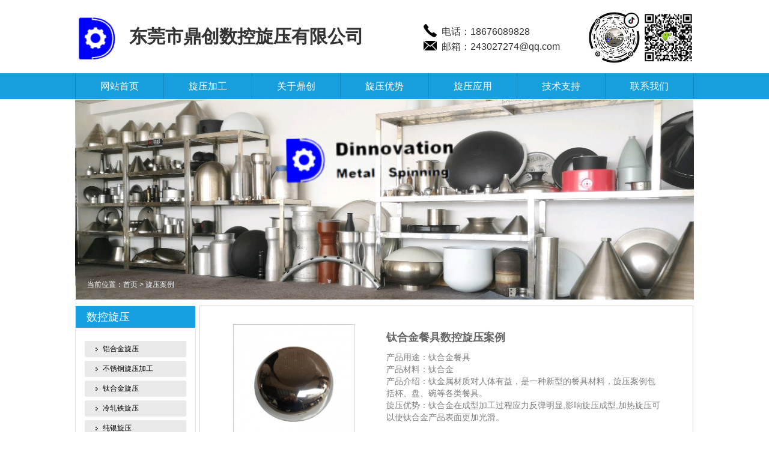

--- FILE ---
content_type: text/html; charset=utf-8
request_url: http://www.dccncspinning.com/application.html
body_size: 3024
content:
<!DOCTYPE html PUBLIC "-//W3C//DTD XHTML 1.0 Transitional//EN" "http://www.w3.org/TR/xhtml1/DTD/xhtml1-transitional.dtd">

<html xmlns="http://www.w3.org/1999/xhtml">
<head>
<base href="http://www.dccncspinning.com/" />
<meta name="renderer" content="webkit">
<meta http-equiv="X-UA-Compatible" content="IE=edge,chrome=1">
<meta http-equiv="Content-Type" content="text/html; charset=utf-8" />
<title>旋压案例 - 东莞市鼎创数控旋压有限公司</title>
<meta name="keywords" content="旋压加工,不锈钢旋压加工" />
<meta name="description" content="鼎创是一家位于东莞企石的旋压加工厂，专业定制数控旋压、不锈钢旋压等产品，公司拥有成熟的成型技术、先进的数控旋压设备、科学的质量管理提携，为国内众多客户制造了优质的旋压产品。" />
<link href="tpl/web/css/reset.css" rel="stylesheet" type="text/css" />
<link href="tpl/web/css/Common.css" rel="stylesheet" type="text/css" />
<link href="tpl/web/css/resetcommon.css" rel="stylesheet" type="text/css" />
<link href="tpl/web/css/Style.css" rel="stylesheet" type="text/css" />
<script type="text/javascript" src="/tpl/web/js/jquery.1.4.2-min.js"></script>
</head>

<body>

<!--头部开始-->
<div class="top">
  <div class="header">
    <div class="h_Main"> <a href="http://www.dccncspinning.com/" class="fl" title="东莞市鼎创数控旋压有限公司"> <img src="res/201807/15/f4ad60cb490c516f.png" alt="东莞市鼎创数控旋压有限公司" title="东莞市鼎创数控旋压有限公司" class="logo" /></a>
		<span class="company"><div>东莞市鼎创数控旋压有限公司</div></span>

      <div class="h_pho fl">
        <p>
         <img src="/tpl/web/images/dianhua.png" width="22" height="22" alt="电话"/>
         <pp class="site">电话：18676089828 </pp>
         </p>
         <p>
         <img src="/tpl/web/images/youjian.png" width="22" height="22" alt="电子邮箱"/>
         <pp class="site">邮箱：<a href="mailto:243027274@qq.com" target="_blank">243027274@qq.com</a> </pp>
         </p>

      </div>

		<div class="erweima"><img src="res/201804/26/ac3bb8221dd8915a.jpg" width="100" alt="关注鼎创" title="扫一扫关注微信" /></div>
		<div class="erweima"><img src="res/202002/27/903f7b61986a3887.jpg" width="100" alt="鼎创抖音" title="扫一扫关注鼎创抖音" /></div>
    </div>
    <div class="clear"> </div>
             <ul class="h_nav">
           <li  ><a href="/"  >网站首页</a></li>
	       <li  ><a href="product.html"  >旋压加工</a></li>
	       <li  ><a href="about_us.html"  >关于鼎创</a></li>
	       <li  ><a href="Advantages.html"  >旋压优势</a></li>
	       <li  ><a href="application.html"  >旋压应用</a></li>
	       <li  ><a href="technical.html"  >技术支持</a></li>
	       <li  ><a href="message.html"  >联系我们</a></li>
	     </ul>
    <div class="clear"> </div>
  </div>
</div>
<div class="topadcs"><img src="res/202002/03/4f4b5a7c706864f7.jpg" width="1030" title="产品展示" alt="产品展示">
  <div class="plc"> <span>当前位置：<a href="http://www.dccncspinning.com/">首页</a> > <a href="http://www.dccncspinning.com/application.html">旋压案例</a></span> </div>
</div>

<div class="content">
  <div class="left">
        <div class="leib">
      <div class="tit">数控旋压</div>
      <ul class="nr">
            	        <li ><a href="http://www.dccncspinning.com/product/aluminum.html" title="铝合金旋压">铝合金旋压</a></li>
                <li ><a href="http://www.dccncspinning.com/product/stainless.html" title="不锈钢旋压加工">不锈钢旋压加工</a></li>
                <li ><a href="http://www.dccncspinning.com/product/titanium.html" title="钛合金旋压">钛合金旋压</a></li>
                <li ><a href="http://www.dccncspinning.com/product/steel.html" title="冷轧铁旋压">冷轧铁旋压</a></li>
                <li ><a href="http://www.dccncspinning.com/product/silvercncspinning.html" title="纯银旋压">纯银旋压</a></li>
                <li ><a href="http://www.dccncspinning.com/product/copper.html" title="紫铜旋压加工">紫铜旋压加工</a></li>
              </ul>
    </div>        <div class="leib">
      <div class="tit">联系我们</div>
      <div class="leftlx">
        <div class="dianh">
          <div class="dianhua">24小时咨询:<span> 18676089828 </span> </div>
          <p>电话:0769-87726734 </p>
          <p>QQ: 243027274  </p>
          <p>传真:0769-87726734 </p> 
          <p>E-mail：243027274@qq.com</p>
          <p>地址:东莞市企石镇南坑村旗峰工业园2号</p>
        </div>
      </div>
    </div>  </div>

  <div class="right">
    <div class="right_main">
      <div class="news_con">
                 <dl class="dl_hbzx">
          <dt><a  href="http://www.dccncspinning.com/434.html" target="_blank" title="钛合金餐具数控旋压案例" > <img src="res/201907/06/auto_520.png" alt="钛合金餐具数控旋压案例"/></a></dt>
          <dd>
            <div><a style="color: #666;" href="http://www.dccncspinning.com/434.html" target="_blank" title="钛合金餐具数控旋压案例">钛合金餐具数控旋压案例</a></div>
            <pre>产品用途：钛合金餐具
产品材料：钛合金
产品介绍：钛金属材质对人体有益，是一种新型的餐具材料，旋压案例包括杯、盘、碗等各类餐具。
旋压优势：钛合金在成型加工过程应力反弹明显,影响旋压成型,加热旋压可以使钛合金产品表面更加光滑。</pre>
            </dd>
        </dl>
        <div class="clear"> </div>
  		         <dl class="dl_hbzx">
          <dt><a  href="http://www.dccncspinning.com/433.html" target="_blank" title="鼎创屏蔽罩数控旋压加工案例" > <img src="res/201907/05/auto_516.png" alt="鼎创屏蔽罩数控旋压加工案例"/></a></dt>
          <dd>
            <div><a style="color: #666;" href="http://www.dccncspinning.com/433.html" target="_blank" title="鼎创屏蔽罩数控旋压加工案例">鼎创屏蔽罩数控旋压加工案例</a></div>
            <pre>产品名称：屏蔽罩
产品材料：不锈钢304/铝1060/铝3003
材料厚度：不锈钢2-2.5mm，铝3-6mm
应用领域：电机/电力容器/设备/信号屏蔽</pre>
            </dd>
        </dl>
        <div class="clear"> </div>
  		         <dl class="dl_hbzx">
          <dt><a  href="http://www.dccncspinning.com/432.html" target="_blank" title="不锈钢漏斗/干燥机漏斗旋压案例" > <img src="res/201907/05/auto_514.png" alt="不锈钢漏斗/干燥机漏斗旋压案例"/></a></dt>
          <dd>
            <div><a style="color: #666;" href="http://www.dccncspinning.com/432.html" target="_blank" title="不锈钢漏斗/干燥机漏斗旋压案例">不锈钢漏斗/干燥机漏斗旋压案例</a></div>
            <pre>产品名称：不锈钢漏斗
产品材料：304
应用领域：落料设备
旋压优势：旋压表面更好，直径精度更高，利于焊接抛光。</pre>
            </dd>
        </dl>
        <div class="clear"> </div>
  		
        <div class="clear"> </div>
         <div class="pages" >
<ul>
		<li>
				<span>首页</span>
			</li>
		<li>
				<span>上一页</span>
			</li>
		<li class="current">
				<a href="http://www.dccncspinning.com/application.html" title="1">1</a>
			</li>
		<li>
				<a href="http://www.dccncspinning.com/application.html?pageid=2" title="2">2</a>
			</li>
		<li>
				<a href="http://www.dccncspinning.com/application.html?pageid=3" title="3">3</a>
			</li>
		<li>
				<a href="http://www.dccncspinning.com/application.html?pageid=2" title="下一页">下一页</a>
			</li>
		<li>
				<a href="http://www.dccncspinning.com/application.html?pageid=3" title="末页">末页</a>
			</li>
	</ul>
</div>      </div>
    </div>
  </div>
  <div class="clear"> </div>
</div>

<!--低部开始-->
<div class="foot">
  <div class="footer">
     
    <div class="ff">
      <div class="fl"><img src="tpl/web/images/flogo.jpg" alt="东莞市鼎创数控旋压有限公司"/></div>
      <div class="fnav">
		 		 		  <a href="/">网站首页</a>
		 		  <a href="product.html">旋压加工</a>
		 		  <a href="about_us.html">关于鼎创</a>
		 		  <a href="Advantages.html">旋压优势</a>
		 		  <a href="application.html">旋压应用</a>
		 		  <a href="technical.html">技术支持</a>
		 		  <a href="message.html">联系我们</a>
		       </div>
      <div class="fright"> <b>东莞市鼎创数控旋压有限公司</b><br/>
        <span>联系电话：13268660516     电子邮箱：<a href="mailto:243027274@qq.com">243027274@qq.com</a><br/>
        公司地址：东莞市企石镇南坑村旗峰工业园2号</span></div>
    </div>
  </div>
</div>
 <div class="banquan"><div class="footer"><div class="fl">Copyright © 2018 东莞市鼎创数控旋压有限公司   版权所有</div>   <div class="fr">ICP备案：<a href="https://beian.miit.gov.cn/" target="_blank" rel="nofollow">粤ICP备17111706号</a></div></div></div>
<script type="text/javascript" src="/tpl/web/js/scrolltopcontrol.js"></script>
<div style=""></div>
<script>
(function(){
    var bp = document.createElement('script');
    var curProtocol = window.location.protocol.split(':')[0];
    if (curProtocol === 'https') {
        bp.src = 'https://zz.bdstatic.com/linksubmit/push.js';
    }
    else {
        bp.src = 'http://push.zhanzhang.baidu.com/push.js';
    }
    var s = document.getElementsByTagName("script")[0];
    s.parentNode.insertBefore(bp, s);
})();
</script>
</body>
</html>

--- FILE ---
content_type: text/css
request_url: http://www.dccncspinning.com/tpl/web/css/reset.css
body_size: 607
content:
@charset "utf-8";

html{color:#000;background:#FFF; }

body,div,dl,dt,dd,ul,ol,li,h1,h2,h3,h4,h5,h6,pre,code,form,fieldset,legend,input,button,textarea,p,blockquote,th,td{margin:0;padding:0;}

table{border-collapse:collapse;border-spacing:0;}

fieldset,img{border:0;}

address,caption,cite,code,dfn,em,th,var,optgroup{font-style:inherit;font-weight:inherit;}

del,ins{text-decoration:none;}

li{list-style:none;}

caption,th{text-align:left;}

q:before,q:after{content:'';}

abbr,acronym{border:0;font-variant:normal;}

sup{vertical-align:baseline;}

sub{vertical-align:baseline;} 

input,button,textarea,select,optgroup,option{font-family:inherit;font-size:inherit;font-style:inherit;font-weight:inherit;}

input,button,textarea,select{*font-size:100%;}

input,select{vertical-align:middle;}

body{font:12px/1.231 "微软雅黑",Arial,clean,sans-serif;}

select,input,button,textarea,button{font:99% "微软雅黑",Arial,clean,sans-serif;}

table{font-size:inherit;font:100%; border-collapse:collapse;}

pre,code,kbd,samp,tt{font-family: "微软雅黑", Arial;*font-size:108%;line-height:100%;}

/*title*/

h1 { font-size:32px;}

h2 { font-size:26px;}

h3 { font-size:20px;}

h4 { font-size:14px;}

h5 { font-size:12px;}

h6 { font-size:10px;}



.mt10{ margin-top:10px;}







--- FILE ---
content_type: text/css
request_url: http://www.dccncspinning.com/tpl/web/css/Common.css
body_size: 3069
content:
@charset "utf-8";

body { color:#666; font-size:12px; font-family: "微软雅黑", Arial；} /*网站字体颜色*/

a { color:#666; text-decoration:none;}  /*for ie f6n.net*/

a:focus{outline:0;} /*for ff f6n.net*/

a:hover { text-decoration:underline;}

.vam { vertical-align:middle;}

.clear{clear:both; height:0; line-height:0; font-size:0;}

p{ word-spacing:-1.5px;}

.tr { text-align:right;}

.tl { text-align:left;}

.center { text-align:center;}

.fl { float:left;}

.fr { float:right;}

.pa{ position:absolute;}

.pr{ position:relative}

.company{
	font-size: 20px;
    margin-top: 56px;
    float: left;}

.company{
	font-size: 16px;
    margin-top: 50px;
    float: left;
    line-height: 22px;
	margin-left: 20px;
}
.company div{
	font-size: 30px;
    color: #333;
    font-weight: bold;
}

.erweima{
	float:right;
    margin: 20px 0 0 5px;
}
.erweima img{
	width: 85px;
}

/* -- 购物车外部框架 -- */

.cart_header , .cart_content , .cart_footer { width:760px; margin:0 auto;}

/* -- 在线留言 -- */
.mestop{border-bottom: 1px #f1f1f1 solid;line-height: 30px;margin: 10px 20px;}

.mess {
	padding: 0;
	margin: 0;
	font-size: 14px
}
.mess tr {
	padding: 0;
	margin: 0;
	line-height: 50px;
	height: 50PX
}
.mess input {
	display: inline-block;
	height: 25px;
	padding: 0px 8px;
	font-size: 12px;
	line-height: 1.42857143;
	color: #555;
	background-color: #fff;
	background-image: none;
	border: 1px solid #ccc;
	border-radius: 4px;
	-webkit-box-shadow: inset 0 1px 1px rgba(0,0,0,0.075);
	box-shadow: inset 0 1px 1px rgba(0,0,0,0.075);
	width: 300px;
}

.mess input.vcode{ width: 100px;}
.mess input.radio{ width: auto;}


.mess textarea {
	width:500px !important;
	display: inline-block;
	padding: 2px 8px;
	font-size: 12px;
	line-height: 1.42857143;
	color: #555;
	background-color: #fff;
	background-image: none;
	border: 1px solid #ccc;
	border-radius: 4px;
	-webkit-box-shadow: inset 0 1px 1px rgba(0,0,0,0.075);
	box-shadow: inset 0 1px 1px rgba(0,0,0,0.075);
}
.mess .submit {
	width: 240px;
	height: 40px !important;
	text-align: center;
	color: #fff !important;
	font-size: 16px;
	background: #179FDD !important;
	border-radius: 10px;
	border: 0 none;
	cursor: pointer;
}
div.pfw{position:relative;border:1px solid #e1e1e1; margin-top:30px; }
div.pfw:after{content:".";display:block;height:0;clear:both;visibility:hidden;line-height:0;overflow:hidden;}
div.pfw h3{height:30px;line-height:30px;font-size:1em;margin:0;padding:0 0 0 20px;background:#f6f6f6 url(/images/heading_bg.png) 8px top no-repeat;border-bottom:1px solid #e1e1e1; color:#444; font-weight:bold;}
div.pfw h3 small{font-size:12px;color:#666;font-weight:normal;padding-left:4px;font-style:normal;}
div.pfw h3 .more{display:block;float:right;height:30px;line-height:30px;padding-right:8px;font-weight:normal;font-size:12px;margin-right:5px;}
div.pfw .content{margin:5px;font-size:12px;line-height: 1.6em;padding:10px;}
div.pfw .adm_reply {margin:6px 0 0 0;font-size:1em;line-height:200%;padding:25px 5px 25px 25px;position:relative; color:#444; border-top:1px solid #e1e1e1; background:#f7faff;}
div.pfw .adm_reply span{color:darkred; font-weight:bold; color:#e77718; }
div.pfw .adm_reply span{color:darkred; font-weight:bold; color:#e77718; }


/* -- 页面整体布局 -- */

.header , .content , .footer { width:1030px; margin:0 auto; overflow:hidden; }

.left { width:201px; float:left; overflow:hidden;}

.left2 { width:670px; float:left; overflow:hidden;}

.left3 { width:754px; float:left; overflow:hidden; color:#666;}

.lefttop { background:url(../images/left_top_img.gif) no-repeat; height:3px; font-size:0; overflow:hidden; margin-top:10px;}

.left2top { background:url(../images/left2_top_img.gif) no-repeat; height:3px; font-size:0; overflow:hidden;}

.leftbot { background:url(../images/left_bot_img.gif) no-repeat; height:3px; font-size:0; overflow:hidden;  margin-bottom:10px;}

.left2bot { background:url(../images/right_bot2_img.gif) no-repeat; height:3px; font-size:0; overflow:hidden; margin-bottom:10px; }

.right { width:822px; float:left; display:inline; margin-left:6px; overflow:hidden;}

.right2 { width:275px;  float:right; overflow:hidden;}

.right3 { width:201px; float:right; overflow:hidden; color:#666;}

.righttop { background:url(../images/right_top_img.gif) no-repeat; height:3px; font-size:0; overflow:hidden;}

.right2top { background:url(../images/right2_top_img.gif) no-repeat; height:3px; font-size:0; overflow:hidden;}

.rightbot { background:url(../images/right_bot_img.gif) no-repeat; height:3px; font-size:0; overflow:hidden; margin-bottom:10px;}

.right2bot { background:url(../images/left_bot2_img.gif) no-repeat; height:3px; font-size:0; overflow:hidden; margin-bottom:10px;}

.right_main { width:752px; border:solid 1px #d5d5d5; border-top:0; border-bottom:0; padding-bottom:15px; overflow:hidden;}

.right_main .pro_x{ padding:15px 0 0 15px;}

.right_main .del_x{ padding:15px 0 0 5px;}

.right2_main { width:273px; border:solid 1px #d5d5d5; border-top:0; border-bottom:0; padding-bottom:15px; overflow:hidden;}

.left2_main { width:820px;  border:solid 1px #d5d5d5; margin-bottom: 10px; overflow:hidden;}

.h_nav li a:-webkit-any-link{ display:block;}



/*头部开始*/

.top{ background:url(../images/h_top_bg.gif) repeat-x; height:166px;}



.top .h_top{ color:#797979; padding-top:9px; height:19px;font-size:12px;}

.top .h_top p{ color:#595959; font-family:"微软雅黑",Arial}



.top .h_top p a{ padding:0 13px 0 14px; color:#595959;}



.top .h_Main{ padding-top:0px; height:120px; overflow:hidden;}



.top .h_Main .logo{ padding-right:18px;  padding: 25px 0; width: 70px;}



.top .h_Main .h_dis{color:#00a0e9; font-size:22px;font-family:; line-height:31px; padding-top:6px;}

.top .h_Main .h_dis p{ margin-top:10px; padding-left:25px; border-left:1px solid #d2d2d2;}

.top .h_Main .h_dis b{ color:#202020; font-size:22px; font-weight:bold}

.top .h_Main .h_dis em{ color:#0072ad; font-size:19px; text-align:center; font-style: inherit; display:block; background:url(../images/top_yy.jpg) no-repeat center center;}

.site{  display: block;line-height: 25px;    margin-left: 30px;}
.site a{ color: #333}
.site a:hover{ color: #666;}
.tel{    display: block;float: right;margin-right: 3px;margin-top: 5px; color: #373737; font-size: 14px;font-family: "微软雅黑", Arial;}
.tel span{font-size: 18px;
}
.top .h_Main .h_pho{ color:#333; font-size:16px;font-family: "微软雅黑", Arial;width:260px;margin-top:40px;margin-left: 100px;}

.top .h_Main .h_pho img{margin-right: 5px; float: left;}
.top .h_Main .h_pho span{font-size:18px; color:#333; font-family: "微软雅黑", Arial; }


.top .h_nav{ height:45px;width:1030px;}

.top .h_nav li{
	float: left;
    height: 43px;
    overflow: hidden;
    line-height: 43px;
    border-right: 1px solid #118ac1;
    margin-top: 2px;
}

.top .h_nav li.cur {background-color: #42bf63;}
.cur {background-color: #42bf63;}

.top .h_nav li:first-child{border-left: 1px solid #118ac1;}

.top .h_nav li a{ color:#fff; font-size:16px; height:45px;padding:0 41px; display:inline-block; font-family: "微软雅黑", Arial;}

.top .h_nav li a:hover{text-decoration:none; background-color:#42bf63;}



.key_nav{ font-family:"微软雅黑",Arial; padding-top:9px; height:35px; }

.key_nav p{ height:35px; line-height:29px;}

.key_nav p b{ color:#6c6c6c;}

.key_nav p a{ color:#6c6c6c; margin-right:13px;}

.key_nav .sea{ background:url(../images/h_search.gif) no-repeat; width:221px; height:21px; padding:3px;}

.key_nav .sea input{ border:none; background-color:transparent}

.key_nav .sea input.sea_txt{padding-left:6px; width:177px; height:21px; line-height:21px; margin-right:2px; color:#e4e4e4; float:left; font-family:"微软雅黑",Arial}

.key_nav .sea input.sea_btn{width:36px; height:21px; line-height:21px; float:left; color:#fff; font-weight:bold; cursor:pointer; text-indent:-9999px;}

/*头部结束*



/*底部开始*/

.f_nav{ padding-top:14px; height:26px; overflow:hidden; background-color:#0695dd; padding-left:15px;}

.f_nav li{ float:left; color:#fff; }

.f_nav li a{ color:#fff; padding:0 18px 0 14px;}

.f_info{ padding:39px 0 52px 0px;}

.f_info .info{ width:668px; line-height:27px; color:#0072ae; border-left:1px solid #0072ae; padding-left:28px; margin-top:-5px;}

.f_info .info b{ padding:0 40px; font-weight:normal}

.foot{ min-height:160px; background-color:#179FDD; color:#fff; font-family:"微软雅黑",Arial;}

.foot a{color: rgba(255, 255, 255, 0.8); }

.foot img{ vertical-align:middle; margin-top:-3px; margin-right:5px;}

.fright{max-width: 500px;float: right;margin-top: 40px;}

.foot div b{font-size: 18px;line-height: 30px; }

.foot div span{font-size: 14px;line-height: 22px; font-weight:normal;    color: rgba(255, 255, 255, 0.8);    margin-top: 10px;display: block;}

.foot .ff{ clear: both;    overflow: hidden;     margin-bottom: 10px;}
.fnav{
	    float: left;
    width: 370px;
    padding: 40px 0;
}
.fnav a{
	    color: #fff;
    font-size: 14px;
    margin-right: 30px;
    line-height: 35px;
}

.flink{
	    overflow: hidden;
    border-bottom: 1px solid #3ab1e6;
    padding: 30px 10px 20px;
}
.flink h5{
	font-size: 14px;
    float: left;
	font-weight: normal;
	line-height: 25px;
}

.flink a{
    color: rgba(255, 255, 255, 0.8);
    font-size: 14px;
    margin: 0 10px;
    display: block;
    float: left;
    line-height: 25px;
}

.banquan{
	padding-bottom: 20px;
    background: #138cc3;
    overflow: hidden;
    height: 30px;
	color: rgba(255, 255, 255, 0.8);
	line-height: 50px;
}

.banquan a{
	color: rgba(255, 255, 255, 0.8);
}
/*底部结束*/



/* component_page_common */

.page { padding:20px 0 0px 150px; } /* 调节分页框位置 */

.page { margin:0 auto; height:22px; clear:both; }

.page a { color:#000; font-size:12px; font-family:arial, helvetica, sans-serif; }

.page a:hover { color:#F66; text-decoration:none; }

.page ol { float:left; height:22px; line-height:22px; margin:0 5px 0 0; }

.page span { float:left; height:22px; line-height:22px; display:block; }

.page .start a { width:46px; padding:0 10px 0 0; height:22px; line-height:22px; display:block; text-align:right; background:url(../images/first.png) no-repeat; }

.page .start_off { width:46px; padding:0 10px 0 0; text-align:right; background:url(../images/first_off.png) no-repeat; font-family:Arial, Helvetica, sans-serif; }

.page .first a { width:46px; padding:0 8px 0 0; height:22px; line-height:22px; display:block; text-align:right; background:url(../images/prev.png) no-repeat; }

.page .first_off { width:46px; padding:0 8px 0 0; text-align:right; background:url(../images/prev_off.png) no-repeat; font-family:Arial, Helvetica, sans-serif; }

.page .angle_left { background:url(../images/left.png); width:5px; }

.page .numeric { background:url(../images/right.png); padding:0 5px; }

.page .current { color:#F00; font-weight:bold; font-size:12px; font-family:arial, helvetica, sans-serif; }

.page .angle_right { background:url(../images/right.png) right; width:5px; }

.page .next a { width:46px; padding:0 0 0 8px; height:22px; line-height:22px; display:block; text-align:left; background:url(../images/next.png) no-repeat; }

.page .next_off { width:46px; padding:0 0 0 8px; text-align:left; background:url(../images/next_off.png) no-repeat; font-family:Arial, Helvetica, sans-serif; }

.page .end a { width:46px; padding:0 0 0 8px; height:22px; line-height:22px; display:block; text-align:left; background:url(../images/last.png) no-repeat; }

.page .end_off { width:46px; padding:0 0 0 8px; text-align:left; background:url(../images/last_off.png) no-repeat; font-family:Arial, Helvetica, sans-serif; }

.page .total { width:100px; }




--- FILE ---
content_type: text/css
request_url: http://www.dccncspinning.com/tpl/web/css/resetcommon.css
body_size: 4856
content:
@charset "utf-8";

html { color: #000; background: #FFF; }

body, div, dl, dt, dd, ul, ol, li, h1, h2, h3, h4, h5, h6, pre, code, form, fieldset, legend, input, button, textarea, p, blockquote, th, td { margin: 0; padding: 0; }

table { border-collapse: collapse; border-spacing: 0; }

fieldset, img { border: 0; }

address, caption, cite, code, dfn, em, th, var, optgroup { font-style: inherit; font-weight: inherit; }

del, ins { text-decoration: none; }

li { list-style: none; }

caption, th { text-align: left; }

q:before, q:after { content: ''; }

abbr, acronym { border: 0; font-variant: normal; }

sup { vertical-align: baseline; }

sub { vertical-align: baseline; }

input, button, textarea, select, optgroup, option { font-family: inherit; font-size: inherit; font-style: inherit; font-weight: inherit; }

input, button, textarea, select { *font-size:100%;

}

input, select { vertical-align: middle; }

body { font: 12px/1.231 arial, helvetica, clean, sans-serif; }

select, input, button, textarea, button { font: 99% arial, helvetica, clean, sans-serif; }

table { font-size: inherit; font: 100%; border-collapse: collapse; }

pre, code, kbd, samp, tt { font-family:Arial; *font-size:108%;

line-height: 100%; }

/*title*/

h1 { font-size: 32px; }

h2 { font-size: 26px; }

h3 { font-size: 20px; }

h4 { font-size: 16px; }

h5 { font-size: 14px; line-height: 22px; height:25px; float:left;font-weight: 500;}

h5 a:hover{ color:#666;}


h6 { font-size: 10px; }

.mt10 { margin-top: 10px; }

div.jqZoomTitle { z-index: 5000; text-align: center; font-size: 11px; font-family: Tahoma; height: 16px; padding-top: 2px; position: absolute; top: 0px; left: 0px; width: 100%; color: #FFF; background: #999; }

.jqZoomPup { overflow: hidden; background-color: #FFF; -moz-opacity: 0.6; opacity: 0.6; filter: alpha(opacity = 60); z-index: 10; border-color: #000; border-style: solid; cursor: crosshair; }

.jqZoomPup img { border: 0px; }

.preload { -moz-opacity: 0.8; opacity: 0.8; filter: alpha(opacity = 80); color: #333; font-size: 12px; font-family: Tahoma; text-decoration: none; border: 1px solid #CCC; background-color: white; padding: 8px; text-align: center; background-repeat: no-repeat; background-position: 43px 30px; width: 90px;  * width:100px;

height: 43px;  *height:55px;

z-index: 10; position: absolute; top: 3px; left: 3px; }

.jqZoomWindow { border: 1px solid #999; background-color: #FFF; }

#roll_top, #fall, #ct { position: relative; cursor: pointer; height: 72px; width: 26px; }

#roll_top { }

#fall { }

#ct { }

#roll { display: block; width: 15px; margin-right: -500px; position: fixed; right: 50%; top: 50%; _margin-right: -505px; _position: absolute; _margin-top: 300px;  _top: expression(eval(document.documentElement.scrollTop));

}

/* sprite */

.h2_prokinds, .div_buybtn .a_tobuy, .div_buybtn .a_addtofavor, .side_thumb .p_btn .a_buybtn, .addconsultbox .btn, .p_thumbpage b, .ajaxlogin .btn, .h2_progallery a.a_backpro, span.span_share .a_share, a#a_enlarge, .div_prokinds h3 a, .tabbox_a .tabtitle span, .h3_eachtitle, .ul_choosecolor li .span_lack, .floatquick, .div_prokinds h3 span, .crumb, .div_prothumb .span_prev, .div_prothumb .span_next, .ajaxlogin h3, .dl_consult .div_reply, .ul_prodinfo .li_jf .a_usejf, .span_comscont, .dl_comment dd.dd_comment, .store_nowarea, .storearea_list .span_close { background: url(../images/sprite.png) no-repeat; }

/* ul_d1 */

.ul_d1 { padding: 0 0 10px 8px; overflow: hidden; zoom: 1; }

.ul_d1 li { float: left; margin: 10px 8px 0 0; width: 84px; height: 105px; overflow: hidden; _display: inline; }

.ul_d1 li img { border: 1px solid #ddd; }

.ul_d1 li h4 { padding-top: 4px; color: #c00; text-align: center; }

/* maincont */

.maincont { width: 730px; }

/* prodetailsinfo */

.prodetailsinfo {/*padding:15px 0;*/ padding: 0 0 15px; clear: both; zoom: 1; border-bottom: 1px dashed #bbbbbb; }

/* proviewbox */

.proviewbox { float: left; width: 390px; position: relative; z-index: 5; }

.proviewbox img{ max-width: 390px;}

.probigshow { position: relative; width: 390px; height: auto; padding: 1px; border: 1px solid #ddd;/*margin:0 auto;*/ }

.probigshow .span_showtip { position: absolute; top: 0px; left: 0px; width: 81px; height: 81px; text-indent: -999em; overflow: hidden; }

.probigshow .showtip_1 { background-position: 0 0; }

.probigshow .showtip_2 { background-position: 0 -81px; }

.probigshow a.a_probigshow { cursor: crosshair; }

.zoomplepopup { position: absolute; top: 0px; left: 0px; display: none; background: #fff; border: 1px solid #e9493d; overflow: hidden; opacity: 0.5; filter: alpha(opacity = 50); z-index: 10; cursor: crosshair;/*	height:50px;width:50px;*/ }

#probig_preview { position: absolute; visibility: hidden; top: 0px; left: 405px; width: 340px; height: 340px; background: #fff; border: 1px solid #ccc; overflow: hidden; }

#probig_preview img { position: relative; }

.div_prothumb { position: relative; padding: 15px 15px 0; }

.thumbporbox { position: relative; width: 375px; overflow: hidden; }

.div_prothumb .span_prev, .div_prothumb .span_next { position: absolute; top: 15px; width: 22px; height: 64px; text-indent: -999em; overflow: hidden; cursor: hand; cursor: pointer; }

.div_prothumb .span_prev { left: 0px; _left: -25px; background-position: -90px -282px; }

.div_prothumb .span_prevb { background-position: -112px -282px; cursor: default; }

.div_prothumb .span_next { right: 0px; background-position: -156px -282px; }

.div_prothumb .span_nextb { background-position: -134px -282px; cursor: default; }

.ul_prothumb { position: relative; width: 7500px; overflow: hidden; }

.ul_prothumb li { float: left; width: 70px; height: 70px; text-align: center; }

.ul_prothumb img { padding: 1px; border: 1px solid #ddd; }

.ul_prothumb li.now img { border: 1px solid #00A0E9; }

/* div_prolinks */

.div_prolinks { padding: 20px 0 0 5px; overflow: hidden; zoom: 1; }

a#a_enlarge { float: left; padding: 3px 0 3px 25px; background-position: -436px -177px; color: #9A0000; }

a#a_enlarge:hover { text-decoration: underline; }

span.span_share { float: right; width: 320px; text-align: right; line-height: 16px; }

span.span_share b { font-weight: normal; }

span.span_share .a_share { display: -moz-inline-stack; display: inline-block; *display:inline;

*zoom:1;

width: 16px; height: 16px; margin-right: 6px; overflow: hidden; text-indent: 999em; vertical-align: top; }

/* prodbaseinfo_a */

.prodbaseinfo_a { float: left; width: 320px; margin-left: 5px; z-index: 1; }

.h2_prodtitle { font-size: 1.18em; border-bottom: 1px dashed #bbbbbb; padding: 2px 0 10px; line-height: 1.6em; }

.ul_prodinfo { padding: 6px 0; overflow: hidden; zoom: 1; }

.ul_prodinfo li { float: left; width: 300px; padding: 6px 0; }

.ul_prodinfo li span { font-size: 14px }

.li_normalprice, .li_prono { line-height: 24px; }

.ul_prodinfo .li_prono, .ul_prodinfo .li_marketprice, .ul_prodinfo .li_volume, .ul_prodinfo .li_weight, .ul_prodinfo .li_jf, .ul_prodinfo .li_brand .span_title { color: #999; }

.ul_prodinfo .li_brand { width: 180px; }

.li_prono { line-height: 2.9em; }

.ul_prodinfo .b_proprice { font-size: 14px; color: #ce1919; font-weight: normal; }

.ul_prodinfo a.a_brand { color: #c00; }

.ul_prodinfo a.a_brand:hover { text-decoration: underline; }

.ul_prodinfo .li_jf { clear: both; width: 300px; }

.ul_prodinfo .li_jf b { font-weight: normal; color: #c00; }

.ul_prodinfo .li_jf a.a_usejf { display: -moz-inline-stack; display: inline-block; *display:inline;

*zoom:1;

width: 80px; height: 22px; line-height: 22px; line-height: 25px\9; _line-height: 22px; overflow: hidden; background-position: -420px -120px; text-align: center; color: #fff; margin: 0 0 0 8px; filter: alpha(opacity=90); opacity: 0.9; vertical-align: middle; }

.ul_prodinfo .li_jf a.a_usejf:hover { filter: alpha(opacity=100); opacity: 1.0; }

.prodbaseinfo_a .div_choose { background: #fcf0f0; border: 1px solid #fbd2d2; margin-top: 7px; padding: 10px; }

.prodbaseinfo_a .div_choose h3 { font-weight: normal; padding: 0 0 5px; }

.ul_choosecolor { overflow: hidden; zoom: 1; }

.ul_choosecolor li { float: left; position: relative; width: 48px; }

.ul_choosecolor li .span_lack { position: absolute; top: 0px; left: 0px; text-indent: -999em; overflow: hidden; width: 42px; height: 42px; background-position: 0 -300px; }

.ul_choosecolor img { border: 1px solid #c8c9cd; }

.ul_choosecolor a:hover img, .ul_choosecolor li.now img { border: 1px solid #c00; }

.prodbaseinfo_a .p_inputnum { padding: 10px 0 0; }

.prodbaseinfo_a .p_inputnum .txt { border: 1px solid #c4c4c4; width: 45px; height: 15px; text-align: center; vertical-align: middle; }

.prodbaseinfo_a .p_inputnum b { font-weight: normal; }

/* div_readysale */

.div_readysale { margin: 10px 0; padding: 7px 6px 5px; background: #fbd1bc; border: 1px solid #fab98d; font-family: "Arial"; }

div.div_readysale a.a_toreadyinfo { color: #c00; }

div.div_readysale a.a_toreadyinfo:hover { text-decoration: underline; }

.div_buybtn { height: 60px; margin: 10px 0 3px; border-bottom: 1px dashed #bbb; overflow: hidden; clear: both; zoom: 1; }

.div_buybtn a { float: left; height: 57px; overflow: hidden; }

.div_buybtnr { border: none; }

.div_buybtnr a { float: right; }

.div_buybtn .a_tobuy { width: 199px; text-indent: -999em; background-position: 0 -50px; }

.div_buybtn .a_addtofavor { width: 104px; text-indent: -999em; background-position: -200px -50px; margin-left: 6px; _display: inline; }

.div_proabs { padding: 5px; }

.ul_proabs { line-height: 2.2em; }

.ul_proabs .li_proupdate { color: #c00; font-weight: bold; }

.ul_proabs b.b_numa { color: #ffb005; }

.ul_proabs a.a_tocomments { color: #319ae1; }

.ul_proabs a.a_tocomments:hover { text-decoration: underline; }

/* prodetailsinfo_b */

.prodetailsinfo_b { margin: 15px 0; word-wrap: break-word; word-break: break-all; clear: both; }

.ul_property { padding: 5px 10px; overflow: hidden; zoom: 1; }

.ul_property li { float: left; height: 27px; line-height: 27px; width: 358px; background: #f6f5f5; border-bottom: 1px solid #fff; border-left: 1px solid #fff; overflow: hidden; zoom: 1; }

.ul_property span.span_title { float: left; height: 27px; width: 90px; background: #dbdbdb; border-right: 1px solid #fff; padding-right: 2px; margin-right: 5px; text-align: right; _display: inline; }

/* tabbox_a  prodetailsinfo_c */

.tabbox_a { position: relative; padding: 27px 0 0; }

.tabbox_a .tabtitle { position: absolute; top: 0px; width: 90px; height: 28px; line-height: 26px; text-align: center; z-index: 5; font-size: 1.18em; }

.tabbox_a .tabtitle_1 { left: 0px; }

.tabbox_a .tabtitle_2 { left: 92px; }

.tabbox_a .tabtitle_3 { left: 184px; }

.tabbox_a .tabtitle_4 { left: 276px; }

.tabbox_a .tabtitle_5 { left: 368px; }

.tabbox_a .tabtitle_6 { left: 460px; }

.tabbox_a .tabtitle_7 { left: 552px; }

.tabbox_a .tabtitle_8 { left: 544px; }

.tabbox_a .tabtitle_8 { left: 536px; }

.tabbox_a .tabtitle span { display: block; width: 90px; height: 26px; padding-top: 2px; background-position: 0 -220px; cursor: hand; cursor: pointer; }

.tabbox_a .tabtitle span.now, .tabbox_a .tabtitle span.over { color: #c00; background-position: 0 -248px; }

.tabbox_a .tabcont { z-index: 2; border: 1px solid #dbdbdb; padding: 10px 4px; margin: 0 0 10px; }

.tabbox_a .tabcont .output, .detailstabbox .tabcont .output { width: 740px; overflow: hidden; }

.tabbox_a .tabcont { }

.tabbox_a .tabcontnow { display: block; }

.h3_comtip { background: #fefcf4; border: 1px solid #f7efd6; height: 25px; line-height: 25px; padding: 0 10px; margin: 0 5px; margin-bottom: 5px; font-weight: normal; color: #777; }

.h3_comtip span { margin: 0 10px; }

.h3_comtip a { color: #c00; text-decoration: underline; }

.prodetailsinfo_b .tac { padding: 15px; text-align: center; }

 @charset "utf-8";

body { color: #666; font-size: 12px; font-family: "微软雅黑", Arial; } /*网站字体颜色*/

a { color: #666; text-decoration: none; }  /*for ie f6n.net*/

a:focus { outline: 0; } /*for ff f6n.net*/

a:hover { text-decoration: underline; }

.vam { vertical-align: middle; }

.clear { clear: both; height: 0; line-height: 0; font-size: 0; }

p { word-spacing: -1.5px; }

.tr { text-align: right; }

.tl { text-align: left; }

.center { text-align: center; }

.fl { float: left; }

.fr { float: right; }

.pa { position: absolute; }

.pr { position: relative }

/* -- 购物车外部框架 -- */

.cart_header, .cart_content, .cart_footer { width: 760px; margin: 0 auto; }

/* -- 页面整体布局 -- */

.header, .content, .footer { width: 1030px; margin: 0 auto; overflow: hidden; }

.left2 { width: 754px; float: left; overflow: hidden; }

.left3 { width: 754px; float: left; overflow: hidden; color: #666; }

.lefttop { background: url(../../images/left_top_img.gif) no-repeat; height: 3px; font-size: 0; overflow: hidden; margin-top: 10px; }

.left2top { background: url(../../images/left2_top_img.gif) no-repeat; height: 3px; font-size: 0; overflow: hidden; }

.leftbot { background: url(../../images/left_bot_img.gif) no-repeat; height: 3px; font-size: 0; overflow: hidden; margin-bottom: 10px; }

.left2bot { background: url(../../images/right_bot2_img.gif) no-repeat; height: 3px; font-size: 0; overflow: hidden; margin-bottom: 10px; }

.right2 { width: 201px; float: right; overflow: hidden; }

.right3 { width: 201px; float: right; overflow: hidden; color: #666; }

.righttop { background: url(../../images/right_top_img.gif) no-repeat; height: 3px; font-size: 0; overflow: hidden; }

.right2top { background: url(../../images/right2_top_img.gif) no-repeat; height: 3px; font-size: 0; overflow: hidden; }

.rightbot { height: 3px; font-size: 0; overflow: hidden; margin-bottom: 10px; background: url("../../images/right_bot_img.gif") no-repeat; }

.right2bot { background: url(../../images/left_bot2_img.gif) no-repeat; height: 3px; font-size: 0; overflow: hidden; margin-bottom: 10px; }

.right_main { width: 820px; border: solid 1px #d5d5d5;margin-bottom: 10px; overflow: hidden; }

.right2_main { width: 199px; border-top: 0; border-bottom: 0; padding-bottom: 15px; overflow: hidden; }


.h_nav li a:-webkit-any-link {

display:block;

}





.ImTable * { padding: 0px; margin: 0px }

.ImTable { border-collapse: collapse; border: none; background: url(../images/bg.gif) }

.ImTable h2 { font-size: 14px; font-weight: bold; margin-top: 5px }

.ImHeader { height: 165px; background: url(../images/im_01.gif) }

.ImRow0 { background: url(../images/ico_item1.gif) no-repeat; margin: 10px 10px 0; height: 24px; padding-left: 10px; padding-top: 4px; }

.ImRow1 { background: url(../images/ico_item1.gif) no-repeat; margin: 10px 10px 0; height: 24px; padding-left: 10px; padding-top: 4px; }

a.im, a:hover.im { text-decoration: none; height: 35px; color: #fff; font-size: 12px; text-decoration: none; }

.ImFooter { height: 90px; background: url(../images/im_04.gif) no-repeat; display: inline-block; width: 150px; font-family: Arial, Helvetica, sans-serif; }

.ImFooter h5 { font-size: 14px; font-weight: normal; color: #8f9396; text-align: center; margin: 15px 0 0; font-family: 'Arial'; }

.ImFooter p { font-size: 20px; font-weight: bold; color: #FF8400; text-align: center; margin: 10px 0; }

.rightl { width: 754px; float: left; display: inline; overflow: hidden; }

.leftr { float: left; width: 201px; overflow: hidden; display: inline; margin-left: 5px; }

dl.pd_list_dls { width: 230px; overflow: hidden; float: left; padding: 5px 16px 10px;  }

dl.pd_list_dls dt, dl.pd_list_dls dt a { width: 230px; height: 230px; line-height: 0; font-size: 0; }

dl.pd_list_dls dt img { width: 230px; height: 230px; border: 1px solid #D6D6D6; padding: 1px; }

dl.pd_list_dls dt a:hover img { border: 1px solid #179FDD; }

dl.pd_list_dls dd { margin-top: 3px;margin-left: 10px; width: 217px; line-height: 30px; text-align: left; overflow: hidden; }
dl.pd_list_dls dd pre{line-height: 20px;font-size: 14px;color: #999; }

dl.pd_list_dls dd a{ font-size: 14px;color: #666; font-weight: bold;    display: block;overflow: hidden;text-overflow: ellipsis; white-space: nowrap;}

dl.pd_list_dls dd a:hover, dl.pd_list_dl dd a:hover { color: #179FDD; }

/*产品中心*/

dl.pd_list_dl { width: 217px; overflow: hidden; float: left; padding: 5px 15px 10px; height: 180px; }

dl.pd_list_dl dt, dl.pd_list_dl dt a { width: 217px; height: 135px; line-height: 0; font-size: 0; }

dl.pd_list_dl dt img { width: 206px; height: 133px; padding: 1px; border: 1px solid #D6D6D6; }

dl.pd_list_dl dt a:hover img { border: 1px solid #FF8400; }

dl.pd_list_dl dd { margin-top: 3px; height: 30px; width: 217px; line-height: 30px; text-align: center; overflow: hidden; }

/* -- 最近浏览过的产品 -- */

dl.pd_t05_con_dl { width: 170px; height: 160px; overflow: hidden; margin: 10px auto 3px; }

dl.pd_t05_con_dl dt, dl.pd_t05_con_dl dt a { width: 170px; height: 137px; line-height: 0; font-size: 0; }

dl.pd_t05_con_dl dt img { width: 166px; height: 137px; padding: 1px; border: solid 1px #ccc; }

dl.pd_t05_con_dl dt a:hover img { border: solid 1px #FF8400; }

dl.pd_t05_con_dl dd { width: 170px; overflow: hidden; height: 20px; line-height: 20px; padding-top: 5px; text-align: center; color: #555; }

/*temp.css*/

#nodata { padding: 80px; padding-left: 150px; border: solid 1px #eee; margin: 10px 0; background: url(../images/nodata.gif) no-repeat 20px 20px; }

/* -- 弹出窗口 -- */

#mesbook1_c, #mesbook1 { display: none; z-index: 1001; width: 398px; border: 1px solid #ccc; background: #fff; padding-bottom: 20px; }

#mesbook1_c div, #mesbook1 div { border: 1px solid #E4E3E3; background: #EBECEB; height: 18px; padding: 4px .5em 0; margin-bottom: 10px; }

#mesbook1_c dl.b1, #mesbook1 dl.b1 { width: 370px; margin: 0 auto; }

#mesbook1_c dl.b1 dt, #mesbook1 dl.b1 dt { float: left; width: 105px; overflow: hidden; }

#mesbook1_c dl.b1 dd, #mesbook1 dl.b1 dd { width: 265px; float: right; }

#mesbook1_c #mesbook1_cBtns, #mesbook1 #mesbook1Btns { padding-bottom: 10px; }

#mesbook1_c #mesbook1_cBtns input, #mesbook1 #mesbook1Btns input { margin-right: 20px; border: 1px solid #e8e8e8; }

/*rollup.css*/

#roll_top, #fall, #ct { position: relative; cursor: pointer; height: 72px; width: 26px }

#roll_top { background: url(../images/top.gif) no-repeat }

#fall { }

#ct { }

#roll { display: block; width: 15px; margin-right: -500px; position: fixed; right: 50%; top: 50%; _margin-right: -505px; _position: absolute; _margin-top: 300px; _top:expression(eval(document.documentElement.scrollTop))

}



/* 通用分页样式 */
.pages {
	height: 26px;
	padding: 5px 0;
	margin-top: 25px;
	clear: both;
	
}
.pages:after {
	content: '.';
	clear: both;
	height: 0;
	line-height: 0;
	display: block;
	visibility: hidden;
}
.pages ul {
	padding: 0;
	list-style: none;
	margin: 0;
}
.pages li {
	float: left;
	margin-right: 5px;
}
.pages li a {
	padding: 5px 10px;
	border: 1px solid #e1e1e1;
	height: 24px;
	line-height: 24px;
	color: #666;
}
.pages li a:hover {
	border: 1px solid #3a97ef;
	background: #3a97ef;
	color: #fff;
	text-decoration: none;
}
.pages li span {
	border: 1px solid #e1e1e1;
	height: 24px;
	line-height: 24px;
	color: #c4c4c4;
	padding: 5px 10px;
}
.pages .current a {
	border: 1px solid #3a97ef;
	background: #3a97ef;
	color: #fff;
}



.d_page{
	font-size: 14px;
    margin: 10px;
    line-height: 20px;
}
.d_page a:hover{
	color: #179FDD;
}



--- FILE ---
content_type: text/css
request_url: http://www.dccncspinning.com/tpl/web/css/Style.css
body_size: 25289
content:
@charset "utf-8";



.t01 , .t02 , .t03 ,   .t05 , .t06 , .t07 , .t08 , .t09 , .plc2 , .rtit , .rtit1 , .pro_lc , .lc1 , .lc2 , .lc3 , .lc4 , .lnav h3 , .userleftnav h4 , .leftsearch , .topsearch , .ljob , .jointel, .club_lin2, .procom h4, .caigou, .comments h4{ background:url(../images/SkinsVIBar.png) no-repeat;}



.b01 , .b02 , .b03 , .b04 , .b05 , .b06 , .b07 , .b08 , .b09 , .b10 , .b11 , .b12 , .b13 , .b14 , .b15 , .b16 , .b17 , .b18 , .b19 , .b20 , .b21 , .b22 , .b23, .b24, .b25, .b26 , .b27 , .b28 , .b29 , .b30 , .b31 , .b32 , .b33 , .b34 , .b35 , .b36 , .b37 , .b38 , .b39, .b40, .b41, .b42, .b43, .b44, .b45, .b46, .b47, .b48, .b49, .b49b, .b59, .b60, .b61, .b62, ul.n_rt_ul {background: url(../images/SkinsVIBtn.png) no-repeat; border:0; cursor: pointer; overflow:hidden; }

em{font-style:italic;}

.login_tab .txtboxcs{ border:solid 1px #ccc; height:22px;}

.zc_tab2{border:solid 1px #ccc;}

.topadcs{  width:960px; margin-bottom:10px}

.nrcs{ border:1px solid #ccc; border-top:0; margin-bottom:10px; background:#fff; width:752px; padding-top:10px}



p sub{ vertical-align:sub}

p sup{ vertical-align:top} 



/*---留言回复样式--*/

.bitian { height:30px; line-height:30px; }

.bitian div{ float:right;}

.texts{background:url("../images/tit1.gif") repeat-x ;line-height:31px;border:1px solid #E8E8E8;text-indent:15px;color:#1297D8;border-bottom:0}

.word{line-height:25px;padding:10px 10px;border-bottom:1px solid #E8E8E8}



/*---资讯详细页的推荐产品--*/

.n_info_tjcp h4{color:#000;border:1px solid #CCC;border-bottom:0;}

.n_info_tjcp dl{float: left;overflow: hidden; padding: 10px 8px 0 8px; width: 170px;}

.n_info_tjcp dt{width:164px; padding:1px; border:1px solid #ccc; height:137px; line-height:0; font-size:0;}

.n_info_tjcp dt img{ width:164px; height:137px;}

.n_info_tjcp dd{ line-height:18px; overflow:hidden; text-align:center; padding-top:5px; color:#ab8673; width:164px;}

.n_info_tjcp dd a{ overflow:hidden; color:#333;}



/*---产品列表页面的随机资讯--*/

.RandomNews h4{ padding-left:10px;}

.RandomNews li{ height:28px;line-height:28px; padding:0 17px 0 10px;  width:340px; float:left;overflow:hidden;}

.RandomNews li a{ padding-left:12px;}







/* --相册 -- */

.jian3 {float:left;padding-top:50px;}

.xiangc { height:175px; overflow:hidden}

.xiangc dl { float:left; width:132px; height:157px; padding:10px 10px 0 0px}

.xiangc dt {width:132px; height:104px; font-size:0; line-height:0}

.xiangc dt img {width:128px; height:100px;  border:1px solid #ccc; padding:1px;}

.xiangc dd {width:132px; text-align:center; padding-top:5px; height:20px; line-height:20px; overflow:hidden; color:#666666;}



/*---联系我们--*/

.contactn{ width:201px;}

.contactn .tits{ background:url(../images/tit1n.gif) repeat-x; height:32px; line-height:32px;padding-left:13px;color:#333;}

.contactn .tits a{color:#333;}

.contactn .subnr{ border:1px solid #ccc; border-top:0; background:#fff;padding:5px 9px; width:181px; overflow:hidden;}

.contactn .subnr p{ line-height:25px; overflow:hidden;}

.contactn .subnr span{ color:#333;}

.contactn .subnr h5{ padding-top:12px;  line-height:28px; overflow:hidden;}



.leib{ border:1px solid #e8e8e8; margin-bottom:10px;}

.leib .tit{color:#fff;font-size: 18px;  border-bottom: 1px solid #E8E8E8;background:url(../images/pro_h3.gif) no-repeat; height:36px; line-height:36px; padding-left:18px; overflow:hidden; font-weight:normal; font-family:"Arial"；}

.leib .tit a{ color:#fff; }

.leib .tit a:hover{color:#fff; }

.leib .nr h4 a{ font-weight:normal; color:#fff; font-size:12px; padding-left:26px; height:24px; line-height:24px; display:block; margin-bottom:5px;}

.leib .nr a { display:block; color:#000;    width: 135px;overflow: hidden;text-overflow: ellipsis;white-space: nowrap;}

.leib .nr .on{ background: url('../images/cp_h.gif') no-repeat;}

.leib  ul {  padding:15px 0 12px 15px;}

.leib .nr li{height: 27px;line-height: 27px;margin: 6px 0 0;padding-left: 30px;background: url('../images/cp_c.gif') no-repeat; }

.leib .nr ul li a{ font:12px "Arial"; color:#252525}

.leib .nr .on a,a:hover{ color:#fff;}

.leib .nr h4{ background:#0695DD;}



.leib2{ width:201px;margin-bottom: 10px;}

.leib2 .tit{color:#fff;font-size: 20px; background:url(../images/pro_h3.gif) no-repeat; height:36px; line-height:36px; padding-left:18px; overflow:hidden; font-weight:normal;}

.leib2 .tit a{ color:#fff;}

.leib2 .nr{ border:1px solid #ccc; border-top:0; background:url(../images/c_sidebar_bg.gif) repeat left top;padding:4px 11px 8px;overflow:hidden;}

.leib2 .nr h4{ background:url(../images/s_h3.gif) repeat-x; height:29px; padding-top:7px; margin-bottom:6px; padding-left:25px;}

.leib2 .nr h4 a{ font:14px "Arial"; color:#ff7500 ; font-weight:700; padding-left:21px; background:url(../images/s_h3_title.gif) no-repeat left 2px;}

.leib2 .nr ul{ padding:0 0 12px 15px;}

.leib2 .nr li{ line-height:28px; padding-left:14px; background:url(../images/c_s_li_bg.gif) no-repeat left 12px;}

.leib2 .nr li a{color:#000;font-weight:normal;}

.leib2 .nr li a:hover,a.cur{color:Orange;font-weight:normal;}

.leib2 .nr li.cur a{ color:Orange;}

/* -- 新闻详细及产品详细评论 -- */

.comments { border:solid 1px #ccc; overflow:hidden; margin-bottom:10px;}

.comments h4{ line-height:27px; background-position:-63px -850px; text-indent:10px; color:#333;  } /* -- 评论标题色带 -- */

.comments h4 a { color:#333; }/*可修改文字色彩*/

.comments h4 a:hover { color:#333; text-decoration:underline;}

.comments h4 span a { color:#C10005; } /*可修改文字色彩(评论条数)*/

.comments h4 span a:hover { color:#C10005; text-decoration:underline;}

.comments dl {overflow:hidden; border-bottom:1px solid #ccc; padding-bottom:15px; width:96%; margin:8px 15px; }

.comments dl dt { width:60px; float:left;}

.comments dl dt img { width:60px; height:60px; display:block; }

.comments dl dd{word-break:break-all;width:900px; overflow:hidden;}

.comments dl dd span.ip { padding:0 30px; }

.comments dl dd.con { color:#666; margin-top:8px; line-height:20px;  }

.comments dl .huifu { border:dashed 1px #ccc; padding:5px; line-height:18px; width:680px;}

.comments dl .huifus { border:dashed 1px #ccc; padding:5px; line-height:18px;}

.comments dl .huifu h5 { background:none; color:#ccc; height:20px; line-height:20px; text-indent:0;}

.info_pl { text-align:right; margin-top:5px; margin-right:9px; margin-bottom:10px;}

.info_pl a { color:#000; text-decoration:underline;} /*查看评论,可修改文字色彩*/

.info_pl a:hover { color:#C10005;} /*查看评论,可修改文字色彩*/



/* -- 标题样式 -- */

.t01 { background-position:-63px -132px; height:19px; padding:3px 0 0 12px; color:#fff; margin-bottom:10px;}

.t02 { background-position:-63px -165px; height:19px; padding:3px 0 0 12px; color:#fff; }

.t03 { background:#E2E2E2; line-height:28px; text-indent:15px; }

.t04 { background-position:-63px -197px; line-height:25px; text-indent:15px; }

.t06 { background-position:-63px -267px; line-height:25px; text-indent:15px; }

.t07 { background-position:-63px -232px; line-height:25px; text-indent:15px; color:#333; }



/* -- 站点左侧导航样式 -- */

.ad01 { width:201px; height:50px; display:block; overflow:hidden; margin-bottom:10px;}

.lnav { width:199px; border:solid 1px #d5d5d5;background:url(../images/c_sidebar_bg.gif) repeat left top; overflow:hidden; border-top:0; border-bottom:0; padding-bottom:15px;} /*左边导航边框*/

.lnav h3 { background:#0C99E3; color:#fff; line-height:34px; text-indent:28px; width:201px; height:34px; font-size:14px; white-space:nowrap; overflow:hidden;}

.lnav h3 a { color:#fff; } /*左边导航大标题块连接色*/

.lnav h3 a:hover { color:#fff;}

.lnav ul { width:180px; margin:0px auto 0px auto;}

.lnav ul li { background:url(../images/t05li2.gif) no-repeat bottom;height:25px;  line-height:25px; width:100%; white-space:nowrap; overflow: hidden; margin-bottom:3px;}

.lnav ul li a { padding-left:10px;display:block;}

.lnav ul li a:hover, .lnav ul .cur a{ background:url(../images/ico7.gif) no-repeat 0 10px; color:Orange; text-decoration:none;}

.jointel { margin:10px auto 0; text-align:center; background-position:-66px -579px; width:189px; height:100px; padding-bottom:10px; overflow:hidden; }/*加盟热线*/

.teltxt { font-weight:bold; font-family: Tahoma; font-size:18px; padding:35px 0 0; }

.telQQ { padding:5px 0 0; }



/* -- 购物流程提示 -- */

.lc1 , .lc2 , .lc3 , .lc4 { margin:15px 0; height:59px; }

.lc1 { background-position:-287px -537px; }

.lc2 { background-position:-287px -606px; }

.lc3 { background-position:-287px -675px; }

.lc4 { background-position:-287px -744px; }



.pro_lc { height:39px; background-position:-66px -1094px; line-height:39px; padding:0 10px; color:#C10005; font-size:14px; margin-bottom:10px; } /* -- 产品中心购物流程 -- */

.lc_hot { float:right; font-weight:bold; font-size:16px; color:#FF0000;}

.pro_lc .span_1 { margin-left:185px;}

.pro_lc .span_2 { margin-left:55px;}

.pro_lc .span_3 { margin-left:65px;}

.pro_lc .span_4 { margin-left:65px;}



/* -- 当前位置 -- */

.plc { height:30px; line-height:30px;  padding:0 20px; position: absolute; color:#fff; overflow:hidden;margin-top: 130px;bottom:10px;z-index: 99;} /*面包屑导航,文字色彩可自行修改,现在为灰色*/

.plc4 { background-color:#fff; height:30px; line-height:30px;  padding:0 10px; border-left:1px solid #d5d5d5;border-right:1px solid #d5d5d5; position:relative; color:#666; overflow:hidden;} /*面包屑导航,文字色彩可自行修改,现在为灰色*/

.plc span a{color: aliceblue;}

.plc img { margin-top:2px; vertical-align:middle;}

.plc_tit { font-weight:bold; line-height:50px;} /* a的颜色*/

.plc_tit:hover { text-decoration:none;}

.plc2 { background-position:-63px -57px; line-height:27px; text-indent:10px; color:#000; margin-bottom:10px; }/*资讯详细页面，面包屑导航,文字色彩可自行修改,现在为白色*/

.plc2 a { color:#000;}/*资讯详细页面，面包屑导航连接,文字色彩可自行修改,现在为白色*/

.plc2 a:hover { color:#000;}/*资讯详细页面，面包屑导航连接,文字色彩可自行修改,现在为白色*/

.rtit , .rtit1 {background:#0C99E3; border: 1px solid #CCCCCC; height:32px; line-height:32px; overflow:hidden; white-space:nowrap; padding-left: 13px;}

.rtit {color:#fff;}

.rtit1 a{color:#000;}

.rtit span { float:left;} 

.rtit1 { color:#333;/*灰色字体*/ overflow:hidden; }

.ljob { background-position:-280px -373px; height:7px; font-size:0; overflow:hidden; }/* -- 招聘列表顶部背景 -- */

.userleftnav h4 { text-indent:10px; background-position:-63px -337px; line-height:28px; color:#fff;} /* -- 会员中心左侧导航大类背景 -- */ 

.topsearch { background-position:-66px -418px; padding:7px 0 0 5px; width:197px; height:55px; font-size:14px; }/* -- 顶部资讯订阅背景-- */



/* -- 左侧搜索 -- */

.leftsearch { background-position:-66px -490px; position:relative; padding:7px 0 0 4px; width:185px; height:62px; margin:0 auto;}

.leftsearch div { padding:4px 0 0 0;}

.leftsearch a.btn { font-weight:bold; color:white; position:absolute; top:27px; right:15px;}

.leftsearch select{width:110px;}







/*-----------------招商加盟---------------------*/

.con_tit { color:#f00; background:url(../images/ico8.gif) no-repeat 0 6px; padding-left:10px; line-height:20px; }/*内容小标题*/

.con_tit a { color:#DD3904;}/*内容小标题*/

.age_li_about h4 {line-height:27px;}

.agent_con { width:710px;  padding-top:10px; line-height:24px; margin-left:19px;}

.agent_con p {}

.agent_con span { margin-left:5px;}

.agenttop .call { padding-bottom:10px;   }/*表单顶部的文字样式，颜色根据需要修改*/

.agenttop div {font-size:12px; line-height:20px;}

.agenttop .call span{ font-weight:bold; color:#f00; margin:0;} /*传真号码，颜色自行修改*/



.red_x { color:#DD3904; display:inline; font-family:"Arial"; font-size:12px;}

.red_x1 { color:#f00; display:inline; font-family:"Arial"; font-size:12px;}

	/*招商加盟--申请加盟表单块*/

.tab_1 input{ border:1px solid #ccc; height:25px; line-height:25px; margin-right:10px; }

.tab_lt { text-align:right; font-size:14px;}

.tab_1 .span_1 { color:#F00;}

.tab_1 .b17, .tab_1 .b18{ margin-left:0; margin-top:10px; padding:0; border:none;}

.tab_1 { line-height:35px; margin:10px 0 0 40px;}

.tab_bz { vertical-align:top;}



	/*招商加盟--列表*/

.agent_con .age_list { margin-bottom:15px;}

.agent_con .age_list li { font-size:14px; height:25px; line-height:25px;}

.agent_con .age_list li a { padding-left:10px;}

.agent_con .age_list li a:hover, .agent_con .age_list li a.cur { background:url(../images/ico8.gif) no-repeat left 5px; font-weight:bold; color:#DD3904; text-decoration:underline;}

.agent_con .age_li_about { padding-left:10px;}

.agent_con .age_li_about p { white-space: normal; letter-spacing: normal; word-spacing: 10px;}

.rt_bot_line { background:#00A0E9; height:2px; font-size:0; margin-top:20px; margin-bottom:10px;}

.age_con_key { width:660px; margin:0 auto;}

.age_con_key .age_con_key1 { }

.age_con_key .age_con_key1 span { margin:0; font-weight:bold;}

.age_con_key .age_con_key2 { float:right;}



/*-----招商加盟结束------*/



/*-----帮助中心表单顶部粗体字------*/

.hp_tiwen_top { width:550px; margin:0 auto; font-weight:bold; font-size:14px; line-height:20px; padding-top:5px;}

.hp_tiwen_top span { color:#DD3904;} /*帮助中心，我要提问*/

.help_tab {  border-top: 1px solid #D5D5D5;margin: 0 auto;padding: 0 0 0 15px;}

.help_tab_lt { width:90px; font-size:14px; vertical-align:middle;}



/*---资讯中心---*/

.news_con { width:730px; margin:0 auto; padding-top:15px;}  /*资讯中心大框架*/

.news_top { width:720px; height:132px; overflow:hidden; border-bottom:solid 1px #ccc; padding-bottom:15px; margin-bottom:15px;}  /*资讯首页内容顶部（图片和文字区）*/

.news_top img { width:128px; height:128px; display:block; float:left;} 

.news_top .n_top_img { width:128px; height:128px; display:block; border:solid 1px #ccc;  padding:1px; float:left; } /*资讯首页内容顶部,图片的边框色可以自选修改*/

.news_top .n_top_img:hover { border:solid 1px #C10005; }  /*资讯首页内容顶部,图片的边框点击色,可以自选修改*/

.news_img_rt { width:570px; height:132px; float:left; margin-left:10px;} /*资讯首页内容顶部,图片的右边区块*/

.new_top_tit { width:518px; height:20px; line-height:20px; overflow:hidden; margin-bottom:10px;}

.new_top_tit .top_tit1 { font-weight:bold; text-decoration:underline; color:#000; font-size:14px;}/*资讯首页内容顶部, 粗体标题,颜色可自行修改*/

.new_top_tit .top_tit1:hover { color:#C10005;}/*资讯首页内容顶部, 粗体标题点击时的样式,颜色可自行修改*/

.new_top_tit .top_tit2 {  margin-left:15px;}

.new_top_tit .top_tit3 {  margin-left:15px; color:#FF0000;}/*资讯首页内容顶部, 文章出处,颜色可自行修改*/

.new_top_tit .top_tit3 a { color:#FF0000; text-decoration:underline;}/*资讯首页内容顶部, 文章出处,颜色可自行修改*/

.news_img_rt .news_top_con { line-height:24px; height:100px; overflow:hidden; white-space: normal; letter-spacing: normal; word-spacing:10px; } /*资讯首页顶部, 文章颜色可自行修改*/

.news_img_rt .news_top_con a { color:#C10005; text-decoration:underline;}



		/*资讯中心首页的--ul*/

ul.news_ul { line-height:25px; font-size:13px; color:#666; padding:0 5px; margin-bottom:10px; }

ul.news_ul li { background:url(../images/ico10.gif) no-repeat 0 11px; padding-left:10px; height:25px;font-family: "Arial";}

ul.news_ul li a {  font-size: 13px;}

ul.news_ul li .a_2 { width:405px; display:block; float:left; white-space:nowrap; overflow:hidden; text-overflow:ellipsis;  }



ul.news_ul .last{ float:right; font-size:12px; color:#888;padding: 0 10px 0 8px;}

/*资讯首页内容,点击时的图片*/

.last{ float:right; margin-right:8px; font-size:12px;}



		/*资讯中心列表页面的--dl*/

dl.news_dl {font-size:14px; color:#666; padding:0 5px; line-height:22px; border-bottom:1px dashed #CCCCCC;}

dl.news_dl a{ color:#000; }

dl.news_dl dt { margin-bottom:3px; margin-top:5px; line-height:24px; height:24px; width:720px; overflow:hidden;}

dl.news_dl .dt_1 { height:20px; background:url(../images/ico10.gif) no-repeat 0 9px;  padding-left:10px;  font-size:14px; color:#333; font-weight:bold; }

dl.news_dl .dt_1:hover {background:url(../images/ico7.gif) no-repeat 0 9px;color:#D40426; }/*资讯首页内容,点击时的图片*/

dl.news_dl .dt_2 { font-size:12px; float:right; padding:0 10px 0 8px;  font-family:"Arial"; }

dl.news_dl .dt_3 { font-size:12px;}

dl.news_dl .dt_3 a { color:#FF0000; text-decoration:underline;} /*文章出处*/

dl.news_dl dd { font-size:12px; padding-left:10px; height:45px; overflow:hidden; margin-bottom:10px;}

.mb10{ margin-bottom:10px;}

.newchang{ border-bottom:1px dashed #ccc; height:25px; padding-left:30px;}



/*资讯中心列表页面（图片列表）--dl_2*/

dl.dl_2 { width:286px; padding:10px 32px; float:left; display:inline-block;}

dl.dl_2 dt { width:286px; height:193px; overflow:hidden; } /*图片边框*/

dl.dl_2 dt img {border: 1px solid #D6D6D6; height: 193px; width: 286px;}

dl.dl_2 dd {  margin:2px 0 0 0;  width:286px; height:24px; line-height:24px; overflow:hidden; text-align:center;}



/*资讯中心列表页面（图片列表）--dl_4*/

dl.dl_42 { width:191px;height:70px; padding:10px 25px; float:left; display:inline-block;}

dl.dl_42 dt { width:187px; height:64px; overflow:hidden; } /*图片边框*/

dl.dl_42 dt img {border: 1px solid #D6D6D6; height: 60px;  width:183px;}





/*资讯中心列表页面（图片列表）--dl_6*/

dl.dl_6 { width:188px;padding:10px 27px; float:left; display:inline-block;}

dl.dl_6 dt { width:188px; height:140px;} /*图片边框*/

dl.dl_6 dt img { width:186px; height:138px; display:block;  border:1px solid #ccc; }

dl.dl_6 dd{  line-height:22px; height:22px;margin:2px 0 0 0;text-align:center;}







/*资讯中心列表页面（图片列表）--dl_5*/

dl.dl_2s{padding:12px 4px 12px 10px;overflow:hidden;}

dl.dl_2s dt{ width:185px; height:159px; float:left;}

dl.dl_2s dt img{  width:181px; height:155px;border:1px solid #CFE9FF;}

dl.dl_2s dd{ float:left; width:480px; padding-left:10px; line-height:22px; height:132px;overflow:hidden; }

dl.dl_2s dd h4 a{ color:#333; height:22px; overflow:hidden; display:block;}

dl.dl_2s dd p{ height:88px; overflow:hidden; text-indent:2em; padding-top:2px; margin-bottom:2px;}



/*资讯详细页面内容*/

.n_info_con {    padding: 20px 10px;overflow: hidden;font-size: 14px;line-height: 20px;font-family: "微软雅黑", Arial;}

.n_info_con h1 {  border-bottom: 1px dashed #CCCCCC; color: #333; font-family: "微软雅黑", Arial;   font-size: 22px; line-height: 40px; padding-bottom:10px;  margin-bottom: 10px; text-align: center;}

.n_info_con h3 { text-align:center; color:#000; font-family: "微软雅黑", Arial; margin-bottom:10px; font-size:24px;border-bottom: 1px dashed #CCCCCC; } /*资讯详细页面，内容标题*/

.info_con_tit {font-family: "微软雅黑", Arial;  line-height:24px; margin-bottom:15px;}

.info_con_tit span { margin-right:20px;}

.info_con_tit .n_tit {  text-align:center; color:#BCBBBB;}

.info_con_tit .n_tit a{ color:#BCBBBB;}

.info_con_tit .n_tit2 { height:24px;}

.n_info_con .tit2_span { float:right; margin:0; _margin-top:5px;}

.n_info_con p { line-height:25px; padding:0 10px;}

.n_info_con img { margin: 5px auto; display: block; max-width: 760px;}

.n_info_con p a { color:#666;}

.n_info_con .apage { text-align:center; margin-bottom:10px;} /*资讯详细页面，翻页区块*/

.info_input { text-align:center; color:#000; margin-bottom:15px;}  /*详细页面，评论，推荐，打印，订阅，按钮样式块*/

.info_input input { } /*详细页面，评论，推荐，打印，订阅，按钮,可修改文字色彩*/

.info_key { border-bottom:solid 1px #ccc; height:30px; line-height:30px; padding:0 10px; margin:10px auto; width:720px; overflow:hidden;}

.info_key span { font-size:14px; font-weight:bold;}

.info_key a { margin-right:10px;}

.ad2 { margin-bottom:10px;}

.n_info_con2 .t04 { color:#000;border:1px solid #CCC;border-bottom:0;}/*可修改文字色彩(关于网络推广)*/

.n_info_con2 .t04 a { color:#B61212;}/*可修改文字色彩(关于网络推广)*/

.n_info_con2 .t04 a:hover { color:#B61212;}



.lianxi01{
	padding: 20px;
	overflow: hidden;
}
.lianxi01 a{
	color: #666;
}

.lianxi01 .aa{
	width: 500px;
	float: left;
	margin-right: 50px;
	line-height: 25px;
}
.n_info_con .lianxi01 img{
	display: block;
	float: left;
	    border: 1px solid #f1f1f1;
    padding: 5px;
}
.lianxi01 pre{
	line-height: 25px;
}

.n_info_con .lianxi01 h3{
	text-align: left;
    line-height: 30px;
    color: #666;
    font-size: 16px;
    padding-bottom: 10px;
}



/* -- 新闻详细页新闻列表 -- */

.info_b , .info_b2 { border:solid 1px #ccc; width:750px;   padding:5px 0; overflow:hidden; margin-bottom:10px;}

ul.p_list_ul, ul.p_list_ul2 { }

ul.p_list_ul li, ul.p_list_ul2 li { background:url(../images/ico10.gif) no-repeat 10px 9px; line-height:23px; float:left; width:350px; overflow:hidden; white-space:nowrap; text-overflow:ellipsis; text-indent:20px; margin-left:10px; display:inline; color:#666;}

.info_b2 { width:738px;}

ul.p_list_ul2 li { width:342px; padding-right:5px;}



/*资讯页面，发表评论*/

.info_fb { border:solid 1px #ccc; overflow:hidden; padding:10px; line-height:25px;}

.info_fb table { width:100%; border:0;}

.td_b { font-size:14px; color:#000; font-weight:bold; text-align:right;} /*(我要评论),可修改文字色彩*/

.info_fb .text { width:200px; height:20px; line-height:20px; border:solid 1px #ccc;}

.info_fb .textarea { vertical-align:top; border:solid 1px #ccc; width:400px;}

.vat { vertical-align:top; text-align:right;}

.info_fb .b13, .info_fb .b14 { margin:10px 0; height:29px;}



		/*资讯页面，右边*/

.ad1 { width:263px; height:226px; display:block; margin:0 auto;}

.right2_main .t03 { color:#000;  }

.right2_main .t03 a { color:#000;}/*资讯页面，右边粗体标题样式,可修改文字色彩*/

.right2_main .t03 a:hover { color:#000;}/*资讯页面，右边粗体标题样式,可修改文字色彩*/



		/* -- 右侧新闻列表 -- */

/* -- 右侧新闻列表 -- */

ul.n_rt_ul { background: url(../images/news_list_bg.gif) no-repeat 0 5px; width:175px; margin:8px auto; overflow:hidden; padding-left:5px;}

ul.n_rt_ul li { line-height:24px; width:156px; overflow:hidden; white-space:nowrap; text-overflow:ellipsis; padding-left:20px; }

ul.n_rt_ul2 {width:240px; margin:8px auto; overflow:hidden;}

ul.n_rt_ul2 li { line-height:24px; height:24px; overflow:hidden; white-space:nowrap; text-overflow:ellipsis; padding-left:5px; }





/*---产品中心---*/

.pro_main { background-color:#fff; border:solid 1px #ccc; border-top:none; border-bottom:none;  zoom:1; padding:10px 5px; overflow:hidden; border-bottom:1px solid #CCCCCC}

.right .RandomNews{background-color:#fff; padding-top:10px;}

.t05 {padding:0 10px; color:#fff;background:#0C99E3; height:32px; line-height:32px; margin-top:10px;} /*左边标题块*/

.t05 a{ color:#fff;}

.t05 img { padding:6px 0 0 0; float:right;}

.t05_con { border:solid 1px #ccc; border-top:0; padding:8px 11px; zoom:1;} 



		/* -- 产品分类列表 -- */

ul.t05_ul li { line-height:30px; color:#666;  white-space:nowrap; padding:0 5px 0 25px; overflow:hidden; background:url(../images/li_s.gif) no-repeat; _float:left;}

ul.t05_ul li span { font-size:11px; }

ul.t05_ul li a { width:142px; height:40px; display:block; overflow:hidden;}

.t05_ul_more { border:1px solid #E61217; background:#FFE7E8; line-height:20px; height:20px; _height:17px; _padding-top:3px;}

.t05_ul_more img { margin:0 5px;}

.t05_ul_more a { color:#E61217;}

.t05_ul_more a:hover { text-decoration:none; color:#E61217;}

.check { color:#E61217;}

.t05_con .tc .text { border:solid 1px #ccc; height:20px; line-height:20px;}

.clr { float:right; color:#fff; font-weight:normal; font-size:12px;}

		/* -- 最近浏览过的产品 -- */

dl.t05_con_dl {  height:175px; overflow:hidden; }

dl.t05_con_dl dt { width:174px; height:140px; line-height:0; font-size:0;}

dl.t05_con_dl dt img { width:170px; height:140px; padding:1px; border:solid 1px #ccc;}

dl.t05_con_dl dt a:hover img { border:solid 1px Orange;}

dl.t05_con_dl dd { overflow:hidden;height:20px; line-height:20px; padding-top:5px; text-align:center; color:#555555;}



.pro_banner { width:750px; height:275px; overflow:hidden;background:#ccc; float:left;}

.pro_banner img {width:630px; height:275px; display:block;}



.t05_con dl.t05_con_dl { padding-left:0;}

 



/* -- 产品展示 -- */

.riti1_con { border:solid 1px #ccc; border-top:0; border-bottom:0; zoom:1; background:#fff; } /*产品右边内容边框*/

ul.pro_ul { padding-top:10px;}

ul.pro_ul li { width:165px; height:194px; float:left; display:inline; margin:0 10px 10px 10px;}/* 产品中心人气推荐 */

ul.pro_ul li img { width:157px; height:186px; display:block; margin:3px auto 0;}

ul.pro_ul li a { width:163px; height:192px; border:1px solid #ccc; display:block;}

ul.pro_ul li a:hover { border:1px solid #C10005;}







.riti1_con ul li{ height:28px;line-height:28px; padding:0 17px 0 10px;  width:340px; float:left;overflow:hidden;}

.riti1_con ul li a{ padding-left:12px;}



/*产品中心*/



.dl_pro{ width:234px; overflow:hidden; float:left;padding:10px 6px;}

.dl_pro dt{ width:230px; height:185px; line-height:0; font-size:0;}

.dl_pro dt img{width:226px; height:181px; padding:1px; border:1px solid #D6D6D6; }

.dl_pro dd{ padding-top:14px;width:230px; height:15px; line-height:15px; text-align:center; overflow:hidden;}



/*方案中心*/



.dl_pro3{ width:229px; overflow:hidden; float:left;padding:10px;}

.dl_pro3 dt{ width:225px; height:175px; line-height:0; font-size:0;}

.dl_pro3 dt img{width:221px; height:171px; padding:1px; border:1px solid #D6D6D6; }

.dl_pro3 dd{ padding-top:14px;width:225px; height:15px; line-height:15px; text-align:center; overflow:hidden;}



/* -- 产品列表样式 -- */

dl.p_list_dl{ width:212px; overflow:hidden; float:left;padding:10px 16px;}

dl.p_list_dl dt{ width:212px; height:175px;line-height:0; font-size:0;}

dl.p_list_dl dt img{width:212px; height:175px; padding:1px; border:1px solid #D6D6D6; }

dl.p_list_dl dd{ padding-top:14px; height:15px; width:212px; line-height:15px; text-align:center; overflow:hidden;}







/*列表自定义*/



.dl_scsl{ width:213px; overflow:hidden; float:left;padding:10px 0 0 22px;}

.dl_scsl dt{ width:213px; height:152px; line-height:0; font-size:0;}

.dl_scsl dt img{width:207px; height:152px; padding:1px; border:1px solid #D6D6D6; }

.dl_scsl dd{ padding-top:14px;width:207px; height:15px; line-height:15px; text-align:center; overflow:hidden;}







/*产品中心左侧广告*/

.pleft_ad{ width:201px; padding-bottom:10px;}

.pleft_ad img{ width:197px; border:1px solid #ddd; padding:1px;}



/*新闻中心左侧广告*/

.news_ad{ width:960px; margin:10px auto;}

.news_ad img{ width:957px; border:1px solid #ddd; padding:1px;}





		/* -- 产品中心列表左部图片 -- */

.pro_list_left { width:159px; height:202px; overflow:hidden; float:left; }

.pro_list_left img { width:159px; height:202px; display:block;}

.pro_list_right, .pro_list_right2 { width:570px; height:202px; overflow:hidden; float:left; color:#333;} /*产品名称颜色*/

.pro_list_right dl { width:175px; height:84px; overflow:hidden; float:left; display:inline; padding:11px 5px 0 10px; }

.pro_list_right dl dt { width:84px; height:84px; float:left; margin-right:2px;}

.pro_list_right dl dt a { border:1px solid #ccc; display:block; width:80px; height:80px; padding:1px;} /*展示图片边框*/

.pro_list_right dl dt a:hover { border:1px solid #C10005;} /*展示图片点击时的边框色*/

.pro_list_right dl dt img { width:80px; height:80px; display:block;}

.pro_list_right dl dd { line-height:20px; overflow:hidden; white-space:nowrap; width:89px; float:right;}

.pro_list_right dl .a_d1 { color:#333; text-decoration:underline;} /*产品名称*/

.pro_list_right dl .a_d2 { text-decoration:line-through; color:#333;}

.pro_list_right dl .a_d3 { color:#f00;}



		/* -- 产品中心列表左部图片,第二种表现形式 -- */

.pro_list_right2 dl { width:258px; height:84px; overflow:hidden; float:left; display:inline; padding:12px 11px 0 16px;  }

.pro_list_right2 dl dt { width:84px; height:84px; float:left; margin-right:2px;}

.pro_list_right2 dl dt a { border:1px solid #ccc; display:block; width:80px; height:80px; padding:1px;} /*展示图片边框*/

.pro_list_right2 dl dt a:hover { border:1px solid #C10005;} /*展示图片点击时的边框色*/

.pro_list_right2 dl dt img { width:80px; height:80px; display:block;}

.pro_list_right2 dl dd { line-height:20px; overflow:hidden; white-space:nowrap; width:168px; float:left; margin-left:2px;}

.pro_list_right2 dl .a_d1 { color:#C10005; text-decoration:underline; height:20px;}

.pro_list_right2 dl .a_d2 { color:#666; height:60px; white-space:normal;}

.pro_list_right2 dl .a_d2 a { color:#C10005;}





.pro_curmbs { margin-bottom:10px; padding:0 5px;} /*产品列表页，面包屑导航,字体颜色可自行修改*/

.pro_curmbs span { color:#C10005;}

.pro_curmbs a { color:#333;}

.pro_curmbs a:hover { color:#C10005;}

.pro_curmbs .a_b { color:#C10005; font-weight:bold;}



.proarray { background:#EBEBFF; border:0 solid #ccc; border-width:1px; padding:3px 5px 0 5px; overflow:hidden; height:23px; margin:0 auto 10px; }/*产品列表页，产品显示方式控制导航,字体颜色和背景可自行修改*/

.proarray .span_1 { float:right;}

.proarray img { vertical-align:middle; margin:0 5px;}



	/* -- 产品详细页 -- */

.pleft { width:405px; float:left;}

.bigimg {width:400px; height:400px; border:solid 1px #ccc; padding:2px; margin-bottom:10px;}



.smallimg{}

a.leftico { background:url(../images/ico25.gif) no-repeat; display:block; width:15px; height:15px; overflow:hidden; margin-top:21px; float:left;}

a.leftico:hover { background:url(../images/ico25_1.gif) no-repeat;}



a.rightico{ background:url(../images/ico24.gif) no-repeat; display:block; width:15px; height:15px; overflow:hidden; margin-top:21px; float:left; margin-left:10px;}

a.rightico:hover { background:url(../images/ico24_1.gif) no-repeat;}

.smallimg .look { text-decoration:underline; color:#f00; margin-top:20px; display:block; float:left; margin-left:10px;}

.smallimg li{ float:left; display:inline; margin:0 0 0 10px; }

.smallimg li a { display:block; background:url(../images/smallimgbg2.gif); width:43px; height:43px; padding:8px 0 0 3px; }

.smallimg li a:hover , .smallimg li a.cur{ background:url(../images/smallimgbg1.gif);}

.smallimg li img { width:40px; height:40px; display:block; }

.look_big { text-align:center; line-height:25px; margin:15px 0; }

.look_b { text-align:center;}

.look_b input { margin:0 4px; *height:23px;}



	/* -- 产品详细页__产品详细参数 -- */

.pright { width:330px; float:left; margin-left:5px;}

.propar { }/*产品详细参数字体颜色*/ 

.propar .line{ font-weight:normal; text-decoration:line-through;}

.propar .span_1 { font-weight:bold; font-size:14px; color:#f00;}

.propar .span_2 { font-size:16px;}

.propar h4 { color:#333; line-height:40px; padding:0 8px; border-bottom:1px dashed #ccc;}

.propar .more { text-align:right; border-bottom:dashed 1px #ccc; margin-bottom:5px; }

.propar .more a {color:#C10005; padding-left:12px; line-height:20px; }

.propar .more a img { margin-right:5px;}



/* -- 产品详细页__产品视频演示 -- */

.provideo { color:#666;}

.provideo h4 { line-height:28px; background:#F7F7F7; padding:0 5px; margin-bottom:5px;}

.pro_video { text-align:center; margin-bottom:5px;}



.proinfo  { line-height:25px;margin:20px 10px;*margin-left:10px;}

.proinfo h4 { line-height:28px; background:#F7F7F7; padding:0 5px; margin-top:10px;}

.proinfo p { white-space: normal; font-size:14px;}

.proinfo p em{ font-style:italic;}

.proinfo p a { color:#C10005;}

.proinfo .p_tit { font-weight:bold;}

.pro_key { line-height:35px;  border-top:dashed 1px #ccc; margin-top:5px; font-size:14px;}

.pro_key span { font-weight:bold;}

.pro_key a {font-size:12px; margin-right:10px;}



.propar pre ,.propar div , .proshop div {padding:5px; padding-bottom:0; line-height:22px;}

.propar div span { font-weight:bold;}

.propar .spanPhone{ color:#C10005; font-size:20px;}

.propar a.more {background:url(../images/ico14.gif) no-repeat 0 3px!important; _background:url(../images/ico14.gif) no-repeat 0 1px; padding-left:10px;}

.proshop { border:1px dashed #ccc;}

.proshop .bg{ background:#fff; border:2px solid white; text-align:center; padding:5px 0 10px 0;}

.proinfo div { padding:0 5px; }

.proshop .bg span { font-weight:bold; font-size:12px; color:#ff0000; line-height:20px;}

.proshop .bg .text_3 { border:solid 1px #ccc; height:20px; line-height:20px;}

.ad3 { margin-bottom:10px;}



.procom h4 {  line-height:26px; text-indent:10px; background-position:-63px -813px; color:#333; }

.procom dl { width:240px; float:left; display: inline; margin:10px 0 10px 5px; }

.procom dl dt { float:left; width:104px; height:104px; }

.procom dl dt a { width:100px; height:100px; border:1px solid #ccc; padding:1px; display:block;}

.procom dl dt a:hover { border:solid 1px #C10005;} /*产品图片边框连接*/

.procom dl dt img { width:100px; height:100px; display:block;}

.procom dl dd { width:125px; float:right; line-height:22px;}

.procom dl .d1 { width:125px; height:42px; overflow:hidden; margin-bottom:2px;}

.procom dl .d1 a{ color:#666; text-decoration:underline;}

.procom dl .d1 a:hover { color:#C10005;}

.procom dl .d2 { font-weight:bold; color:#666;}

.procom dl .d2 span { color:#f00; font-weight:bold;}

.procom dl .d3 { color:#666;}

.procom dl .d3 span { text-decoration:line-through; }



body .cp { margin-top:15px; border:1px solid #ccc; background:#fff; padding:0 0 12px 0; margin-bottom:10px; }

.cptab { border-bottom:1px solid #ccc; background:#f7f7f7; }

.cptab a { float:left; display:block; line-height:25px; font-size:14px; color:#000; text-decoration:none; padding:0 8px; border-left:1px solid #ccc; margin-bottom:-1px; }

.cptab a:hover {text-decoration:none;}

.cptab a.cr { background:#eee; font-weight:bold; }

.cp dl { width:224px; overflow:hidden; float:left; display:inline; padding:12px 0 0 10px; }	

.cp dt { width:224px; height:149px;  overflow:hidden;  }

.cp dt a {width:220px; height:145px; display:block; border:1px solid #D5D5D5; padding:1px;}

.cp dt a:hover { border:solid 1px #B61212;} /*产品图片边框连接*/

.cp dt img {width:220px; height:145px;  display:block;}

.cp dd {  line-height:24px; padding-top:8px; overflow:hidden; display:block;  text-align:center }

.t06 a { color:#C10005;}

.t06 a :hover { color:#C10005;}



 #cptab_relevant dl dd.d1{ display:none;}



.cases { margin-bottom:10px;}

.cases h4 { line-height:28px; background:#F7F7F7; text-indent:5px; margin-top:10px; }

.cases dl { width:360px; height:164px; overflow:hidden; float:left; display:inline; margin:8px 5px 0 5px; }

.cases dt { width:163px; height:163px; overflow:hidden; float:left; }

.cases dt a { width:159px; height:159px; padding:1px; border:1px solid #ccc; display:block;}

.cases dt a:hover{border:1px solid #C10005;}

.cases dt img { width:159px; height:159px; display:block;}

.cases dd { width:180px; float:left; margin-left:5px; display:inline; line-height:20px; padding-right:10px; overflow:hidden;} 

.cases dd a {}

.cases dd.tit { white-space:nowrap; }

.cases dd.tit a { font-weight:bold; color:#C10005; text-decoration:underline; }

.cases dd.d2 { height:140px; }



.caigou { background-position:-63px -887px;color:#666; padding:5px; margin:5px 0;  background:#ccc; } /* -- 采购意向标题色带 -- */

.caigou strong { font-size:14px; font-weight:bold;}

.caigou .span_1 { float:right;}

.caigou_tab { line-height:27px; margin-bottom:10px; color:#666;}

.caigou_tab .tt { vertical-align:top; text-align:right;}

.caigou_tab .span_b { font-weight:bold; color:#f00; }

.caigou_tab .textarea {margin-top:3px;}







/*---产品点评中心---*/

.left3 .apage { width:660px; margin:20px auto 0 auto;}

.club_tit { font-size:14px; border-bottom:dashed 1px #ccc; padding-bottom:8px; text-indent:5px; margin-bottom:10px;} /*评论产品名称*/

.club_dl { width:727px; margin:0 auto;}

.club_dl dt { width:70px; height:70px;  float:left;}

.club_dl dt a { width:66px; height:66px; border:solid 1px #ccc; padding:1px; display:block;}/*用户头像,点击时的边框*/

.club_dl dt a:hover { border:solid 1px #C10005;}

.club_dl dt img { width:66px; height:66px; display:block;}

.club_dl dd { float:left; width:620px; margin-bottom:5px; margin-top:5px; margin-left:10px;}

.club_dl dd .sp_1 { width:357px; white-space:nowrap; overflow:hidden; float:left;  display:block; font-weight:bold; color:#C10005; font-size:14px; }

.club_dl dd .sp_2 { float:left; margin-left:17px;  display:inline;}

.club_dl dd .a1 { color:#C10005; text-decoration:underline; font-weight:bold;}

.club_dl dd .a1:hover { color:#C10005}

.club_dl dd .a2 { color:#666; text-decoration:underline; font-weight:bold;}

.club_dl dd .a2:hover { color:#666;}

.club_dl dd .a3 { color:#C10005; text-decoration:underline; }

.club_dl dd .a3:hover { color:#C10005;}



.club_con,.club_con2 { width:705px; border:solid 1px #ccc; background:#f1f1f0; padding:10px; margin:5px auto 0 auto; line-height:24px;} /*评论内容*/

.club_con p span, .club_con2 p span { color:#C10005; font-size:14px;}

.club_con p .sp_1, .club_con2 p .sp_1 { color:#000; font-size:12px; font-weight:bold;}

.club_con p .sp_2, .club_con2 p .sp_2 { color:#C10005; font-size:12px;}

.club_con p .sp_3, .club_con2 p .sp_3{ color:#f00; font-size:12px; font-weight:bold;}



.club_con2 { width:690px; padding:0 15px; margin-bottom:30px;}

.club_con2_tit { width:720px; margin:0 auto 0 auto; }

.club_con2_tit a { color:#C10005;}



.club_line { background:#d5d5d5; height:1px; font-size:0; overflow:hidden; margin:15px 0;} /*分割线*/

.club_lin2 { background-position:-280px -393px; width:670px; height:5px; margin:25px auto; font-size:0;}

.club_line3 { border-bottom:dashed 1px #ccc; height:1px; font-size:0; overflow:hidden; margin-bottom:10px;}



.rt_club_dl {}  /*点评空间*/

dl.rt_club_dl{ height:60px;}

.rt_club_dl dt { width:64px; height:64px; float:left; margin-right:8px;}

.rt_club_dl dt a { width:60px; height:60px; border:solid 1px #ccc; padding:1px; display:block;}

.rt_club_dl dt a:hover {border:solid 1px #C10005;}

.rt_club_dl dt img { width:60px; height:60px; display:block;}

.rt_club_dl dd { color:#C10005; line-height:16px; height:16px;}



.dianping { line-height:18px; margin-top:5px;}

.dianping span { color:#C10005; font-weight:bold;}

.dianping a { color:#C10005; text-decoration:underline; font-weight:bold;}

.dianping a:hover { color:#C10005;}

           /*左边产品*/

dl.t05_con_dl2 { width:80px; float:left; display:inline; margin:5px 3px; overflow:hidden;}

dl.t05_con_dl2 dt { width:54px; height:54px; margin:0 auto;}

dl.t05_con_dl2 dt img { width:50px; height:50px; display:block; }

dl.t05_con_dl2 dt a { width:50px; height:50px;border:1px solid #ccc; padding:1px; display:block;}

dl.t05_con_dl2 dt a:hover { border:1px solid #C10005; }/*最近浏览过的产品,点击时的边框*/

dl.t05_con_dl2 dd { overflow:hidden; text-align:center; margin-top:2px; height:30px;}



.pl_much { font-weight:bold; font-size:14px; text-indent:10px; margin-top:10px; margin-bottom:10px;}/*评论条数*/

.pl_much span { color:#f00;}

.pl_much img { vertical-align:top;}



.pl_dc { font-weight:bold; color:#C10005; font-size:14px; text-indent:10px; margin-bottom:15px;}

.pl_dc .sp_1 { color:#666; margin-left:20px;}

.pl_dc .sp_2 { color:#666; font-weight:normal;}

.pl_dc a { color:#C10005; text-decoration:underline;}



.club_pl_tab { width:710px; margin:0 auto;} /*评论回应填写表单*/

.club_pl_tab .textarea { width:600px; height:175px;}

.club_pl_tab td { padding:2px 0;}

.club_pl_tab .b15, .club_pl_tab .b16 { margin:10px 10px 10px 0;}

.club_pl_tab .blk { color:#000;}



.cp_detail {} /*产品详细*/

.cp_detail_tit { color:#C10005; line-height:20px;}

.cp_detail dt { width:175px; height:175px;}

.cp_detail dt a{ width:171px; height:171px; display:block; border:solid 1px #ccc; padding:1px;}

.cp_detail dt a:hover {border:solid 1px #C10005;}

.cp_detail dt img { width:171px; height:171px; display:block;}

.cp_detail dd { font-size:14px; margin:5px 0;}

.cp_detail .d1 span { text-decoration:line-through;}

.cp_detail .d2 { font-weight:bold; color:#f00;}

.cp_detail .d3 { text-align:center;}

.cp_detail .b31 { font-size:12px;}

.cp_detail .b28, .cp_detail .b29 { margin-top:5px;} 

.cp_detail .b28 { margin-right:10px;}



.cp_detail .d_1 { font-size:12px; color:#C10005;}

.cp_detail .d_1 span { color:#666;}

.cp_detail .d_2 { text-align:center;}

.cp_detail .d_2 .b45, .cp_detail .d_2 .b46 { margin-top:5px;}



.pl_other { display:inline-block; float:left; margin:7px 7px; white-space:nowrap;} /*评过此商品的人还有*/

.pl_other:hover { text-decoration:none;}

.pl_other img { vertical-align:middle;}



.other_pl_dl { margin-bottom:12px;} /***会员的其它评论*/

.other_pl_dl dt { border:solid 1px #C10005; background:#FFF; height:20px; line-height:20px; font-family:"Arial";}

.other_pl_dl dt a { color:#C10005; width:155px; text-decoration:none; display:block; overflow:hidden; white-space:nowrap; text-overflow:ellipsis; float:left; }

.other_pl_dl dt a:hover { color:#C10005;}

.other_pl_dl dt span {width:12px; height:12px; background:#C10005; color:#fff; text-align:center; overflow:hidden; display:inline-block; float:left; line-height:12px; margin-top:4px; margin:4px 3px 0 3px;}

.other_pl_dl dd { line-height:18px; height:54px; overflow:hidden; margin-top:2px;}



.pl_yony { text-indent:10px; margin-top:15px;}

.pl_yony a { color:#000; font-weight:bold;}

.pl_yony a:hover { color:#f00;}

/*---搜索中心--*/

.search_con { padding:10px;}

dl.sear_dl { margin-bottom:10px; border-bottom:1px dotted #ccc;  padding-bottom:10px;  color:#666; height:auto; overflow:hidden;}

dl.sear_dl dt.tit, .l2tit { font-size:14px;  text-indent:10px; line-height:25px; }

dl.sear_dl dt.tit .tit_a, .l2tit .tit_a {height:25px; background:url(../images/ico10.gif) no-repeat 0 12px;overflow:hidden; white-space:nowrap; display:block; float:left;}

dl.sear_dl dt.tit .tit_b{ width:300px; height:25px;  overflow:hidden; white-space:nowrap; display:block; float:left;}

dl.sear_dl dt.tit .span1, .l2tit .span1{ font-size:12px; float:left; margin-left:10px;}

dl.sear_dl dt.tit .span2, .l2tit a .span2{ float:left; margin-left:10px;}

dl.sear_dl dt.tit .span2 a, .l2tit a .span2 a{ color:#ff0000;}

dl.sear_dl dd.d1 { padding:0 10px; line-height:22px; text-align:justify; text-justify:inter-ideograph; overflow:hidden; color:#000;}

dl.sear_dl dd span , .l2tit span {}

dl.sear_dl dd a , .l2tit a {  text-decoration:underline; }

dl.sear_dl dd .a_d { color:#C10005; margin-right:5px; padding-left:10px; line-height:20px;}

.search_con .search_hl{color:Red;padding:0px;}

.sear_dl .dt2 { width:218px; height:auto; float:left; padding-left:10px;}

.sear_dl .dt2 a {width:212px; height:179px;border:solid 1px #ccc; padding:1px; display:block;}

.sear_dl .dt2 a:hover {border:solid 1px #C10005;} /*产品边框，点击效果*/

.sear_dl .dt2 img {width:212px; height:175px;display:block;}

.sear_dl .d2 { height:auto; overflow:hidden; line-height:22px; padding-left:10px; text-align:justify; text-justify:inter-ideograph;}



/*---会员中心---*/

.logo2 { float:left;}

.logo2 img { display:block;}

.u_top_rt { width:580px; height:32px; float:right; margin-top:5px;} /*logo右边的整块,上边界根据需要进行调整*/

.u_top_rt .zfb { float:left; vertical-align:middle; margin-right:10px; margin-top:12px;}

.u_name { line-height:20px; float:left; margin-right:10px; display:inline; margin-top:13px;}

.u_name span { font-weight:bold; color:#C10005;}

.u_next { width:300px; height:50px; float:left;}

.u_top_call{ color:#f00; text-align:right; margin-bottom:5px; padding-right:12px;}

.u_top_call img { vertical-align:middle;}

.u_top_call span { font-weight:bold; margin-left:5px;  font-size:14px;}

.u_top_nav { }

.u_top_nav ul { margin:0; padding:0;}

.u_top_nav ul li { float:left; margin-left:8px;}

.u_top_nav ul li a { display:block; border:1px solid #222; background:#F7F7F7 url(../images/ico33.gif) no-repeat 4px 7px ; padding:2px 4px 2px 16px; } 

.u_top_nav ul li a:hover { border:1px solid #C10005; background:#EEF2FD url(../images/ico32.gif) no-repeat 4px 7px; text-decoration:none;} /*头部导航*/



.u_menu { background:url(../images/u_menu_bg.gif) repeat-x; line-height:35px; margin-bottom:10px;} /*会员菜单背景*/

.u_menu div { width:900px; margin:0 auto; font-weight:bold; font-size:14px;}

.u_menu a { color: #fff; padding-left:10px; }.u_menu a:hover { color:#fff; }



.userleftnav { background:#EEF2FD/**/; border:1px solid #ccc; padding:1px; margin-bottom:10px;} /* -- 会员区导航背景颜色,边框 -- */

.userleftnav h4 { text-indent:25px; background-position:-63px -337px; line-height:28px; color:white;} /* -- 会员中心左侧导航大类背景 -- */ 

.userleftnav ul{  margin:0 auto; padding:5px 10px; }

.userleftnav li { text-indent:10px; overflow:hidden; white-space:nowrap; }

.userleftnav ul a {height:25px; display:block; line-height:25px; }

.userleftnav ul a:hover { height:23px; line-height:23px; border:1px solid #C10005; background:#fff; text-decoration:none;}/* -- 会员中心左侧导航,点击效果 -- */



.u_right_main { padding:12px; border:solid 1px #ccc; margin-bottom:10px; zoom:1;}

.left_ad { border:1px solid #ccc; padding:1px;height: 425px;width:195px; margin-bottom:20px;}

.u_crumbs { margin-bottom:10px;} /*会员面包屑导航*/

.u_crumbs a { color:#000;}

.u_crumbs a:hover { color:#C10005;}

.u_crumbs span { color:#C10005;}

.u_dingyue { border:solid 1px #ccc; padding:15px; margin-bottom:10px;}

.u_dingyue dl { width:100%; }

.u_dingyue dt { width:97px; float:left; border:0;}

.u_dingyue dt img { margin-top:10px;}

.u_dingyue dl .u_dy_con { width:485px; border:solid 3px #C10005; float:right; overflow:hidden; padding:10px; line-height:22px; font-size:14px;}

.u_dy_con .tit { font-weight:bold;}

.u_dingyue dl .tit_b{ width:435px; font-size:14px; font-weight:bold; float:left; display:block; padding-left:50px; margin-top:15px;}

.u_dingyue dl .a_1 { color:#C10005; text-decoration:underline;}

.u_dingyue dl .a_1:hover {color:#C10005; text-decoration:underline;}

.u_dingyue dl .a_2 { color:#C10005; text-decoration:underline;}

.u_dingyue dl .a_2:hover {color:#C10005; text-decoration:underline;}

.u_dingyue dl .img_2 { margin-left:10px;}



 h4.dy_h4 { background:#F2F2F2; height:30px; line-height:30px; text-indent:15px;}

.u_dy_ta { border:solid 1px #cfcfcf; line-height:18px; color:#333; font-family:"Arial"; padding:8px;  margin-bottom:10px;}

.u_dy_tab { width:100%; line-height:22px; margin-bottom:10px;}

.bot_btn { text-align:center; margin-top:15px;}

.dy_tit { font-weight:bold; line-height:25px;}

.bot_btn .b10, .bot_btn .b11, .bot_btn .b08, .bot_btn .b04, .bot_btn .b13{ margin-right:13px;} 

.bot_btn2 .b02 { margin-right:10px;}

.bot_btn2 .b04, .bot_btn2 .b05 { margin-right:10px; margin-top:10px;}



.bot_line { background:#f00; height:2px; font-size:0;}

.copyright { text-align:center; line-height:22px;}

.copyright span { margin:0 8px;}

.ft_menu {}

.ft_menu a { color:#000; margin:0 5px;}

.ft_menu a:hover { color:#f00;}



.u_tg { border:solid 1px #ccc; padding:8px; font-size:14px; margin-bottom:10px;} /*邀请好友表单*/

.u_tg .tit { font-size:14px;}

.u_tg .text { border:solid 1px #ccc; height:20px; line-height:20px;}

.u_tg .u_em { margin-top:5px;}

.u_tg .u_em a { font-weight:bold; float:right; color:#DD3904; margin-right:2px; }

dl.userinfo { background:#FCEDD8; height:115px; padding:5px; overflow:hidden; margin:5px 0 0 ; }

dl.userinfo dt { border:1px solid #CCC; width:113px; height:113px; float:right; }

dl.userinfo dt img { display:block; width:113px; height:113px; }

dl.userinfo dd { line-height:22px; float:left; width:491px; padding:0 12px; }

dl.userinfo dd.d1 { background: none repeat scroll 0 0 #FFFFFF;border: 3px solid #B77D29; height: 105px; margin-bottom: 10px;margin-top: 2px;width: 540px; line-height:35px;}

dl.userinfo dd.d1 span { display:block; height:35px; overflow:hidden;}



.u_right_main .t03 { margin:5px 0;}

.u_idx_tab {line-height:25px;  margin-left:15px;}

.u_right_main .t07 { margin-top:20px;}



.u_idx_news { border:solid 1px #ccc; border-top:0; padding:5px 0 5px 10px;} /*会员首页，新闻样式*/

.idx_ul { width:385px;  float:left;}

.idx_ul li { background:url(../images/ico16.gif) no-repeat 0 8px; padding-left:7px; height:20px; line-height:20px;}

.idx_ul li a {overflow:hidden; white-space:nowrap; text-overflow:ellipsis; display:block; float:left; width:298px;}

.idx_ul li span { float:right; font-size:11px; }

.u_idx_news img { float:left; display:block; margin-left:20px; width:219px; height:165px;}



.zc_lc1 { background:url(../images/zc_lc_1.gif) no-repeat; height:33px; margin:10px 0 20px 0;}

.zc_one { font-size:14px; margin-bottom:10px;/* padding-left:20px;*/}

.zc_form { font-size:14px; line-height:20px; }

.zc_form span { font-size:12px;}



   /*注册第一步--修改*/

.zc_tab1,.zc_tab2,.zc_tab3 { background:#f6f6f6;width:100%; margin-bottom:10px;}

.zc_tab1 .red_x { margin:0;}

.zc_tab1 td ,.zc_tab2 td,.zc_tab3 td{ padding:5px 0;}

.zc_tab3 .b34 { font-size:12px; padding-left:18px;}

.zc_tab2  img{display:none;}

.zc_tab2 .tr{ text-align:right; width:70px;} 

.zc_tab2 cite{display:inline-block;font-style:normal;background:#fff8e8;border:solid 1px #ffe7af;padding:0 5px;color:Red;font-size:12px;}

.zc_tab2 td img{ padding-left:30px;}

.zc_tab2 .code{ padding-left:100px;}

.zc_tab2 .code img{ vertical-align:middle; padding-right:10px;}



		/*---完全注册表单---*/

.zc_form h4 { margin:20px 0 10px 0; color:#000;}

.zc_tab { width:100%; color:#666; border:solid 1px #d0d0d0; background:#f7f7f7; padding-left:25px; }

.zc_tab td { padding:3px 0;}

.zc_tab .red_x { margin:0;}

.zc_form .tab_bz { text-align:right;}

.zc_form .ty { text-align:center;}

.zc_form .ty span { font-size:14px; color:#f00; margin:10px 0;}

.zc_form .textarea2 { overflow-y:auto; background:#f7f7f7; width:99%; margin-bottom:10px;}



.zc_cg{ width:650px; margin:10px auto 0; background:#F1F4FE; border:2px solid #C10005; padding:20px; text-align:center; line-height:20px; font-size:14px;} /*提示信息，背景可自行修改*/ /*提示信息，背景可自行修改*/

.zc_cg .zc_zy { font-weight:bold; color:#C10005;}

.zc_cg .b17, .zc_cg .b18 { margin:15px 20px 0 0;}



			/*忘记密码*/

.pass_tis { color:#666; font-size:14px; line-height:20px;}

.pass_tis span { color:#f00; font-weight:bold;}

.getpassword1 { background:url(../images/getpassword1.gif) no-repeat right center ; width:350px; height:124px; margin:10px auto 0; font-size:14px; color:#666;}

.getpassword1 div { margin-bottom:10px;}

.getpassword1 span { font-weight:bold; color:#C10005;}

.getpassword1 .b17 { margin-top:10px; margin-left:18px; *margin-left:28px; display:inline;}

.getpassword2 { background:url(../images/getpassword2.gif) no-repeat right center ; width:470px; margin:0 auto; height:150px; padding-top:50px; font-size:14px; color:#666;}

.getpassword2 .text { width:230px; height:18px; border:solid 1px #ccc; line-height:18px;}

.getpassword2_1 { padding-left:75px; font-weight:bold;  margin-bottom:10px;}

.getpassword2_2 { margin-top:20px; padding-left:78px;}

.zc_cg span { color:#C10005;}

.cg_img { vertical-align:middle; margin-right:10px;}

.pass_tab, .pass_tab2 { margin:0 auto; font-size:14px; color:#666;}

.pass_tab td, .pass_tab2 td { padding:5px 0;}

.pass_tab a ,.pass_tab2 a{ color:#ff0000; text-decoration:underline;}

.pass_tab a:hover, .pass_tab2 a:hover{ color:ff0000;}

.pass_tab2 { float:left; margin:20px 20px 0 120px; display:inline;}

.pho_img { float:left;}

.pass_tab2 .text { border:solid 1px #ccc; height:20px; line-height:20px;}

.pho_ok { text-align:left; line-height:25px; padding-left:50px;}

.pho_ok img { float:left;}

.pho_ok span { font-weight:bold;}



.login_dl_left { width:400px; float:left; border:solid 1px #ccc; margin-bottom:10px;}

.lefttit { background:#f7f7f7 url(../images/ico26.gif) no-repeat 20px 17px; border:1px solid white; line-height:50px; text-indent:42px; font-size:14px; color:#666; }

.lefttit .sp_1 { font-weight:bold; }

.lefttit span { color:#C10005;}

.leftinfo { background:url(../images/login_left_form_bg.gif) repeat-x top ; padding:0 0 0 42px; height:311px; color:#666;}

.leftinfo .login_tab { line-height:20px; font-size:14px; margin-top:7px;}

.leftinfo .login_tab td { padding:5px 0;}

.leftinfo .login_tab a { color:#f00; font-size:12px; text-decoration:underline;}

.leftinfo .login_tab .a2 { color:#f00; text-decoration:none; background:url(../images/ico7.gif) no-repeat 0 6px; background:url(../images/ico7.gif) no-repeat 0 4px\9; padding-left:10px; line-height:20px;}

.login_dl_right { width:545px; float:right; border:solid 1px #ccc; padding-bottom:10px;}

.righttit { background:#F7F7F7; border:1px solid white; line-height:50px; text-indent:10px; }

.rightinfo { border-top:1px solid #EAEAEA; padding:0 10px; }

.rightinfo li{ border-bottom:1px dashed #CCC; height:30px; font-size:14px; line-height:30px; background:url(../images/ico10.gif) no-repeat 0 14px; padding-left:10px; white-space:nowrap; overflow:hidden; width:515px;}

.rightinfo li .a_1 { color:#C10005; text-decoration:underline;}

.rightinfo li .a_1:hover { color:#C10005;}

.rightinfo li .a_2 { color:#C10005; font-weight:bold; text-decoration:underline;}

.rightinfo div.tr { padding:32px 0 51px 0;}

              /*招商加盟会员中心--文字数据*/

.agent_tab { line-height:25px; margin-top:10px; text-align:center; width:100%; border:solid 1px #ccc; margin-bottom:15px;}

.agent_tab .tl { padding-left:10px; }

.agent_tab th { background:#F9F9F9; font-weight:normal; border:solid 1px #ccc;}

.agent_tab td { border:solid 1px #ccc;}

                /*招商加盟会员中心--产品*/

.agent_pro_dl { border-bottom:solid 1px #ccc; padding-bottom:15px; height:165px; overflow:hidden; color:#666;  line-height:22px; margin-bottom:25px; }

.agent_pro_dl dt { width:164px; height:164px; overflow:hidden; float:left; margin-right:}

.agent_pro_dl dt a { width:160px; height:160px; border:solid 1px #ccc; padding:1px; display:block;}

.agent_pro_dl dt a:hover { border:solid 1px #C10005;}

.agent_pro_dl dt img { width:160px; height:160px; display:block;}

.agent_pro_dl dd { width:550px; float:right; overflow:hidden; margin-bottom:7px;}

.agent_pro_dl .d1 { width:550px; height:20px;}

.agent_pro_dl .d1 .tit { width:230px; height:20px; overflow:hidden; display:block; float:left; font-weight:bold; color:#C10005; text-decoration:underline; font-size:14px;}

.agent_pro_dl .d1 .sp_1 { margin-left:50px;}

.agent_pro_dl .d1 .sp_1 span { text-decoration:line-through;}

.agent_pro_dl .d1 .sp_2 { font-weight:bold; color:#f00; font-size:14px; margin-left:10px;}

.agent_pro_dl .sp_b { font-weight:bold;}

.agent_pro_dl .d2 { height:60px; overflow:hidden;}

.agent_pro_dl .b29, .agent_pro_dl .b28 { height:25px; margin-top:10px; padding-bottom:3px;}

            /*会员，我的首页*/

.base_tab { width:80%; color:#666; font-size:14px;}

.base_tab span { font-size:12px;}

.base_tab td { padding:5px 0;}

.base_tab .vat { text-align:right;}

.base_tab .b17 { margin-right:10px;}

           /*修改密码*/

.pass_xg { margin:20px auto 0 auto;}

.pass_xg .tr { font-size:14px; color:#666;}

.pass_xg .tr span{color:#f00;}

.pass_xg img { margin-left:20px;}

.pass_xg a { color:#C10005; text-decoration:underline;}

.pass_xg a:hover { color:#C10005;}

.pass_xg_bot { width:500px; margin:0 auto; color:#666; font-size:14px; line-height:20px;}

.pass_xg_bot h4 { color:#ff0000;}

.pass_xg_bot .xg_bot { text-align:center; margin-top:10px; width:410px;}

           /*会员FAQ页面*/

.u_faq { padding:10px; border:1px solid #ccc; background:#F9F9F9; margin-bottom:10px; line-height:18px; color:#666;} /*边框、背景可自行修改*/

.u_faq .wt { margin-bottom:5px;}

.u_faq .for { border:1px solid #4470F6; background:#ECF1FF; padding:10px;}/*边框、背景可自行修改*/

.u_faq strong { font-weight:bold;}

.faq_tab { margin-top:20px; border:0;}

.faq_tab .textarea { width:278px;} 

.faq_tab td { padding:3px 0;}

.faq_tab td span{ color:#f00; padding-left:4px; font-weight:bold; }

           /*会员收货地址页面*/

.add_top { font-size:14px; margin-bottom:10px;}

.add_top span { font-weight:bold; color:#C10005;}

.add_tab { width:100%; border:solid 1px #ccc; margin-bottom:15px; font-family:"Arial";}/*表单样式*/

.add_tab th { background:#f9f9f9; height:30px; line-height:30px; font-weight:bold; border:solid 1px #ccc; text-align:center;}

.add_tab th span { font-weight:normal;}

.add_tab td {  border:solid 1px #ccc; height:25px; text-align:center;}

.add_tab a { color:#000;}

.add_tab a:hover { color:#C10005; text-decoration:none;}

.add_tab a.a { color:#C10005;}

.add_tab a.a:hover { color:#C10005;}



.fieldset { border:solid 1px #ccc; margin-bottom:10px;}/*会员收货地址，新增地址，特效效果样式*/

.legend { border:1px solid #ccc; background:#F9F5F5; padding:5px;filter : progid:DXImageTransform.Microsoft.DropShadow(color=#E7E7E7,offX=0,offY=2,positives=true); font-size:14px; font-weight:bold; margin-left:10px;} 

.add_tab2 { margin:10px 0 10px 15px;}

.add_tab2 td { padding:5px 0;}

.add_tab2 td span { color:#666;}

.add_tab2 td .red_x { color:#ff0000;}

             /*会员--我的收藏夹*/

.favorites { color:#C10005; border:1px solid #C10005; background:#FFF; padding:8px 0; line-height:22px; text-indent:10px; font-family:"Arial"; margin-bottom:10px;} /* */

.favorites .b { font-weight:bold;}

.favorites a { color:#C10005; padding:5px 8px 0 8px;}

.fav_search { margin-bottom:15px;}

.fav_search a { color:#C10005;}

.fav_search span { float:right;}

.fav_search .text { height:17px; line-height:17px;}

.fav_nav { margin-bottom:0; margin-bottom:-12px\9; *margin-bottom:-11px;}

.fav_nav a { display:block; float:left; background:#F6F0F0; border:0 solid #CFCFCF; border-width:1px 1px 0; margin-right:8px; padding:4px 8px; margin:0 8px 0 -1px; *margin:0 8px 0 0px;  color:#666; position:relative; top:3px; *top:3px;}  /*会员--我的收藏夹,切换效果图样式*/

.fav_nav a:hover { color:#C10005;}

.fav_nav a.b { font-weight:bold; font-size:14px; color:#000; position:relative; top:0;  margin-bottom:0px; padding:5px 8px;}

.fav_nav a.b:hover { color:#C10005;}



              /*会员--我的订单*/

.order_top { border:solid 1px #ccc; margin-bottom:15px; margin-top:25px;}

.order_top_con { border: solid 1px #fff;   background:#F6F6F6;  padding-bottom:10px;}

.order_top_con li {border:solid 1px #ddd; background:#F9F5F5; padding:0 7px; float:left; line-height:25px; margin-left:10px; display:inline; position:relative; top:-15px;} /*会员--我的订单,导航*/

.order_top_con li .b { font-weight:bold; }

.order_top_con li a { color:#000;}

.order_top_con li a:hover { color:#C10005;}

.order_top_con table { line-height:28px; margin:0px 0 0 10px;}

.add_tab .cashou { color:#C10005;} /*我的订单，请查收样式,根据皮肤色修改连接色彩*/

.add_tab .cashou:hover { color:#C10005; text-decoration:underline;}

.total { font-size:14px; margin-top:-10px; margin-bottom:10px;}

.total span { font-size:12px; }

.total span .color {font-weight:bold; color:#f00; font-size:14px;}

        /*会员--直接支付*/

dl.pay_top { margin-bottom:10px;}

dl.pay_top dt { float:left; width:168px; height:130px; overflow:hidden;}

dl.pay_top dt img { display:block; margin-top:20px; }

dl.pay_top dd { line-height:25px;}

.pay_box { background:#E4EBFF; padding:10px 0; margin-bottom:10px; margin-top:10px; *margin-top:0;} /*支付方式选择,背景可修改*/

.pay_tab { width:100%;  font-size:14px;}

.pay_tab td { padding:3px 0;}

.add_tab2 .textarea { width:280px;}

			/* -- 购物车网上银行列表 -- */ 

.pay_bank { border:solid 1px #ccc; border-top:0; padding-bottom:10px;}

.bank_tit { font-size:14px; font-weight:bold; text-align:center; line-height:25px;}

ul.p_bank_ul li, ul.p_bank_ul2 li { width:113px; height:33px; border:1px solid #ccc; overflow:hidden; float:left; display:inline; }

ul.p_bank_ul li { margin:10px 15px 0 15px;}

.p_bank2 { border:solid 1px #ccc; padding:10px 0; margin-top:5px;}

ul.p_bank_ul2 li {margin:10px 0 0 25px;}



            /*在线充值*/

.pay_top span { color:#C10005; font-weight:bold;}

.pay_top a { color:#C10005; text-decoration:underline; float:right;}

.pay_top a:hover { color:#C10005;}

.pay_tab span { font-size:12px; font-weight:bold;}

.pay_tab .tr span { font-size:14px; font-weight:bold;}

.pay_border { width:534px; float:left; padding:10px; border:3px solid #C10005; text-align:left; font-size:12px; background:#fff; line-height:20px;} /*粗边框*/

.pay_border div { line-height:20px;}



          /*好友分组管理*/

.friend_tit { line-height:25px; margin-bottom:3px;}

.friend_tit span { float:right; margin-bottom:3px;}

.friend_tit a { color:#000; margin:0 8px;}

.friend_tit a:hover { color:#C10005;}

.friend_tit a.b { color:#C10005; font-weight:bold;}

.friend_bot { width:402px; height:260px; border:solid 1px #E4E3E3; margin:40px auto 20px auto; }/*好友分组管理,好友分组管理样式*/

.friend_bot_tit { width:382px; height:25px; border-bottom: solid 1px #E4E3E3; background:#EBEBEB; line-height:25px; padding:0 10px;}

.sp_close { float:right; _padding-top:6px;}

.sp_close img { vertical-align:middle; margin-left:5px;}

.friend_tab { margin:20px 0 0 0;  font-family:"Arial"; float:left;  margin-left:10px;}

.friend_tab td { padding:3px 0;}

.friend_tab .textarea { width:260px; height:100px;}

.friend_tab .b15 { margin-right:10px;}



.move { font-weight:bold; color:#C10005; padding:10px 0; *padding:5px 0;}

.add_tab td.move_lt { text-align:left; }

.move_lt select { margin-left:10px;}

.move_lt .b37 { font-weight:bold; padding-bottom:3px;}

.move_lt .b36 { padding-bottom:3px;}

                /*好友列表*/

.friend_bot2 { width:600px; height:336px; border:solid 1px #E4E3E3; margin:40px 0 0 30px; display:inline; float:left; margin-bottom:20px;}

.friend_bot_tit2 { width:580px; height:25px; border-bottom: solid 1px #E4E3E3; background:#EBEBEB; line-height:25px; padding:0 10px;}

.u_close { margin:0px 0 0 5px; vertical-align:middle; }

.u_close img { margin:5px 0 0 5px;}

.u_fr_tab2 { margin:20px 0 0 0; line-height:22px; font-family:"Arial"; float:left;}

.u_fr_tab2 .name { font-weight:bold; color:#C10005; font-size:14px;}

.u_fr_tab2 .text { width:180px; height:20px; border:solid 1px #ccc; line-height:20px; }

.u_fr_tab2 td .sp { color:#000;}

.u_fr_tab2 .textarea { width:285px; height:100px; margin-top:5px;  border:solid 1px #ccc; }

.u_tab_rt { width:160px; float:left; margin-top:20px;}

.u_tab_rt .u_fr_img1 { display:block; width:77px; height:66px; float:right; margin-bottom:10px; margin-top:18px; _margin-top:21px;}

.u_fr_title { width:160px; height:22px; line-height:22px; text-indent:10px; background:#C10005; color:#fff;}

.u_fr_list { width:158px; overflow:hidden; overflow-y:auto;	height:95px; border:solid 1px #C10005; 	padding-top:5px; margin-bottom:1px;}

.u_fr_list li { width:153px; height:22px; line-height:22px; padding-left:5px;}

.u_fr_list li a {  border-bottom:dashed 1px #333;}

.u_fr_list li a:hover { text-decoration:none;}

.u_fr_list .u_fr_1 { width:12px; height:13px; }

.u_fr_bot a { color:#C10005;}

              /*邀请好友注册*/

.u_dy_main { }

.u_dy_main_title { font-size:14px; color:#666; line-height:25px; margin-top:15px;} /*表单框上方介绍文字*/

.u_dy_main .textarea { border:solid 1px #ccc; width:716px; padding:5px 5px 5px 5px; font-size:14px; line-height:20px;}

.u_invitatio_main2 { border:solid 1px #ccc;  width:660px; height:200px; overflow:hidden; overflow-y:auto; padding:5px 0 5px 5px; color:#bbb; font-size:14px; line-height:20px; }

           /*会员--站内短信*/

.sms_tab { border:0; width:100%; border:solid 1px #ccc; line-height:25px; margin-bottom:10px; font-family:"Arial";}

.sms_tab th { height:30px; line-height:30px; background:#f9f9f9; font-weight:bold; border-bottom:solid 1px #ccc;}

.sms_tab td { border-bottom: dashed 1px #ccc;}





/*---购物支付中心样式---*/

.cart_main {border:solid 1px #ccc; padding:0 15px 15px 15px; margin-bottom:10px;} /*购物支付,中间内容框*/

.cart_top { border:solid 1px #ccc; margin-bottom:5px;}

.cart_nav { height:28px; line-height:28px; font-weight:bold; font-size:14px; border-bottom: solid 1px #fff; border-top: solid 1px #fff; background:#efeeef; padding:0 10px;} /*支付中心--头部导航*/

.cart_n_rt { float:right;}

.cart_n_rt span { margin-left:10px;}

.cart_n_rt .sp_1 { color:#C10005;}

.cart_n_rt .sp_2 {font-weight:normal;}

.cart_n_rt .sp_2 .a_1 {font-weight:bold; color:#000; } /*头部连接*/

.cart_n_rt .sp_2 .a_1:hover { color:#C10005;}

.cart_n_rt a { color:#ff0000; font-weight:normal;}

.cart_n_rt a:hover { color:#f00}



.cart_crumbs { font-weight:bold; line-height:30px; margin:6px 0;} /*支付中心，面包屑导航*/

.cart_crumbs a { color:#000;}

.cart_crumbs a:hover { color:#C10005;}



.orders { color:#666; margin-bottom:15px;}/*订单号*/

.orders span { font-weight:bold;}

.orders .sp_end { font-size:14px; color:#C10005;}

.orders img { margin:0 5px; vertical-align:middle;}

			

			/*--收款人信息*--*/

.cart_tab_1 { line-height:25px; width:100%; margin-bottom:15px;  color:#666; }

.cart_tab_1 th { font-weight:bold; border-bottom:dashed 1px #ccc;}

.cart_tab_1 td { border-bottom:dashed 1px #ccc; height:25px;}

.sp_sj { margin-left:50px; font-weight:bold;}

          /*--送货方式--*/

.songhuo { color:#666; margin-bottom:15px;}

.songhuo img { margin-left:10px; vertical-align:middle;}

		/*--支付方式--*/

.zhifb { color:#666; margin:20px 0;}

.zhifb img { margin-left:10px;  vertical-align:middle;}

		/*--商品清单--*/

.cart_tab_2 { width:100%; text-align:center; line-height:30px; border:solid 1px #ddd; margin:5px 0 10px 0;}

.cart_tab_2 th { font-weight:bold; text-align:center; border:solid 1px #ddd;}

.cart_tab_2 td { border:solid 1px #ddd;}

.cart_tab_2 th.tl {padding-left:10px; text-align:left;}

.cart_tab_2 .tl { padding-left:10px;}

.cart_tab_2 a { color:#000;}

.cart_tab_2 a:hover { color:#C10005;}



.jiesuan { font-size:14px; border-bottom:dashed 1px #ccc; line-height:25px; height:25px; margin-bottom:8px;}

.jiesuan .sp_1 {  color:#C10005;}

.jiesuan .sp_2 { font-weight:bold; color:#f00;}



/*邮件发送分享*/

.send_news h4 { background:#ededed; height:28px; line-height:28px; padding-left:10px;}

	.send_news h4 a { position:relative; top:5px; right:5px;}

.send_news dl { margin:20px; height:130px; color:#666; border-bottom:solid 1px #d5d5d5; padding-bottom:20px;}

	.send_news dl dt { float:left; margin-right:10px; }

		.send_news dl dt img { width:128px; height:128px; padding:1px; border:solid 1px #d5d5d5;}

	.send_news dl dd.first { margin-bottom:5px;}

	.send_news dl dd.first a {font-weight:bold; font-size:15px; color:#000;}

.send_news .sn_cont { margin:20px; color:#666; line-height:180%; }

	.send_news .sn_cont .b { font-size:14px; font-weight:bold;}

		.send_news .sn_cont .b span { color:red;}

	.send_news .sn_cont p.last { font-size:12px;}



/*收藏*/

.fav { width:250px; border:solid 1px #ccc; height:132px; font-size:12px; }

	.fav h4 { padding:3px; background:#ebeceb; border:solid 1px #e4e3e3; font-size:12px;}

	.fav h4 a { float:right;}

	.fav table { margin:5px;}

	.fav table td { padding:3px;}

		/*--购物支付,第四步底部产品--*/

.cart_bot_pro { color:#666; padding-top:15px; }

.cart_bot_1 { background:url(../images/ad_bg.gif); height:80px; overflow:hidden; padding:24px 0 0 0; }

.cart_bot_1 .c_t_1 { padding-left:60px; line-height:22px; }

.cart_bot_1 .c_t_1 span { color:#ff0000; }

.cart_bot_1 .c_t_1 a.m { color:#C10005; font-weight:bold; text-decoration:underline; } /*查看详情连接*/

.cart_bot_1 .c_t_1 a.m:hover { color:#C10005; }

.cart_bot_2 { background:#F6F6F6; padding:5px; height:134px; overflow:hidden; }

.p_btn_l , .p_btn_r { width:12px; float:left; }

.p_btn_r { margin-left:12px;}

.cart_bot_dl { width:692px; float:left; }

.cart_bot_con dl { width:330px; float:left; display:inline; margin:16px 0 0 11px; }

.cart_bot_con dt { width:100px; height:100px; background:#fff; overflow:hidden; float:left; }

.cart_bot_con dt a { width:96px; height:96px; border:solid 1px #ccc; padding:1px; display:block;} /*产品点击样式(连接)*/

.cart_bot_con dt a:hover { border:solid 1px #C10005;} /*产品点击样式(连接)*/

.cart_bot_con dt img { width:96px; height:96px; display:block; }

.cart_bot_con dd { width:223px; float:right; overflow:hidden;}

.cart_bot_con dd.tit { overflow:hidden; white-space:nowrap; }

.cart_bot_con dd.tit a { color:#666; font-size:14px; }

.cart_bot_con dd.tit a:hover { color:#C10005; font-size:14px; }

.cart_bot_con dd.con { height:45px; overflow:hidden; margin:7px 0; }

.cart_bot_con dd.btn a { font-weight:bold; color:#C10005; text-decoration:underline; white-space:nowrap; width:142px; overflow:hidden; display:block; float:left; line-height:28px; }

.cart_bot_con dd.btn a:hover { color:#C10005; }

.cart_bot_con dd.btn .b15 {  float:left; margin-left:10px;}



.cart_tis, .cart_tis2 { font-weight:bold; font-size:14px; text-align:center; margin-top:10px;}

.cart_tis2 { color:#666;}

.cart_tis2 span { color:#ff0000;}





			/* -- 购物车订单确认底部支付宝 -- */

dl.oder { width:215px; height:40px; overflow:hidden; margin:0 auto; padding:5px 0 0px;}

dl.oder dt { float:left; width:123px; overflow:hidden; margin:0 8px 0 0;}

dl.oder dd { float:left; line-height:20px; }

dl.oder a { color:#666; text-decoration:underline;}

dl.oder a:hover { color:#C10005;}



			/*---购物支付中心,底部样式---*/

.cart_footer { line-height:22px; color:#666;}

.cart_ft_nav { text-align:center;}

.cart_ft_nav a { margin:0 10px;}



.cart_youtu { border:solid 1px #ccc; color:#666; line-height:22px; padding:5px; margin-top:5px; margin-bottom:10px;}

			/* 购物成功提示 */

.pay_ok { background:#EFF7FF;width:672px; height:143px; border:2px solid #AFD2FF; padding:15px 0 0 18px; line-height:20px; margin:30px auto 0; display:block;}

.pay_ok .tit { font-weight:bold; font-size:14px; padding-left:61px; width:580px;}

.pay_ok_con { color:#C10005; font-size:14px;padding-left:61px; width:580px;}

.shop_money { margin:20px 0; color:#C10005; }/*款项用途，虚拟充值*/

.zf_money { margin:10px 0; font-size:14px; }

.zf_money_2 { margin-left:14px; margin-top:10px;}

.zf_money_2 span { font-weight:bold; color:#f00; }



			/*支付方式*/

.cart_tab_3 { width:100%; line-height:25px; color:#666; margin-bottom:10px;}

.cart_tab_3 span { color:#ff0000; font-weight:bold;}



/*选择购买产品*/

.cart_tab_4 {width:726px; line-height:25px; border:solid 1px #ccc; margin-top:-5px; margin-bottom:10px;}

.cart_tab_4 ul{ width:726px;height:144px; }

.cart_tab_4 ul li{float:left;width:363px;border-bottom:1px dashed #ccc;height:25px; overflow:hidden; padding-top:3px;font-family:"Arial";}

.cart_tab_4 ul li span { float:left;padding-right:20px;width:25px; overflow:hidden; display:block; }

.cart_tab_4 ul li p{float:left;  display:block;padding-left:12px;}

.cart_tab_4 ul li a{ display:block; width:233px; overflow:hidden; padding-right:10px; }

.cart_tab_4 ul .line{height:24px;  overflow:hidden;width:363px; border:0;}



.cart_b4_bot { font-weight:bold; color:#C10005; margin-bottom:15px; margin-top:5px;}

.cart_tab_2 .tr_bg { background:#ECECEC;}

.cart_tab_2 a.cur { color:#C10005; text-decoration:underline;}

.cart_tab_2 a.cur:hover { color:#C10005; text-decoration:underline;}



		/*填写联系方式*/

.cart_tab5_top { font-weight:bold; font-size:14px; margin-bottom:10px;}

.cart_tab5_top span { margin-right:30px;}

.cart_tab_5 { width:100%; }

.cart_tab_5 th { width:100px; text-align:right; background:#FFFFEB; border:solid 1px #ccc; padding:10px 0; font-weight:normal}

.cart_tab_5 td { background:#F6F6F6; border:solid 1px #ccc; padding:10px 0 10px 5px; color:#666;}

.cart_tab_5 td div { line-height:20px;}

.cart_tab_5 .ruguo { color:#C10005;} /*如果你有电子优惠券*/







/*---会员互动页面---*/



			/*--邮件订阅与退订--*/

.pri_dl { margin-top:10px; font-size:14px; color:#666; line-height:23px;  padding-bottom:10px;}

.pri_dl dt { float:left; margin:0 20px 0 90px; display:inline;}

.pri_dl dd { width:600px; float:right;}

.pri_dl dd h4 { border-bottom:dashed 1px #ccc; text-indent:5px; margin-bottom:5px; color:#000;}

.pri_dl dd.bg {background:url(../images/ico6.gif) no-repeat 3px 9px; text-indent:10px;}

.pri_dl dd.tex { margin-top:20px;}

.pri_dl dd .text { border:solid 1px #ccc; font-size:12px; }

.dashed_line { border-bottom: dashed 1px #ccc; height:1px; overflow:hidden; font-size:0; margin:15px 0;}

.pri_zuy { color:#666; line-height:20px;} /*注意内容*/

.pri_zuy  span { float:left;}

.pri_dl dd div { padding-left:20px; *padding-left:25px;}

.pri_dl dd div .textarea { width:340px;}

.pri_dl dd a { font-weight:bold; color:#C10005; text-decoration:underline;}

.pri_dl dd a:hover { color:#C10005;}



/*---投票系统---*/

.result_main { padding:5px 20px; border:solid 1px #ccc;}

.res_titi { font-weight:bold; font-size:16px; text-align:center; margin:20px 0;}

.res_titi2 {font-weight:bold; font-size:14px; margin:20px 0 0 20px;}

.res_tab { width:100%; border:dashed 1px #ccc; line-height:25px; margin-top:5px;}

.res_tab th { border:dashed 1px #ccc; color:#666; font-weight:bold;}

.res_tab span { padding-left:10px;}

.res_tab td { border:dashed 1px #ccc;}

.vote { height:15px; background:url(../images/vote.gif) repeat-x; width:100px; float:left; margin-top:5px;}

.result_main .bot_btn { margin:30px 0 50px 0;}

.result_main .bot_btn .b13 { margin-right:40px;}



.survey_1 { width:630px; border: solid 1px #aaa; position:absolute; right:100px; top:600px;}

.sur_tit { height:34px; width:628px; background:url(../images/sur_tit.gif) repeat-x; border-right:solid 1px #c9c9c9; border-left:solid 1px #c9c9c9; color:#fff; line-height:34px; text-indent:15px; font-size:14px;}

.sur_tab { margin:10px 0 10px 30px; line-height:25px;}

.sur_tab th { font-weight:bold; font-size:14px;}

.sur_tab td { padding-left:5px;}

.survey_1 .bot_btn2 { margin-left:30px; margin-bottom:20px;}

.survey_1 .bot_btn2 .b15 { margin-right:15px;}







		/* -- 弹出窗口  把资讯推荐给我的朋友 -- */

.mesbook3 { width:630px; margin:0 auto; border:solid 1px #ccc; }

.mesbook3 h4 { background:url(../images/Sennews_tit_bg.gif) repeat-x; height:22px; padding:4px 1em 0; }

.mes_top_dl { padding:15px 20px 0 20px;}

.mes_top_dl dt { width:132px; height:132px; float:left; display:inline;}

.mes_top_dl dt img { width:128px; height:128px; display:block;}

.mes_top_dl dt a { width:128px; height:128px; border:solid 1px #ccc; padding:1px; display:block;}/*图片连接*/

.mes_top_dl dt a:hover { border:solid 1px #C10005;}/*图片连接*/

.mes_top_dl dd { float:right; width:445px; line-height:20px;}

.mes_top_dl .tit { font-weight:bold; font-size:14px; color:#000; text-decoration:underline; width:210px;  overflow:hidden; white-space:nowrap; display:block; float:left; margin-right:15px;} /*文章标题*/

.mes_top_dl .tit:hover { color:#C10005;} /*文章标题*/

.mes_top_dl .from { margin-left:15px; color:#ff0000;}/*文章出处*/

.mes_top_dl .from a { color:#ff0000; text-decoration:underline;}/*文章出处*/

.mes_top_dl dd.d2 { margin-top:10px; *margin-top:-5px; color:#666; height:100px; overflow:hidden;}

.mes_top_dl dd.d2 a { color:#C10005;}

.mes_top_dl dd.d2 a:hover { color:#C10005; text-decoration:underline;}

.mesbook3 h4 span img { vertical-align:middle; margin-top:-2px; *margin:0;}

.mesbook3_line { height:1px; background:#ccc; font-size:0; margin:20px auto; overflow:hidden; width:590px;}

.mesbk3_tab { width:590px; margin:0 auto;  color:#666;} /*推荐填写表单*/

.mesbk3_tab .text { border:solid 1px #ccc; height:20px;}

.mesbk3_tab div { font-weight:bold; font-size:14px;}

.mesbk3_tab td { padding:3px 0;}

.mesbk3_tab span { font-weight:normal;}

.mesbk3_tab .textarea { width:278px;}



			/* -- 弹出窗口 -- */

.mesbook1, .mesbook2{width:398px;position:absolute;left:1041px;top:600px;border:1px solid #ccc; padding-bottom:10px;} /*边框和背景可自行修改*/

.mesbook1 .tit, .mesbook2 .tit{ border:1px solid #E4E3E3; background:#EBECEB; height:18px; padding:4px 5px 0; } /*标题块-背景可自行修改*/

.mesbook1 dl.b1 { width:370px; margin:10px auto;}

.mesbook1 dl.b1 dt { float:left; width:105px; overflow:hidden; }

.mesbook1 dl.b1 dd { width:265px; float:right; line-height:25px; }

.mesbook1 dl.b1 dd.dd_b { width:180px; overflow:hidden; font-weight:bold; color:#C10005; font-size:14px; border-bottom:solid 1px #C10005; line-height:18px; margin-bottom:10px; float:left; margin-left:105px; display:inline; } /* 粗体字样式*/

.mesbook1 .fr { float:right;}

.close { vertical-align:middle; margin-left:5px;}



			/* -- 弹出窗口  拷贝地址 --*/

.copy { margin:20px 0 0 20px; color:#666; line-height:20px;}

.copy .b17 { margin-top:5px;}

.mesbook2 {left:1000px;top:400px;}

.mesbook2 p { line-height:20px; padding:20px; color:#666;}

.mesbook2 p img { float:left;}

.top_tit .top_tit1 { font-weight:bold; text-decoration:underline; color:#000; font-size:14px;}







/*---问题跳转页面---*/



.pri_dl .time_7 { border:1px solid #CCC; background:url(../images/mes_time_bg.gif) repeat-x; margin:30px auto 0 auto; width:45px; height:25px; line-height:25px; color:#ff0000; font-weight:bold; }

.pri_zuy a { color:#C10005; text-decoration:underline;}

.pri_zuy a:hover { color:#C10005;}







/*---人才招聘---*/

.job_top { width:668px; margin-left:19px; line-height:22px; color:#666; font-size:14px; background:url(../images/ico8.gif) no-repeat 0 8px; text-indent:10px;}

.job_top span { color:#C10005;}

.ljob { width:720px; margin:auto;}

.job_con { width:700px; margin:0 auto; background:#F8F8F8 url(../images/job_list_bg.gif) top repeat-x; padding:10px; line-height:20px;}

.job_con h4 { background:url(../images/ico13.gif) no-repeat 0 4px; text-indent:18px; height:20px; }

.job_con h4 a { color:#C10005; }

.job_con_tab { width:100%; line-height:25px; color:#333;}

.job_con_tab td span { margin-right:15px;}

.job_con dt { margin-top:2px;}

.job_bot { width:720px; margin:10px auto 0 auto;}





/*---网站地图---*/



.map_main { overflow:hidden; border:solid 5px #F0F0F0; margin:10px 0; padding-bottom:10px; }

.sitemap_con { width:845px; margin:0 auto; color:#666;}

.sitemap_con .map_top { border-bottom:solid 1px #ccc; }

.sitemap_con .map_top img { float:left;}

.site_r_link { width:120px; margin-top:45px;/*上边界根据需要进行调整*/ border:1px solid #cdcdcd; background:#F8F8F8; padding:5px 10px; float:right; } /*网站地图，显示方式样式，上边界根据需要进行调整*/

.site_plc { background:url(../images/ico27.gif) no-repeat 0 8px; padding:5px 0; text-indent:10px;}

.sitemap_con h4 { line-height:30px;}

.b4 { border:solid 1px #E0E0E0;}

.b4 ul { padding:0 11px;}

.b4 li { float:left ; line-height:25px; width:164px; white-space:nowrap; overflow:hidden; }

.b4 li a { color:#666;}

.b4 li a:hover { color:#0F6BD6;}









/* -- 翻页效果 -- */

.apage { height:25px; line-height:25px; background:#F9F9F9; padding:0 5px; margin-top:10px; border:solid 1px #ccc; text-align:right; }

.apage a { border:1px solid #d4e3e9; padding:0 3px;  margin-right:5px;}

.apage .num_btns {float:right; font-family:Tahoma;}

.apage a:hover, .apage .cur { border:1px solid #D5D5D5;background-color:#1FA4D1; color:#fff; text-decoration:none;}

.apage .cust_txt { float:left;}

.apage .oran_pg_fp { background:url(../images/first_page.gif) 4px 4px no-repeat; padding-right:9px;}

.apage .oran_pg_pp { background:url(../images/pre_page.gif) 4px 4px no-repeat; padding-right:5px;}

.apage .oran_pg_np { background:url(../images/next_page.gif) 8px 4px no-repeat; padding-right:12px;}

.apage .oran_pg_lp { background:url(../images/last_page.gif) 8px 4px no-repeat; padding-right:12px;}

.apage select { font-size:8px; margin-top:5px; }

.apage .oran_pg_txt { height:15px; border:solid 1px #d4e3e9; width:20px; margin-left:5px;}

.apage .oran_pg_btn { height:15px; border:solid 1px #d4e3e9; margin-left:5px; font-size:9px; background:#5984ac; color:#fff; }



/* --表单控制样式-- */

.text { height:18px; line-height:18px;} /*网站所有的输入框样式，字体颜色、边框、背景，根据需要自行修改*/

select { height:25px;}









.crumbs2 {  height:25px; line-height:25px; font-family:"Arial"; padding-left:10px; color:#666; margin-bottom:5px;}

.crumbs2 span { float:right;}

.crumbs2 span a { color:#C10005; margin-right:10px;}

/*产品对品*/

.product_comp_tab { width:auto; border:solid 1px #cfcfcf; margin-left:1px;  font-family:"Arial"; margin-bottom:10px; zoom:1}

.product_comp_tab td { border:solid 1px #cfcfcf; text-align:center; overflow:hidden; padding:8px 0; line-height:18px;}

.product_comp_tab td a { color:#575757;}

.product_comp_tab td a:hover { color:#C10005;}

.product_comp_tab td .first { color:#C10005; font-weight:bold; width:60px; float:left;}

.product_comp_tab td .two {  width:110px; float:left;}

.product_comp_tab td .three {  width:180px; float:left;}

.product_comp_tab .top td { padding:5px 0;}

.product_comp_tab .title td { padding:0;}

.product_comp_tab .title div { border:solid 1px #fff; background:#DADADA; padding:10px 0; text-align:left;}

.product_comp_tab .title div span { width:188px; display:block; text-align:center; }

.product_comp_tab .product img { width:100px; height:100px; display:block; margin:0 auto;}

.product_comp_tab .money { color:#f00;}

.product_comp_tab .second { color:#666;}

.product_comp_tab .third { padding:15px 5px; display:block;}

/*产品名称列表*/

.pro_name_tab { width:100%; font-family:"Arial"; margin-bottom:20px;}

.pro_name_tab .one td { padding-top:20px;}

.pro_name_tab .one td div { background:#f3f3f3; color:#666; padding:7px 0 7px 12px;}

.pro_name_tab .two td { padding:10px 0 5px 12px; font-weight:bold; color:#C10005;}

.pro_name_tab .two a{ color:#C10005;}

.pro_name_tab .three .tr { width:101px; padding-left:12px; text-align:left;}

.pro_name_tab .three .tr img { vertical-align:middle; margin:0 5px 0 5px;}

.pro_name_tab .three .tr div { width:101px; height:34px; border:solid 1px #F0F0F0; overflow:hidden;}

.pro_name_tab .three img{width:105px;height:35px;border:solid 1px #ccc;}

/*.pro_name_tab .three div span { width:99px; height:32px; display:block; border:solid 1px #fff; background:#F0F0F0;}*/

.pro_name_tab .tl a { width:102px; height:30px; line-height:30px; white-space:nowrap; display:inline-block; overflow:hidden; float:left; margin:0 5px 0 30px; }

.pro_name_tab .top td { padding:0;}

/*产品全部名称*/

.pro_all_tab { width:100%;  font-family:"Arial"; }

.pro_all_tab .tit {background:#f3f3f3; color:#000; padding:7px 0 7px 12px;}

.pro_all_tab .tit a { color:#000; display:inline-block; padding:0 3px;}

.pro_all_tab .tit a:hover { color:#C10005;}

.pro_all_tab .tit .cur { font-weight:bold;}

.pro_all_tab .en { font-weight:bold; font-size:20px; color:#C10005; padding:8px 0 8px 10px;}

.pro_all_tab .all_name { padding-bottom:10px; padding:0 40px;}

.pro_all_tab .all_name a { width:66px; height:30px; line-height:30px; overflow:hidden; float:left; margin-left:40px; display:inline-block;}







/*--按钮样式--*/



.b01 { background-position:-717px -115px; width:50px; height:20px; line-height:20px; font-size:12px; color:#fff; }

.b02 { background-position:-408px -107px; width:127px; height:34px;}

.b03 { background-position:-567px -107px; width:127px; height:34px;}

.b04 { background-position:-253px -107px; width:127px; height:34px;}

.b05 { background-position:-415px -150px; width:115px; height:34px;}

.b06 { background-position:-63px -195px; width:127px; height:34px;}

.b07 { background-position:-54px -107px; width:171px; height:34px;}

.b08 { background-position:-564px -149px; width:143px; height:34px;}

.b09 { background-position:-799px -148px; width:139px; height:34px;}

.b10 { background-position:-798px -109px; width:143px; height:34px;}

.b11 { background-position:-63px -151px; width:149px; height:34px;}

.b12 { background-position:-255px -151px; width:115px; height:34px;}

.b13 { background-position:-79px -696px; width:70px; height:28px; line-height:28px; color:#fff; font-size:14px; font-weight:bold; }

.b14 { background-position:-181px -696px; width:70px; height:28px; line-height:28px; color:#333; font-size:14px; font-weight:bold; }

.b15 {width:60px; height:24px; line-height:24px; color:#000; border:1px solid #d5d5d5; font-size:14px; font-weight:bold; }

.b16 { background-position:-184px -650px; width:60px; height:24px; line-height:24px; color:#000; font-size:14px; font-weight:bold; }

.b17 { background-position:-865px -254px; width:80px; height:25px; padding-bottom:1px; _line-height:24px; color:#fff; font-size:14px; font-weight:bold; margin-right:10px; }

.b18 { background-position:-751px -254px; width:80px; height:24px; line-height:24px; color:#fff; font-size:14px; font-weight:bold;}

.b19 { background-position:-882px -294px; width:80px; height:22px; line-height:22px; padding-left:11px; color:#666; }

.b20 { background-position:-299px -295px; width:93px; height:22px; line-height:22px; padding-left:11px; color:#666; }

.b21 { background-position:-542px -294px; width:80px; height:22px; line-height:22px; padding-left:11px; color:#666; }

.b22 { background-position:-421px -294px; width:80px; height:22px; padding-bottom:2px; *padding-top:3px;  _padding-bottom:1px;  color:#666; font-size:12px; overflow:hidden; text-indent:10px;}

.b23 { background-position:-882px -326px; width:82px; height:22px; line-height:22px; padding-left:11px; color:#666; }

.b24 { background-position:-454px -253px; width:47px; height:25px; line-height:25px; color:#fff; }

.b25 { background-position:-751px -328px; width:58px; height:18px;  padding:0px 0 3px 8px; *padding:0px 0 0px 8px; overflow:hidden; }

.b26 { background-position:-814px -328px; width:58px; height:18px;  padding:0px 8px 3px 0; *padding:0px 8px 0 0; }

.b27 { background-position:-518px -254px; width:41px; height:24px; line-height:24px; color:#fff; font-size:14px; font-weight:bold;}

.b28 { background-position:-62px -253px; width:78px; height:23px; line-height:25px; padding-left:16px; color:#666; }

.b29 { background-position:-267px -254px; width:78px; height:23px; line-height:25px; padding-left:12px; color:#666; }

.b30 { background-position:-183px -295px; width:80px; height:22px; line-height:22px; padding-left:11px; color:#666; }

.b31 { background-position:-321px -374px; width:94px; height:20px; line-height:20px; color:#666; text-indent:12px; }

.b32 { background-position:-588px -250px; width:143px; height:34px;}

.b33 { background-position:-255px -195px; width:129px; height:34px;}

.b34 { background-position:-740px -295px; width:132px; height:21px; line-height:21px;  }

.b36 { background-position:-707px -652px; width:71px; height:20px; line-height:20px; color:#fff; }

.b37 { background-position:-819px -652px; width:71px; height:20px; line-height:20px; color:#fff; }

.b38 { background-position:-241px -435px; width:51px; height:20px; _line-height:20px; padding-bottom:1px; color:#fff; }

.b39 { background-position:-79px -616px; width:61px; height:24px; line-height:24px; color:#fff; font-size:14px; font-weight:bold;}

.b40 { background-position:-408px -195px; width:127px; height:34px;}

.b41 { background-position:-564px -195px; width:127px; height:34px;}

.b42 { background-position:-321px -337px; width:75px; height:24px;}

.b43 { background-position:-403px -337px; width:75px; height:24px; }

.b44 { background-position:-671px -374px; width:127px; height:22px; font-size:12px; color:#666; text-indent:18px; padding-bottom:3px; *padding:0;}

.b45 { background-position:-426px -374px; width:111px; height:23px;  font-size:12px; color:#fff; text-indent:17px; line-height:23px;}

.b46 { background-position:-547px -374px; width:111px; height:23px;  font-size:12px; color:#666; text-indent:17px; line-height:23px; border:0; cursor:pointer;}

.b47 { background-position:-271px -696px; width:86px; height:29px; color:#B0AEAE; font-size:14px; padding:0px 0 2px 10px; _padding:3px 0 0 10px; margin:10px 0;}

.b48 { background-position:-374px -696px; width:86px; height:29px; color:#fff; font-weight:bold;  font-size:14px; padding:0px 0 2px 10px; _padding:3px 0 0 10px; margin:10px 0;}

.b49 { background-position:-474px -696px; width:122px; height:30px; }

.b50b { width:28px; height:32px; background:url(../images/img_5.gif) no-repeat; border:0; cursor:pointer;}

.b50 { width:28px; height:32px; background:url(../images/img_6.gif) no-repeat; border:0; cursor:pointer;}

.b51 { width:28px; height:32px; background:url(../images/img_7.gif) no-repeat; border:0; cursor:pointer;}

.b52 { width:28px; height:32px; background:url(../images/img_8.gif) no-repeat; border:0; cursor:pointer;}

.b53 { width:68px; height:23px; background:url(../images/b53.gif) no-repeat; border:0; cursor:pointer; line-height:23px; padding-left:17px; color:#666; font-size:12px;}

.b54 { width:68px; height:23px; background:url(../images/b54.gif) no-repeat; border:0; cursor:pointer; line-height:23px; padding-left:17px; color:#fff; font-size:12px; }

.b55 { width:85px; height:20px; color:#9C6060; background:url(../images/b55.gif) no-repeat; border:0; cursor:pointer; font-size:12px; padding-left:12px; padding-bottom:3px; *padding-bottom:0; }

.b56 { width:72px; height:20px; color:#9C6060; background:url(../images/b56.gif) no-repeat; border:0; cursor:pointer; font-size:12px; padding-left:12px; padding-bottom:3px; *padding-bottom:0; }

.b57 { width:82px; height:20px; color:#9C6060; background:url(../images/b57.gif) no-repeat; border:0; cursor:pointer; font-size:12px; padding-left:12px; padding-bottom:3px; *padding-bottom:0; }

.b58 { width:82px; height:20px; color:#9C6060; background:url(../images/b58.gif) no-repeat; border:0; cursor:pointer; font-size:12px; padding-left:12px; padding-bottom:3px; *padding-bottom:0; }

.b59 { width:78px; height:24px; color:#fff; background-position:-537px -435px; border:0; cursor:pointer; font-size:12px;  padding-bottom:3px; *padding-bottom:0; padding-top:0; *padding-top:3px;}

.b60 { width:92px; height:24px; color:#000;background-position:-625px -435px; border:0; cursor:pointer; font-size:12px;  padding-bottom:3px; *padding-bottom:0; padding-top:0; *padding-top:3px;}

.b61 { width:67px; height:24px; color:#fff; background-position:-384px -435px;border:0; cursor:pointer; font-size:12px;  padding-bottom:3px; *padding-bottom:0; padding-top:0; *padding-top:3px;}

.b62 { width:67px; height:24px; color:#fff; background-position:-461px -435px; border:0; cursor:pointer; font-size:12px;  padding-bottom:3px; *padding-bottom:0; padding-top:0; *padding-top:3px;}

.b63 { width:95px; height:24px; color:#fff; background:url(../images/b63.gif) no-repeat; border:0; cursor:pointer; font-size:12px;  padding-bottom:3px; *padding-bottom:0; padding-top:0; *padding-top:3px;}

.b64 { width:56px; height:24px; color:#fff;  border:0; cursor:pointer; font-size:12px;  padding-bottom:3px; *padding-bottom:0; padding-top:0; *padding-top:3px;}



.top_ad { text-align:center;}

.top_ad img { margin-bottom:10px; width:742px;}



/*限时抢购区产品样式*/

.time_dl { height:164px; border-bottom:solid 1px #E4E4E4; padding-bottom:12px; margin-bottom:12px; font-family:"Arial"; color:#666;} 

.time_dl dt { width:164px; height:164px; float:left; padding-left:10px;}

.time_dl dt a img { width:160px; height:160px; padding:1px; display:block; border:solid 1px #E4E4E4;}

.time_dl dt a:hover img { border:solid 1px #C10005;}

.time_dl dd { height:164px; overflow:hidden; float:left; margin-left:10px;}

.time_dl .dd_lt { width:390px; height:164px; overflow:hidden; border-right:solid 1px #F1F1F1; float:left;}

.time_dl .dd_rt { width:131px; height:164px; overflow:hidden; float:left;  margin-left:15px; }

.time_dl .dd_lt table { width:100%;}

.time_dl .dd_lt td { padding-bottom:1px;}

.time_dl .dd_lt .name { color:#C10005;}

.time_dl .dd_lt .money1 { color:#555; font-size:14px; margin-left:5px; text-decoration:line-through; font-weight:bold; }

.time_dl .dd_lt .money2 { color:#f00; font-size:16px; font-weight:bold; margin-left:5px;}

.time_dl .dd_lt .plun { font-weight:bold; color:#C10005;}

.time_dl .dd_lt .fl_con { width:260px; float:left;}

.time_dl .dd_lt .fl_con .tit { margin-top:15px;}

.time_dl .dd_lt .fl_con .con { width:260px; height:85px; overflow:hidden; line-height:20px;}

.time_dl .dd_lt .fr_con { border:solid 5px #EDEDED; float:left; width:93px; height:99px; background:#FBFBFB; margin-left:5px;}

.time_dl .dd_lt .fr_con .b28 { margin-top:15px; margin-left:7px;  *margin-left:2px; }

.time_dl .dd_lt .fr_con .b29 { margin-top:20px; margin-left:7px;  *margin-left:2px;  }

.time_dl .dd_rt img { margin-bottom:10px;}

.time_dl .dd_rt div { padding-left:10px; line-height:22px;}

.time_dl .dd_rt div span { color:#C10005; margin-left:5px;}



/*列表促销页顶部产品名称列表*/

.top_name { border:solid 1px #3F6DF6; background:#ECF1FF; margin-bottom:10px;  font-family:"Arial"; height:66px; overflow:hidden; }

.topname_con { width:620px; height:49px; float:left; overflow:hidden; margin:9px 0 9px 25px; display:inline;}

.topname_con div { border-bottom:dashed 1px #3F6DF6; line-height:25px; height:25px; overflow:hidden;}

.topname_con div a { display:inline-block; float:left; width:90px; overflow:hidden; margin:0 7px 0 6px; }

.topname_btn { width:28px; float:right; overflow:hidden;}

/*列表促销页顶部公告*/

.top_news { margin-bottom:10px;}

.top_news img { display:block; float:left;}

.topnews_con { width:676px; height:64px; border:solid 1px #D4D0C8;  float:left; background:#F3F3F3;}

.topnews_btn { width:28px; overflow:hidden; float:right;}

.topnews_con ul { float:left; width:630px; height:45px; overflow:hidden; margin-top:10px;}

.topnews_con ul li { width:215px; height:20px; line-height:20px; overflow:hidden; background:url(../images/ico_41.gif) no-repeat 0 8px; padding-left:10px; float:left; margin-left:15px; margin-right:70px; display:inline; margin-bottom:5px;}

.tei_pro { border:solid 1px #ccc; margin-bottom:10px;  font-family:"Arial"; zoom:1;}

.tei_pro h5 { height:25px; background:url(../images/title.gif) repeat-x; overflow:hidden; line-height:25px; text-indent:10px; margin-bottom:10px;}

/*列表促销页特惠栏目*/

dl.p_list_dl3 { color:#666; width:142px; float:left; display:inline; margin:10px 28px 20px 13px;}

dl.p_list_dl3 dt { width:124px; height:124px; margin:0 auto 10px auto; }

dl.p_list_dl3 dt a img { width:120px; height:120px; border:1px solid #E4E4E4; display:block; padding:1px;}/*产品图片连接边框*/

dl.p_list_dl3 dt a:hover img { border:solid 1px #C10005;}/*产品图片连接,点击边框*/

dl.p_list_dl3 dd { overflow:hidden; width:142px; white-space:nowrap; padding-top:4px;}

dl.p_list_dl3 dd.money1 { font-size:12px; text-align:center; font-weight:bold; margin-bottom:2px;}

dl.p_list_dl3 dd.money1 span { font-size:12px; font-weight: bold;  color:#CC0000; }

dl.p_list_dl3 dd.con { height:32px; line-height:16px; white-space:normal; margin:0 auto 3px auto; width:132px;}

dl.p_list_dl3 dd.btn { height:24px; }

dl.p_list_dl3 dd a { color:#C10005; font-family: Arial, Helvetica, sans-serif;}

dl.p_list_dl3 dd a:hover { color:#C10005;} /*产品名称连接*/



/*产品属性介绍窗口*//*箭头向右的样式（产品预览）*/

.mesbook4 { border:solid 1px #9F9F9F; position:absolute; background:#fff; padding:10px 15px;font-family:"Arial";margin-left:130px;margin-top:-80px; z-index:50;}

.mesbook4 .con { position:relative; width:339px; min-height:100px; _height:100px;}

.mesbook4 .jian { position:absolute; left:-63px; top:-15px;}

.mesbook4 h4 a { color:#CB1212;  width:320px; height:25px; line-height:25px; overflow:hidden;}



.mesbook4 .cont { line-height:22px; color:#666; padding:5px;}

.mesbook4 .jieshao { border:solid 1px #CECFA2; background:#FFFFD3; color:#666; line-height:18px; padding:0 5px; margin-bottom:10px;}



.mesbook4 .dl_lt { color:black;  float:left;  width:320px; overflow:hidden;}

.mesbook4 .dl_lt dt { width:320px; height:15px;}

.mesbook4 .dl_lt dd {  width:320px; overflow:hidden; margin-top:3px; }

.mesbook4 .dl_lt dd a { border:solid 1px #C1BFBF; display:inline-block; float:left; margin-right:5px; margin-bottom:4px; color:#333;}

.mesbook4 .dl_lt a:hover { color:#f00; text-decoration:none; } 

.mesbook4 .dl_lt dd a img { width:32px; height:32px; border:solid 1px #fff; display:block; }

.mesbook4 .dl_lt dd a:hover img { border:solid 1px #f00;}



.mesbook4 .dl_rt { color:#666; margin-left:10px; float:left; width:200px;}

.mesbook4 .dl_rt a { border:solid 1px #C8C9CD; display:inline-block; float:left; margin-right:5px; margin-bottom:5px; color:#808080;}

.mesbook4 .dl_rt a:hover { color:#f00; text-decoration:none;}

.mes_btn { border-top:solid 1px #ccc; margin:10px 25px; padding:10px 0 0 10px;}

.mesbook4 .mes_btn input{margin:0 5px;}

.mesbook4 .tc input { margin:0 10px;}



/*产品属性介绍窗口*//*箭头向右的样式（点评产品预览）*/

.mesbook4s { border:solid 1px #9F9F9F; position:absolute; background:#fff; padding:10px 15px;font-family:"Arial";margin-left:60px; margin-top:4px; z-index:50;}

.mesbook4s .con { position:relative; width:339px; min-height:100px; _height:100px;}

.mesbook4s .jian { position:absolute; left:-63px; top:-15px;}

.mesbook4s h4 a { color:#3366CC;  width:320px; height:25px; line-height:25px; overflow:hidden;}

.mesbook4s h4 a:hover { color:#f00;}

.mesbook4s .cont { line-height:22px; color:#666; padding:5px;}

.mesbook4s .jieshao { border:solid 1px #CECFA2; background:#FFFFD3; color:#666; line-height:18px; padding:0 5px; margin-bottom:10px;}



.mesbook4s .dl_lt { color:black;  float:left;  width:320px; overflow:hidden;}

.mesbook4s .dl_lt dt { width:320px; height:15px;}

.mesbook4s .dl_lt dd {  width:320px; overflow:hidden; margin-top:3px; }

.mesbook4s .dl_lt dd a { border:solid 1px #C1BFBF; display:inline-block; float:left; margin-right:5px; margin-bottom:4px; color:#333;}

.mesbook4s .dl_lt a:hover { color:#f00; text-decoration:none; } 

.mesbook4s .dl_lt dd a img { width:32px; height:32px; border:solid 1px #fff; display:block; }

.mesbook4s .dl_lt dd a:hover img { border:solid 1px #f00;}



.mesbook4s .dl_rt { color:#666; margin-left:10px; float:left; width:200px;}

.mesbook4s .dl_rt a { border:solid 1px #C8C9CD; display:inline-block; float:left; margin-right:5px; margin-bottom:5px; color:#808080;}

.mesbook4s .dl_rt a:hover { color:#f00; text-decoration:none;}

.mes_btn { border-top:solid 1px #ccc; margin-top:10px; padding-top:10px; margin-bottom:10px;}

.mesbook4s .mes_btn input{margin:0 2px;}

.mesbook4s .tc input { margin:0 10px;}



/*产品属性介绍窗口*//*箭头向左的样式（产品预览）*/

.mesbook40 { border:solid 1px #9F9F9F; position:absolute;background:#fff; padding:10px 15px;font-family:"Arial";margin-left:-330px;margin-top:-80px;z-index:50; }

.mesbook40 .con { position:relative; width:339px; min-height:100px; _height:100px; }

.mesbook40 .jian { position:absolute; left:354px; top:-15px;float:right; }

.mesbook40 h4 a { color:#3366CC;  width:320px; height:25px; line-height:25px; overflow:hidden;}

.mesbook40 h4 a:hover { color:#f00;}

.mesbook40 .cont { line-height:22px; color:#666; padding:5px;}

.mesbook40 .jieshao { border:solid 1px #CECFA2; background:#FFFFD3; color:#666; line-height:18px; padding:0 5px; margin-bottom:10px;}



.mesbook40 .dl_lt { color:black;  float:left; overflow:hidden; width:320px;}

.mesbook40 .dl_lt dt { width:320px; height:15px;   }

.mesbook40 .dl_lt dd {  width:320px; overflow:hidden; margin-top:3px; float:left; }

.mesbook40 .dl_lt dd a { border:solid 1px #C1BFBF; display:inline-block; float:left; margin-right:5px; margin-bottom:4px; color:#333;}

.mesbook40 .dl_lt a:hover { color:#f00; text-decoration:none; } 

.mesbook40 .dl_lt dd a img { width:32px; height:32px; border:solid 1px #fff; display:block; }

.mesbook40 .dl_lt dd a:hover img { border:solid 1px #f00;}

.mes_btn { border-top:solid 1px #ccc; margin-top:10px; padding-top:10px; margin-bottom:10px;}

.mesbook40 .mes_btn input{margin:0 2px;}

.mesbook40 .tc input { margin:0 10px;}



/*产品属性介绍窗口*//*箭头向右的样式（产品预览）竖排显示模式*/

.mesbook44 { border:solid 1px #9F9F9F; position:absolute; background:#fff; padding:10px 15px;font-family:"Arial";margin-left:100px;margin-top:40px;*margin-left:10px;*margin-top:-20px; z-index:50;}

.mesbook44 .con { position:relative; width:339px; min-height:100px; _height:100px;}

.mesbook44 .jian { position:absolute; left:-63px; top:-15px; *top:45px;}

.mesbook44 h4 a { color:#3366CC;  width:320px; height:25px; line-height:25px; overflow:hidden;}

.mesbook44 h4 a:hover { color:#f00;}

.mesbook44 .cont { line-height:22px; color:#666; padding:5px;}

.mesbook44 .jieshao { border:solid 1px #CECFA2; background:#FFFFD3; color:#666; line-height:18px; padding:0 5px; margin-bottom:10px;}



.mesbook44 .dl_lt { color:black;  float:left; overflow:hidden; width:320px;}

.mesbook44 .dl_lt dt {width:320px; height:15px;}

.mesbook44 .dl_lt dd { width:320px; overflow:hidden; margin-top:3px; }

.mesbook44 .dl_lt dd a { border:solid 1px #C1BFBF; display:inline-block; float:left; margin-right:5px; margin-bottom:4px; color:#333;}

.mesbook44 .dl_lt a:hover { color:#f00; text-decoration:none; } 

.mesbook44 .dl_lt dd a img { width:32px; height:32px; border:solid 1px #fff; display:block; }

.mesbook44 .dl_lt dd a:hover img { border:solid 1px #f00;}



.mesbook44 .dl_rt { color:#666; margin-left:10px; float:left; width:200px;}

.mesbook44 .dl_rt a { border:solid 1px #C8C9CD; display:inline-block; float:left; margin-right:5px; margin-bottom:5px; color:#808080;}

.mesbook44 .dl_rt a:hover { color:#f00; text-decoration:none;}

.mes_btn { border-top:solid 1px #ccc; margin-top:10px; padding-top:10px; margin-bottom:10px;}

.mesbook44 .mes_btn input{margin:0 2px;}

.mesbook44 .tc input { margin:0 10px;}





.mesbook5 { width:450px; border:solid 1px #9F9F9F; position:absolute; background:#fff; padding:10px 15px;font-family:"Arial"; color:#666; z-index:101;}

.mesbook5 h1 {background:#f0f0f0;font-size:13px;padding:3px; margin-top:-10px; width:472px;margin-left:-14px;margin-bottom:10px;}

.mesbook5 h1 a {float:right;font-weight:normal;font-size:12px;}

.mesbook5 h4 { text-align:center; color:#C10005; border-bottom:solid 1px #ccc; padding-bottom:6px; overflow:hidden; height:15px; margin-bottom:5px;} 

.mesbook5 .con { line-height:20px; padding:0 15px;}

.mesbook5 h5 { padding-left:15px; color:#C10005; margin:7px 0;}

.mesbook5 .inp { padding-left:11px; margin:5px 0;}

.mesbook5 .inp span { margin-left:4px; vertical-align:middle;}

.mesbook5  textarea { width:360px; height:80px;}

.mesbook5 .inp .text { width:280px; height:16px; border:solid 1px #ccc; color:#666;}

.mesbook5 .mes_btn { border-top:solid 1px #ccc; padding-top:10px; margin-top:20px; padding-left:25px;}

.mesbook5 .mes_btn input{margin:0 6px;}



.mesbook6 { width:450px; border:solid 1px #9F9F9F; position:absolute; background:#fff; padding:10px 15px;font-family:"Arial"; color:#666;}

.mesbook6 h1 {background:#f0f0f0;font-size:13px;padding:3px; margin-top:-10px; width:472px;margin-left:-14px;margin-bottom:10px;}

.mesbook6 h1 a {float:right;font-weight:normal;font-size:12px;}

.mesbook6 h4 { text-align:center; color:#FF6B07; border-bottom:solid 1px #ccc; padding-bottom:6px; overflow:hidden; height:15px; margin-bottom:5px;} 

.mesbook6 .tit { font-weight:bold; font-size:14px; color:#3366CC; text-align:center; margin-bottom:25px;}

.mesbook6 .dl_p { width:448px; float:left; color:#808080; line-height:22px;}

.mesbook6 .dl_p dt { width:108px; height:108px; overflow:hidden; margin-bottom:10px;}

.mesbook6 .dl_p dt a img { width:104px; height:104px; display:block; border:solid 1px #ccc; padding:1px;}

.mesbook6 .dl_p dt a:hover img { border:solid 1px #f00;}

.mesbook6 .mes6_lt { float:left; margin-left:12px;}

.mesbook6 .dl_lt { color:#666; width:115px;  }

.mesbook6 .dl_lt dd { width:115px; height:72px; overflow:hidden; margin-top:3px;}

.mesbook6 .dl_lt dd a { float:left; margin-right:4px; margin-bottom:4px;}

.mesbook6 .dl_lt dd a img { width:32px; height:32px; border:solid 1px #ccc; display:block; }



.mesbook6 .dl_rt { color:#666; width:300px;  margin-bottom:10px; }

.mesbook6 .dl_rt a { border:solid 1px #C8C9CD; display:inline-block; float:left; margin-right:5px; margin-bottom:5px; color:#808080;}

.mesbook6 .dl_rt a:hover { color:#f00; text-decoration:none;}

.mesbook6 .dl_rt a.clicked{ border:1px solid #1B7EE9; display:block;}

.mesbook6 .dl_rt dd a img { width:32px; height:32px; border:solid 1px #fff; display:block; }

.mesbook6 .dl_rt dt{clear:both;}

.mesbook6 .mkattrs{margin:10px auto; height:10px;}

.mesbook6 .mkattrs span{color:Red;}

.mesbook6 .dl_rt span{ display:block;}

.mesbook6 .dl_p dd {width:450px;}



/*产品尺寸*/

.pro_size { color:#666;  font-family:"Arial"; margin-bottom:5px;}

.pro_size a { width:25px; height:20px; display:inline-block; border:solid 1px #444; text-align:center; line-height:20px;*line-height:22px; margin-left:3px;}

.pro_size a:hover, .pro_size a.cur { text-decoration:none; color:#666; background:#F5F5F5;}

.pro_size .sm { border:0; width:auto; color:#f60; text-decoration:underline;}

.pro_size .sm:hover { text-decoration:underline; background:none;color:#f60;}

/*产品颜色*/

.pro_color { color:#666;font-family:"Arial"; margin-bottom:20px}

.pro_color .fl { width:36px; float:left; display:block; vertical-align:middle;}

.pro_color a { width:25px; height:25px; display:inline-block; border:solid 1px #666; margin-left:3px; cursor:pointer; overflow:hidden; float:left; position:relative; margin-bottom:10px;}

.pro_color a span { display:block; border:solid 1px #fff; width:23px; height:23px;}

.pro_color a:hover { width:27px; height:27px; display:inline-block; background:url(../images/color.gif) no-repeat; border:0;}

.pro_color a:hover span { width:21px; height:21px; margin:2px;}

.pro_color a img { display:none; width:9px; height:9px; overflow:hidden;}

.pro_color a:hover img, .pro_color a.cur img { display:block; position:absolute; bottom:0; right:0;}

.pro_color .c_1  { background:#000;}

.pro_color .c_2  { background:#fff;}

.pro_color .c_3  { background:#f00;}

.pro_color .c_4  { background:#0000FF;}

.pro_color .c_5  { background:#00FF00;}

.pro_color .c_6  { background:#FFFF00;}

.pro_color .c_7  { background:#DD8200;}

.pro_color .c_8  { background:#FF00B4;}

.pro_color .c_9  { background:#00FFBA;}

.pro_color .c_10 { background:#3E2D20;}

.pro_color .c_11 { background:#2D9489;}

.pro_color .c_12  { background:#C5A383;}





.fenlei { background:url(../images/fenlei_line.gif) repeat-x top; position:relative; padding-top:10px; clear:both;margin-top:35px; }

.fenlei .tit {padding-bottom:4px; _padding-bottom:2px; position:absolute; top:-25px;}

.fenlei .tit a { display:inline-block; background:url(../images/pro_fenlei_a.gif) no-repeat left top; padding-left:4px; height:25px; overflow:hidden; margin-left:1px; cursor:pointer; float:left; color:#000;}

.fenlei .tit a span { background:url(../images/pro_fenlei_span.gif) no-repeat right top;  height:25px; float:left; padding:7px 20px 0 15px;}

.fenlei .tit a:hover, .fenlei .tit .cur { color:#fff; text-decoration:none; background-position:left -25px; margin-top:1px;}

.fenlei .tit a:hover span, .fenlei .tit .cur span { background-position:right -25px; padding-top:6px;}

.fenlei .tit a.first { color:#C10005;}

.fenlei .tit a.first:hover { color:#fff;}

.fenlei table { border:solid 1px #ddd; border-right:0; border-left:0;background:#F6F6F6; width:100%; color:#666;}

.fenlei table td { padding-left:15px; line-height:25px;}

.fenlei table .top_td td { padding-top:5px;}

.fenlei table .bot_td td { padding-bottom:5px;}





/*修改后的样式（产品详细展示页面的颜色，尺寸样式）*/

.pro_kuang { color:#666;  font-family:"Arial";margin-top:4px;}

.none{  padding-left:36px;}

.pro_kuang p{float:left;margin-left:5px;*margin-left:3px;}

.pro_kuang ul{padding-left:36px;}

.pro_kuang li{float:left; line-height:20px; padding-right:2px; height:30px; overflow:hidden;}

.pro_kuang li .img{width:27px; height:27px; display:inline-block; background:url(../images/color.gif) no-repeat; border:0;}

.pro_kuang a { width:25px; height:25px; display:inline-block; border:solid 1px #444; text-align:center; line-height:25px;*line-height:25px; margin-left:3px; overflow:hidden;}

.pro_kuang a:hover, .pro_kuang .cur { text-decoration:none; color:#666; background:#F5F5F5; }

.pro_kuang .sm { border:0;  color:#006CE0; text-decoration:underline; width:auto;}

.pro_kuang .sm:hover { text-decoration:underline; background:none;color:#f60;width:auto;}

.pro_kuang p .fl { width:36px; float:left; display:block; vertical-align:middle; text-align:center; }

.pro_kuang a:hover { width:27px; height:27px; display:inline-block; background:url(../images/color.gif) no-repeat; border:0;}

.pro_kuang a:hover img, .pro_color a.kuang img { display:block; position:fixed; bottom:0; right:0;}



/*网站地图的头部样式*/

.topbar { background:url(../images/topbar.gif) repeat-x; line-height:30px; }

.top_con { width:930px; margin:0 auto;}

.top_con a { margin:0 4px;}

.top_con a.cur { color:#e67817; text-decoration:underline;}

.top_call { font-size:14px; font-weight:bold; margin-left:15px; margin-right:25px; }

.top_con_nav a { color:#0066FF;}

/*详细属性开始*/

.proinfo .nr_list {   clear:both; padding-top:12px; margin-bottom:10px;}

.proinfo .nr_list ul{ padding-left:6px;}

.proinfo .nr_list ul li{float:left; height:25px; width:220px; overflow:hidden;}

/*详细属性结束*/







/*产品列表标题+描述*/

.xiu3{ border-bottom:1px dashed #E0DEDE; height:56px; color:#666; overflow:hidden;}

.xiu3 li{ float:left;}

.li_a{ width:50px; text-align:center; height:56px; line-height:56px; display:block; overflow:hidden;}

.li_b{ width:147px; padding-right:9px; text-align:center;  height:56px; line-height:56px; display:block; overflow:hidden;}

.li_c{ width:319px; padding-right:6px; text-align:center; height:40px; margin:8px 0; line-height:20px; overflow:hidden; display:block;}

.li_d{ width:130px; text-align:center; height:42px; padding-top:14px;}

.li_d input{ margin:0 2px;}



/*方案服务新样式*/

.look_project { text-align:center;width:675px; float:left; margin:10px 10px;}

.look_project input { margin:0 4px; height:23px;}

.flash{ width:662px; height:302px; line-height:0; font-size:0; padding-left:10px;}

.flash img{ border:1px solid #E4E4E4;width:660px; height:200px;}



/*新样式*/

.shouji{ width:auto; height:auto; border:1px solid #ccc; }

.shouji dl{ width:anto; height:120px; padding:10px 10px 0 10px;}

.shouji dt{ float:left; width:92px; height:66px; line-height:0; font-size:0;}

.shouji dt img{ border:1px solid #ccc; width:88px; height:62px; padding:1px; }

.shouji dd{ float:left; padding-left:10px; width:530px;}

.shouji dd a{ display:block; line-height:21px;}

.shouji dd span{ line-height:24px; width:530px; display:block; }

/*第一步*/

.shouj_list1{ margin-top:10px;}

.shouj_list1 .tit{}

.shouj_list1 .nr{width:anto; height:auto;border:1px solid #ccc; padding-bottom:10px;}

.shouj_list1 .nr ul{ padding:10px 10px 20px 160px;}

.shouj_list1 .nr li .kk1{ border:1px solid #ccc;}

.shouj_list1 .nr li{ height:24px; line-height:24px;} 

.shouj_list1 .nr .kk2{ padding-top:30px;}

.shouj_list1 .nr span{ display:block; padding:10px 0 0 70px;}

/*第二步*/

.shouj_list2{ margin-top:15px;}

.shouj_list2 .nr{width:anto; height:auto;border:1px solid #ccc;}

.shouj_list2 .nr .kk2{ border:1px solid #ccc; width:230px; height:16px;}

.shouj_list2 .nr .kk3{ width:77px; border:1px solid #ccc; height:16px;}

.shouj_list2 .nr{ padding:10px 10px;}

.shouj_list2 .nr ul{ padding-left:50px;}

.shouj_list2 .nr .jul{ padding-left:120px;}

.shouj_list2 .nr .jul2{ padding-left:35px;}

.shouj_list2 .nr .jul2 span{ margin-left:80px;}

.shouj_list2 .nr .jul3{ padding:20px 0 0 120px;}

.shouj_list2 .nr li{  margin-top:10px;}

.shouj_list2 .nr li span{ margin-left:100px;}

/*第二步{防伪}*/

.shouj_list22{ margin-top:10px;}

.shouj_list22 .nr{width:auto; height:auto;border:1px solid #ccc; padding:20px 10px 20px 50px;}

.shouj_list22 .nr span{ line-height:24px;}

.shouj_list22 .nr .kk4{ display:block; padding:20px 0 0 130px;}





/*授权证书*/

.sq_content{ border:1px solid #000; width:760px; height:540px; margin:10px auto;}

.sq_content .tit{ padding:26px 0 0 16px; }

.shoua{ padding-top:8px;}

.sq_content .shoua li{float:left;line-height:51px; overflow:hidden;  }

.sq_content .shoua li a{ background:#fff; float:left; display:block; line-height:51px; padding-left:3px;width:87px; height:51px; border:1px solid #040002; color:#1D0000; font-family:"Arial";}

.sq_content .shoua li a:hover, .sq_content .shoua .cur a{ background:#FFCC95; text-decoration:none;}

.shoub{ padding-top:15px;}

.shoub li{ height:26px; line-height:26px; color:#000;}

.shoub li a{ text-decoration:underline; color:#000;}

.sq_content .bold{ font-weight:bold; color:#FB0000; display:block; padding-top:25px;}

.shouc{ width:448px; height:44px; border:1px solid #000; margin-top:10px; padding:10px;}

.shoud{ padding:51px 0 0 280px;}





/*内页友情连接*/

.link2{ border:1px solid #ccc; padding:5px 10px; line-height:22px; color:#555; margin-bottom:10px;}

.link2 a{ padding:0 8px;} 

.link3{ border:1px solid #ccc;width:752px; padding-bottom:10px; margin-bottom:10px; }

.link3 li{ float:left; width:114px; height:44px; line-height:0; font-size:0; padding:10px 0 0 10px;}

.link3 li img{ width:110px; height:40px; padding:1px; border:1px solid #ccc;}



/*标准系统新增样式 0303*/

.news_ad{ width:275px; height:275px; margin-bottom:10px;}

.news_ad img{ width:271px; height:271px; padding:1px; border:1px solid #ccc;}

.gduo{ height:30px; line-height:30px; background:#f7f7f7; overflow:hidden; margin:15px 0px; padding:0 10px;}

.gduo span{ float:right; width:320px; overflow:hidden; height:30px; display:block;}

.gduo a{  font-weight:bold;}

.ks5{ border:1px solid #ccc; width:450px; height:80px; margin-top:10px;}





/*标准系统新增样式,产品详细页面返回顶部 0418*/

#gotopbtn {background:#fff;position:fixed;bottom:100px;right:20px;display:none;cursor:pointer;}



/*模块内容样式*/

.modelnr{ width:98%; margin:10px auto;overflow:hidden; line-height:24px; border:1px solid #ccc; font-size:14px; color:#585858;}

.modeltab{ width:98%;margin:5px auto; border-color:#ccc;}

.divbg{ background:#EBF0F9;}

.modeltab td{ font-size:14px; line-height:24px; border-color:#ccc; vertical-align:top; padding:5px 4px 5px 4px;}

.model25{ width:25%;}

.model75{ width:75%;}

.model33{ width:33%;}

.model66{ width:66%;}

.model40{ width:40%;}

.model60{ width:60%;}

.model20{ width:25%;}

.model50{ width:50%;}



/*随机新闻*/

.randnews{ padding:2px 3px; border:1px solid #ccc;}

.randnews li { float: left; height: 24px;line-height: 24px; margin: 0 5px;width: 185px; overflow:hidden; border-bottom:1px dashed #ccc;}

.left .randnews li{ float:none;}

.links{width:181px; padding:10px 10px; }

.links .img4{ text-align:center;}

.links p{  overflow:hidden; line-height:20px;line-height: 20px;}

.links p span {float: left;padding-bottom: 20px;}







@charset "utf-8";



.t01 , .t02 , .t03 ,   .t05 , .t06 , .t07 , .t08 , .t09 , .plc2 , .rtit , .rtit1 , .pro_lc , .lc1 , .lc2 , .lc3 , .lc4 , .lnav h3 , .userleftnav h4 , .leftsearch , .topsearch , .ljob , .jointel, .club_lin2, .procom h4, .caigou, .comments h4{ background:url(../images/SkinsVIBar.jpg) no-repeat;}



.b01 , .b02 , .b03 , .b04 , .b05 , .b06 , .b07 , .b08 , .b09 , .b10 , .b11 , .b12 , .b13 , .b14 , .b15 , .b16 , .b17 , .b18 , .b19 , .b20 , .b21 , .b22 , .b23, .b24, .b25, .b26 , .b27 , .b28 , .b29 , .b30 , .b31 , .b32 , .b33 , .b34 , .b35 , .b36 , .b37 , .b38 , .b39, .b40, .b41, .b42, .b43, .b44, .b45, .b46, .b47, .b48, .b49, .b49b, .b59, .b60, .b61, .b62, ul.n_rt_ul { cursor: pointer; overflow:hidden; }



.login_tab .txtboxcs{ border:solid 1px #ccc; height:22px;}

.zc_tab2{border:solid 1px #ccc;}

.topadcs{width:1030px; margin:0px auto 10px;overflow:hidden; position: relative;}

.topadcs img{}

.nrcs{ border:1px solid #ccc; border-top:0; margin-bottom:10px; background:#fff; width:752px; padding-top:10px}



p sub{ vertical-align:sub}

p sup{ vertical-align:top} 



/*---留言回复样式--*/

.bitian { height:30px; line-height:30px; }

.bitian div{ float:right;}

.texts{background:#0695DD;line-height:31px;text-indent:15px;color:#fff;border-bottom:0}

.word{line-height:25px;padding:10px 10px;border-bottom:1px solid #E8E8E8}



/*---资讯详细页的推荐产品--*/

/*.n_info_tjcp h4{ border-bottom:1px solid #ccc;}

.n_info_tjcp dl{float: left;height: 155px;overflow: hidden; padding: 10px 8px 0 8px; width: 149px;}

.n_info_tjcp dt{width:145px; padding:1px; border:1px solid #ccc; height:121px; line-height:0; font-size:0;}

.n_info_tjcp dt img{ width:145px; height:121px;}

.n_info_tjcp dd{ line-height:18px; height:18px; overflow:hidden; text-align:center; padding-top:5px; color:#ab8673; width:149px;}

.n_info_tjcp dd a{ height:18px; overflow:hidden; color:#333;}*/



/*---产品列表页面的随机资讯--*/

.RandomNews {background-color:#fff;}

.diysr{background:#0695DD;height:36px;line-height:36px;padding-left:27px;color: #fff;font-weight:normal;}

.diysr a{color:#6B9F1F;font-weight:bold;}

.diysr a:hover,.tit a:hover{text-decoration:underline;}

.news_random{border:1px solid #CCC;border-top:none;border-bottom:none;width:752px;padding-top:8px;}

.news_random li{ height:28px;line-height:28px; padding:0 17px 0 10px;  width:345px; float:left;overflow:hidden;}

.news_random li a{ background:url(../images/ico55.gif) no-repeat 0 4px; padding-left:12px;}

/* --相册 -- */

.jian3 {float:left;padding-top:50px;}

.xiangc { height:175px; overflow:hidden}

.xiangc dl { float:left; width:132px; height:157px; padding:10px 10px 0 0px}

.xiangc dt {width:132px; height:104px; font-size:0; line-height:0}

.xiangc dt img {width:128px; height:100px;  border:1px solid #ccc; padding:1px;}

.xiangc dd {width:132px; text-align:center; padding-top:5px; height:20px; line-height:20px; overflow:hidden; color:#666666;}



/*---联系我们--*/

.contactn{ width:201px;}

.contactn .tits{  height:32px; line-height:32px;padding-left:13px;color:#333;}

.contactn .tits a{color:#333;}

.contactn .subnr{ border:1px solid #ccc; border-top:0; background:#fff;padding:5px 9px; width:181px; overflow:hidden;}

.contactn .subnr p{ line-height:25px; overflow:hidden;}

.contactn .subnr span{ color:#333;}

.contactn .subnr h5{ padding-top:12px;  line-height:28px; overflow:hidden;}









/*客户评价--dl_khpj*/

dl.dl_khpj{padding:12px 4px 12px 10px;overflow:hidden;}

dl.dl_khpj dt{ width:188px; height:138px; float:left;}

dl.dl_khpj dt img{  width:184px; height:138px;border:1px solid #ccc;}

dl.dl_khpj dd{ float:left; width:500px; padding-left:25px; line-height:22px; height:138px;overflow:hidden; }

dl.dl_khpj dd h4 a{ color:#977B66; height:22px; overflow:hidden; display:block;}

dl.dl_khpj dd p{ height:88px; overflow:hidden; text-indent:2em; padding-top:2px; margin-bottom:2px;}





/*技术支持--dl_jszc*/

dl.dl_jszc{padding:12px 4px 12px 10px;overflow:hidden;}

dl.dl_jszc dt{ width:215px; height:144px; float:left;}

dl.dl_jszc dt img{  width:205px; height:136px;border:1px solid #ccc;}

dl.dl_jszc dd{ float:left; width:470px; padding-left:25px; line-height:22px; height:144px;overflow:hidden; }

dl.dl_jszc dd h4 a{ color:#977B66; height:22px; overflow:hidden; display:block;}

dl.dl_jszc dd p{ height:88px; overflow:hidden; text-indent:2em; padding-top:2px; margin-bottom:2px;}



/*合作伙伴--dl_hzhb*/

.dl_hzhb{ width:118px; overflow:hidden; float:left;padding:10px 0 0 22px;}

.dl_hzhb dt{ width:118px; height:58px; line-height:0; font-size:0;}

.dl_hzhb dt img{width:114px; height:56px; padding:1px; border:1px solid #D6D6D6; }

.dl_hzhb dd{ padding-top:14px;width:118px; height:15px; line-height:15px; text-align:center; overflow:hidden;}



/*荣誉资质--dl_ryzz*/

.dl_ryzz{ width:172px; overflow:hidden; float:left;padding:10px 0 0 10px;}

.dl_ryzz dt{ width:170px; height:236px; line-height:0; font-size:0;}

.dl_ryzz dt img{width:168px; height:236px; padding:1px; border:1px solid #D6D6D6; }

.dl_ryzz dd{ padding-top:14px;width:170px; height:15px; line-height:15px; text-align:center; overflow:hidden;}



/*朗朗资讯--dl_hbzx*/

dl.dl_hbzx{padding:15px 4px 15px 10px;overflow:hidden; border-bottom: 1px solid #E8E8E8;}

dl.dl_hbzx span{ float:right; margin-top:5px; font-size:14px;}

dl:hover.dl_hbzx{background: #f1f1f1;}

dl.dl_hbzx dt{ width:200px; height:200px; float:left;}

dl.dl_hbzx dt img{  width:200px; height:200px;border:1px solid #ccc;}

dl.dl_hbzx dd{ float:left; width:460px; padding-left:55px; line-height:16px; overflow:hidden; }

dl.dl_hbzx dd pre{ float:left; display:block; font-size: 14px;line-height: 20px;white-space: pre-wrap;word-wrap: break-word; margin-top: 10px;color: #7D7D7D;}

dl.dl_hbzx dd div{font-size: 18px; line-height: 45px; height:35px;color:#666;  overflow:hidden; display:block; font-weight:bold;}

dl.dl_hbzx dd div a{}

dl.dl_hbzx dd h5 a{ color:#666; height:22px; overflow:hidden; display:block;}

dl.dl_hbzx dd p{ height:88px; overflow:hidden; text-indent:2em; padding-top:2px; margin-bottom:2px;}



/*荣誉资质--dl_zhfc*/

.dl_zhfc{ width:231px; overflow:hidden; float:left;padding:10px 0 0 12px;}

.dl_zhfc dt{ width:227px; height:148px; line-height:0; font-size:0;}

.dl_zhfc dt img{width:227px; height:148px; padding:1px; border:1px solid #D6D6D6; }

.dl_zhfc dd{ padding-top:14px;width:227px; height:15px; line-height:15px; text-align:center; overflow:hidden;}





/*荣誉资质--dl_scsb*/

.dl_scsb{ width:314px; overflow:hidden; float:left;padding:10px 0 0 34px;}

.dl_scsb dt{ width:310px; height:211px; line-height:0; font-size:0;}

.dl_scsb dt img{width:310px; height:211px; padding:1px; border:1px solid #D6D6D6; }

.dl_scsb dd{ padding-top:14px;width:227px; height:15px; line-height:15px; text-align:center; overflow:hidden;}







.leftlx{background:#FFF;border-bottom:none;border-top:none; }

.leftlx h1{text-align:center;height:30px;line-height:30px;font-size:14px;}

.leftlx .dianh{padding:0 5px 10px 10px;}

.leftlx p{line-height:24px;}

.leftlx .dianhua {background: url(../images/Teln.gif) no-repeat scroll 0 18px transparent;color: #666666;line-height: 20px;padding: 10px 0 10px 55px;}

.leftlx .dianhua span {display: block;font: 16px "Arial";color:#179FDD;font-weight: bold;}

.mt10 { margin-top:10px;}

.mb10 {margin-bottom:10px;}



--- FILE ---
content_type: application/javascript
request_url: http://www.dccncspinning.com/tpl/web/js/jquery.1.4.2-min.js
body_size: 26785
content:
//jquery.1.4.2-min.js 
(function(p,j){function u(){if(!c.isReady){try{v.documentElement.doScroll("left")}catch(a){setTimeout(u,1);return}c.ready()}}function t(a,b){b.src?c.ajax({url:b.src,async:false,dataType:"script"}):c.globalEval(b.text||b.textContent||b.innerHTML||"");b.parentNode&&b.parentNode.removeChild(b)}function o(a,b,e,g,f,l){var k=a.length;if(typeof b==="object"){for(var s in b)o(a,s,b[s],g,f,e);return a}if(e!==j){g=!l&&g&&c.isFunction(e);for(s=0;s<k;s++)f(a[s],b,g?e.call(a[s],s,f(a[s],b)):e,l);return a}return k?
f(a[0],b):j}function z(){return(new Date).getTime()}function G(){return false}function U(){return true}function R(a,b,e){e[0].type=a;return c.event.handle.apply(b,e)}function S(a){var b,e=[],g=[],f=arguments,l,k,s,m,r,y;k=c.data(this,"events");if(!(a.liveFired===this||!k||!k.live||a.button&&a.type==="click")){a.liveFired=this;var B=k.live.slice(0);for(m=0;m<B.length;m++){k=B[m];k.origType.replace(da,"")===a.type?g.push(k.selector):B.splice(m--,1)}l=c(a.target).closest(g,a.currentTarget);r=0;for(y=
l.length;r<y;r++)for(m=0;m<B.length;m++){k=B[m];if(l[r].selector===k.selector){s=l[r].elem;g=null;if(k.preType==="mouseenter"||k.preType==="mouseleave")g=c(a.relatedTarget).closest(k.selector)[0];if(!g||g!==s)e.push({elem:s,handleObj:k})}}r=0;for(y=e.length;r<y;r++){l=e[r];a.currentTarget=l.elem;a.data=l.handleObj.data;a.handleObj=l.handleObj;if(l.handleObj.origHandler.apply(l.elem,f)===false){b=false;break}}return b}}function L(a,b){return"live."+(a&&a!=="*"?a+".":"")+b.replace(/\./g,"`").replace(/ /g,
"&")}function Z(a){return!a||!a.parentNode||a.parentNode.nodeType===11}function ea(a,b){var e=0;b.each(function(){if(this.nodeName===(a[e]&&a[e].nodeName)){var g=c.data(a[e++]),f=c.data(this,g);if(g=g&&g.events){delete f.handle;f.events={};for(var l in g)for(var k in g[l])c.event.add(this,l,g[l][k],g[l][k].data)}}})}function fa(a,b,e){var g,f,l;b=b&&b[0]?b[0].ownerDocument||b[0]:v;if(a.length===1&&typeof a[0]==="string"&&a[0].length<512&&b===v&&!Ca.test(a[0])&&(c.support.checkClone||!Da.test(a[0]))){f=
true;if(l=c.fragments[a[0]])if(l!==1)g=l}if(!g){g=b.createDocumentFragment();c.clean(a,b,g,e)}if(f)c.fragments[a[0]]=l?g:1;return{fragment:g,cacheable:f}}function T(a,b){var e={};c.each(Ea.concat.apply([],Ea.slice(0,b)),function(){e[this]=a});return e}function V(a){return"scrollTo"in a&&a.document?a:a.nodeType===9?a.defaultView||a.parentWindow:false}var c=function(a,b){return new c.fn.init(a,b)},oa=p.jQuery,J=p.$,v=p.document,N,K=/^[^<]*(<[\w\W]+>)[^>]*$|^#([\w-]+)$/,M=/^.[^:#\[\.,]*$/,ka=/\S/,$=
/^(\s|\u00A0)+|(\s|\u00A0)+$/g,Ya=/^<(\w+)\s*\/?>(?:<\/\1>)?$/,ga=navigator.userAgent,Fa=false,ha=[],aa,pa=Object.prototype.toString,qa=Object.prototype.hasOwnProperty,ra=Array.prototype.push,ia=Array.prototype.slice,Ga=Array.prototype.indexOf;c.fn=c.prototype={init:function(a,b){var e,g;if(!a)return this;if(a.nodeType){this.context=this[0]=a;this.length=1;return this}if(a==="body"&&!b){this.context=v;this[0]=v.body;this.selector="body";this.length=1;return this}if(typeof a==="string")if((e=K.exec(a))&&
(e[1]||!b))if(e[1]){g=b?b.ownerDocument||b:v;if(a=Ya.exec(a))if(c.isPlainObject(b)){a=[v.createElement(a[1])];c.fn.attr.call(a,b,true)}else a=[g.createElement(a[1])];else{a=fa([e[1]],[g]);a=(a.cacheable?a.fragment.cloneNode(true):a.fragment).childNodes}return c.merge(this,a)}else{if(b=v.getElementById(e[2])){if(b.id!==e[2])return N.find(a);this.length=1;this[0]=b}this.context=v;this.selector=a;return this}else if(!b&&/^\w+$/.test(a)){this.selector=a;this.context=v;a=v.getElementsByTagName(a);return c.merge(this,
a)}else return!b||b.jquery?(b||N).find(a):c(b).find(a);else if(c.isFunction(a))return N.ready(a);if(a.selector!==j){this.selector=a.selector;this.context=a.context}return c.makeArray(a,this)},selector:"",jquery:"1.4.2",length:0,size:function(){return this.length},toArray:function(){return ia.call(this,0)},get:function(a){return a==null?this.toArray():a<0?this.slice(a)[0]:this[a]},pushStack:function(a,b,e){var g=c();c.isArray(a)?ra.apply(g,a):c.merge(g,a);g.prevObject=this;g.context=this.context;if(b===
"find")g.selector=this.selector+(this.selector?" ":"")+e;else if(b)g.selector=this.selector+"."+b+"("+e+")";return g},each:function(a,b){return c.each(this,a,b)},ready:function(a){c.bindReady();if(c.isReady)a.call(v,c);else ha&&ha.push(a);return this},eq:function(a){return a===-1?this.slice(a):this.slice(a,+a+1)},first:function(){return this.eq(0)},last:function(){return this.eq(-1)},slice:function(){return this.pushStack(ia.apply(this,arguments),"slice",ia.call(arguments).join(","))},map:function(a){return this.pushStack(c.map(this,
function(b,e){return a.call(b,e,b)}))},end:function(){return this.prevObject||c(null)},push:ra,sort:[].sort,splice:[].splice};c.fn.init.prototype=c.fn;c.extend=c.fn.extend=function(){var a=arguments[0]||{},b=1,e=arguments.length,g=false,f,l,k,s;if(typeof a==="boolean"){g=a;a=arguments[1]||{};b=2}if(typeof a!=="object"&&!c.isFunction(a))a={};if(e===b){a=this;--b}for(;b<e;b++)if((f=arguments[b])!=null)for(l in f){k=a[l];s=f[l];if(a!==s)if(g&&s&&(c.isPlainObject(s)||c.isArray(s))){k=k&&(c.isPlainObject(k)||
c.isArray(k))?k:c.isArray(s)?[]:{};a[l]=c.extend(g,k,s)}else if(s!==j)a[l]=s}return a};c.extend({noConflict:function(a){p.$=J;if(a)p.jQuery=oa;return c},isReady:false,ready:function(){if(!c.isReady){if(!v.body)return setTimeout(c.ready,13);c.isReady=true;if(ha){for(var a,b=0;a=ha[b++];)a.call(v,c);ha=null}c.fn.triggerHandler&&c(v).triggerHandler("ready")}},bindReady:function(){if(!Fa){Fa=true;if(v.readyState==="complete")return c.ready();if(v.addEventListener){v.addEventListener("DOMContentLoaded",
aa,false);p.addEventListener("load",c.ready,false)}else if(v.attachEvent){v.attachEvent("onreadystatechange",aa);p.attachEvent("onload",c.ready);var a=false;try{a=p.frameElement==null}catch(b){}v.documentElement.doScroll&&a&&u()}}},isFunction:function(a){return pa.call(a)==="[object Function]"},isArray:function(a){return pa.call(a)==="[object Array]"},isPlainObject:function(a){if(!a||pa.call(a)!=="[object Object]"||a.nodeType||a.setInterval)return false;if(a.constructor&&!qa.call(a,"constructor")&&
!qa.call(a.constructor.prototype,"isPrototypeOf"))return false;var b;for(b in a);return b===j||qa.call(a,b)},isEmptyObject:function(a){for(var b in a)return false;return true},error:function(a){throw a;},parseJSON:function(a){if(typeof a!=="string"||!a)return null;a=c.trim(a);if(/^[\],:{}\s]*$/.test(a.replace(/\\(?:["\\\/bfnrt]|u[0-9a-fA-F]{4})/g,"@").replace(/"[^"\\\n\r]*"|true|false|null|-?\d+(?:\.\d*)?(?:[eE][+\-]?\d+)?/g,"]").replace(/(?:^|:|,)(?:\s*\[)+/g,"")))return p.JSON&&p.JSON.parse?p.JSON.parse(a):
(new Function("return "+a))();else c.error("Invalid JSON: "+a)},noop:function(){},globalEval:function(a){if(a&&ka.test(a)){var b=v.getElementsByTagName("head")[0]||v.documentElement,e=v.createElement("script");e.type="text/javascript";if(c.support.scriptEval)e.appendChild(v.createTextNode(a));else e.text=a;b.insertBefore(e,b.firstChild);b.removeChild(e)}},nodeName:function(a,b){return a.nodeName&&a.nodeName.toUpperCase()===b.toUpperCase()},each:function(a,b,e){var g,f=0,l=a.length,k=l===j||c.isFunction(a);
if(e)if(k)for(g in a){if(b.apply(a[g],e)===false)break}else for(;f<l;){if(b.apply(a[f++],e)===false)break}else if(k)for(g in a){if(b.call(a[g],g,a[g])===false)break}else for(e=a[0];f<l&&b.call(e,f,e)!==false;e=a[++f]);return a},trim:function(a){return(a||"").replace($,"")},makeArray:function(a,b){b=b||[];if(a!=null)a.length==null||typeof a==="string"||c.isFunction(a)||typeof a!=="function"&&a.setInterval?ra.call(b,a):c.merge(b,a);return b},inArray:function(a,b){if(b.indexOf)return b.indexOf(a);for(var e=
0,g=b.length;e<g;e++)if(b[e]===a)return e;return-1},merge:function(a,b){var e=a.length,g=0;if(typeof b.length==="number")for(var f=b.length;g<f;g++)a[e++]=b[g];else for(;b[g]!==j;)a[e++]=b[g++];a.length=e;return a},grep:function(a,b,e){for(var g=[],f=0,l=a.length;f<l;f++)!e!==!b(a[f],f)&&g.push(a[f]);return g},map:function(a,b,e){for(var g=[],f,l=0,k=a.length;l<k;l++){f=b(a[l],l,e);if(f!=null)g[g.length]=f}return g.concat.apply([],g)},guid:1,proxy:function(a,b,e){if(arguments.length===2)if(typeof b===
"string"){e=a;a=e[b];b=j}else if(b&&!c.isFunction(b)){e=b;b=j}if(!b&&a)b=function(){return a.apply(e||this,arguments)};if(a)b.guid=a.guid=a.guid||b.guid||c.guid++;return b},uaMatch:function(a){a=a.toLowerCase();a=/(webkit)[ \/]([\w.]+)/.exec(a)||/(opera)(?:.*version)?[ \/]([\w.]+)/.exec(a)||/(msie) ([\w.]+)/.exec(a)||!/compatible/.test(a)&&/(mozilla)(?:.*? rv:([\w.]+))?/.exec(a)||[];return{browser:a[1]||"",version:a[2]||"0"}},browser:{}});ga=c.uaMatch(ga);if(ga.browser){c.browser[ga.browser]=true;
c.browser.version=ga.version}if(c.browser.webkit)c.browser.safari=true;if(Ga)c.inArray=function(a,b){return Ga.call(b,a)};N=c(v);if(v.addEventListener)aa=function(){v.removeEventListener("DOMContentLoaded",aa,false);c.ready()};else if(v.attachEvent)aa=function(){if(v.readyState==="complete"){v.detachEvent("onreadystatechange",aa);c.ready()}};(function(){c.support={};var a=v.documentElement,b=v.createElement("script"),e=v.createElement("div"),g="script"+z();e.style.display="none";e.innerHTML="   <link/><table></table><a href='/a' style='color:red;float:left;opacity:.55;'>a</a><input type='checkbox'/>";
var f=e.getElementsByTagName("*"),l=e.getElementsByTagName("a")[0];if(!(!f||!f.length||!l)){c.support={leadingWhitespace:e.firstChild.nodeType===3,tbody:!e.getElementsByTagName("tbody").length,htmlSerialize:!!e.getElementsByTagName("link").length,style:/red/.test(l.getAttribute("style")),hrefNormalized:l.getAttribute("href")==="/a",opacity:/^0.55$/.test(l.style.opacity),cssFloat:!!l.style.cssFloat,checkOn:e.getElementsByTagName("input")[0].value==="on",optSelected:v.createElement("select").appendChild(v.createElement("option")).selected,
parentNode:e.removeChild(e.appendChild(v.createElement("div"))).parentNode===null,deleteExpando:true,checkClone:false,scriptEval:false,noCloneEvent:true,boxModel:null};b.type="text/javascript";try{b.appendChild(v.createTextNode("window."+g+"=1;"))}catch(k){}a.insertBefore(b,a.firstChild);if(p[g]){c.support.scriptEval=true;delete p[g]}try{delete b.test}catch(s){c.support.deleteExpando=false}a.removeChild(b);if(e.attachEvent&&e.fireEvent){e.attachEvent("onclick",function m(){c.support.noCloneEvent=
false;e.detachEvent("onclick",m)});e.cloneNode(true).fireEvent("onclick")}e=v.createElement("div");e.innerHTML="<input type='radio' name='radiotest' checked='checked'/>";a=v.createDocumentFragment();a.appendChild(e.firstChild);c.support.checkClone=a.cloneNode(true).cloneNode(true).lastChild.checked;c(function(){var m=v.createElement("div");m.style.width=m.style.paddingLeft="1px";v.body.appendChild(m);c.boxModel=c.support.boxModel=m.offsetWidth===2;v.body.removeChild(m).style.display="none"});a=function(m){var r=
v.createElement("div");m="on"+m;var y=m in r;if(!y){r.setAttribute(m,"return;");y=typeof r[m]==="function"}return y};c.support.submitBubbles=a("submit");c.support.changeBubbles=a("change");a=b=e=f=l=null}})();c.props={"for":"htmlFor","class":"className",readonly:"readOnly",maxlength:"maxLength",cellspacing:"cellSpacing",rowspan:"rowSpan",colspan:"colSpan",tabindex:"tabIndex",usemap:"useMap",frameborder:"frameBorder"};var W="jQuery"+z(),Za=0,Ha={};c.extend({cache:{},expando:W,noData:{embed:true,object:true,
applet:true},data:function(a,b,e){if(!(a.nodeName&&c.noData[a.nodeName.toLowerCase()])){a=a==p?Ha:a;var g=a[W],f=c.cache;if(!g&&typeof b==="string"&&e===j)return null;g||(g=++Za);if(typeof b==="object"){a[W]=g;f[g]=c.extend(true,{},b)}else if(!f[g]){a[W]=g;f[g]={}}a=f[g];if(e!==j)a[b]=e;return typeof b==="string"?a[b]:a}},removeData:function(a,b){if(!(a.nodeName&&c.noData[a.nodeName.toLowerCase()])){a=a==p?Ha:a;var e=a[W],g=c.cache,f=g[e];if(b){if(f){delete f[b];c.isEmptyObject(f)&&c.removeData(a)}}else{if(c.support.deleteExpando)delete a[c.expando];
else a.removeAttribute&&a.removeAttribute(c.expando);delete g[e]}}}});c.fn.extend({data:function(a,b){if(typeof a==="undefined"&&this.length)return c.data(this[0]);else if(typeof a==="object")return this.each(function(){c.data(this,a)});var e=a.split(".");e[1]=e[1]?"."+e[1]:"";if(b===j){var g=this.triggerHandler("getData"+e[1]+"!",[e[0]]);if(g===j&&this.length)g=c.data(this[0],a);return g===j&&e[1]?this.data(e[0]):g}else return this.trigger("setData"+e[1]+"!",[e[0],b]).each(function(){c.data(this,
a,b)})},removeData:function(a){return this.each(function(){c.removeData(this,a)})}});c.extend({queue:function(a,b,e){if(a){b=(b||"fx")+"queue";var g=c.data(a,b);if(!e)return g||[];if(!g||c.isArray(e))g=c.data(a,b,c.makeArray(e));else g.push(e);return g}},dequeue:function(a,b){b=b||"fx";var e=c.queue(a,b),g=e.shift();if(g==="inprogress")g=e.shift();if(g){b==="fx"&&e.unshift("inprogress");g.call(a,function(){c.dequeue(a,b)})}}});c.fn.extend({queue:function(a,b){if(typeof a!=="string"){b=a;a="fx"}if(b===
j)return c.queue(this[0],a);return this.each(function(){var e=c.queue(this,a,b);a==="fx"&&e[0]!=="inprogress"&&c.dequeue(this,a)})},dequeue:function(a){return this.each(function(){c.dequeue(this,a)})},delay:function(a,b){a=c.fx?c.fx.speeds[a]||a:a;b=b||"fx";return this.queue(b,function(){var e=this;setTimeout(function(){c.dequeue(e,b)},a)})},clearQueue:function(a){return this.queue(a||"fx",[])}});var Ia=/[\n\t]/g,sa=/\s+/,$a=/\r/g,ab=/href|src|style/,bb=/(button|input)/i,cb=/(button|input|object|select|textarea)/i,
db=/^(a|area)$/i,Ja=/radio|checkbox/;c.fn.extend({attr:function(a,b){return o(this,a,b,true,c.attr)},removeAttr:function(a){return this.each(function(){c.attr(this,a,"");this.nodeType===1&&this.removeAttribute(a)})},addClass:function(a){if(c.isFunction(a))return this.each(function(r){var y=c(this);y.addClass(a.call(this,r,y.attr("class")))});if(a&&typeof a==="string")for(var b=(a||"").split(sa),e=0,g=this.length;e<g;e++){var f=this[e];if(f.nodeType===1)if(f.className){for(var l=" "+f.className+" ",
k=f.className,s=0,m=b.length;s<m;s++)if(l.indexOf(" "+b[s]+" ")<0)k+=" "+b[s];f.className=c.trim(k)}else f.className=a}return this},removeClass:function(a){if(c.isFunction(a))return this.each(function(m){var r=c(this);r.removeClass(a.call(this,m,r.attr("class")))});if(a&&typeof a==="string"||a===j)for(var b=(a||"").split(sa),e=0,g=this.length;e<g;e++){var f=this[e];if(f.nodeType===1&&f.className)if(a){for(var l=(" "+f.className+" ").replace(Ia," "),k=0,s=b.length;k<s;k++)l=l.replace(" "+b[k]+" ",
" ");f.className=c.trim(l)}else f.className=""}return this},toggleClass:function(a,b){var e=typeof a,g=typeof b==="boolean";if(c.isFunction(a))return this.each(function(f){var l=c(this);l.toggleClass(a.call(this,f,l.attr("class"),b),b)});return this.each(function(){if(e==="string")for(var f,l=0,k=c(this),s=b,m=a.split(sa);f=m[l++];){s=g?s:!k.hasClass(f);k[s?"addClass":"removeClass"](f)}else if(e==="undefined"||e==="boolean"){this.className&&c.data(this,"__className__",this.className);this.className=
this.className||a===false?"":c.data(this,"__className__")||""}})},hasClass:function(a){a=" "+a+" ";for(var b=0,e=this.length;b<e;b++)if((" "+this[b].className+" ").replace(Ia," ").indexOf(a)>-1)return true;return false},val:function(a){if(a===j){var b=this[0];if(b){if(c.nodeName(b,"option"))return(b.attributes.value||{}).specified?b.value:b.text;if(c.nodeName(b,"select")){var e=b.selectedIndex,g=[],f=b.options;b=b.type==="select-one";if(e<0)return null;var l=b?e:0;for(e=b?e+1:f.length;l<e;l++){var k=
f[l];if(k.selected){a=c(k).val();if(b)return a;g.push(a)}}return g}if(Ja.test(b.type)&&!c.support.checkOn)return b.getAttribute("value")===null?"on":b.value;return(b.value||"").replace($a,"")}return j}var s=c.isFunction(a);return this.each(function(m){var r=c(this),y=a;if(this.nodeType===1){if(s)y=a.call(this,m,r.val());if(typeof y==="number")y+="";if(c.isArray(y)&&Ja.test(this.type))this.checked=c.inArray(r.val(),y)>=0;else if(c.nodeName(this,"select")){var B=c.makeArray(y);c("option",this).each(function(){this.selected=
c.inArray(c(this).val(),B)>=0});if(!B.length)this.selectedIndex=-1}else this.value=y}})}});c.extend({attrFn:{val:true,css:true,html:true,text:true,data:true,width:true,height:true,offset:true},attr:function(a,b,e,g){if(!a||a.nodeType===3||a.nodeType===8)return j;if(g&&b in c.attrFn)return c(a)[b](e);g=a.nodeType!==1||!c.isXMLDoc(a);var f=e!==j;b=g&&c.props[b]||b;if(a.nodeType===1){var l=ab.test(b);if(b in a&&g&&!l){if(f){b==="type"&&bb.test(a.nodeName)&&a.parentNode&&c.error("type property can't be changed");
a[b]=e}if(c.nodeName(a,"form")&&a.getAttributeNode(b))return a.getAttributeNode(b).nodeValue;if(b==="tabIndex")return(b=a.getAttributeNode("tabIndex"))&&b.specified?b.value:cb.test(a.nodeName)||db.test(a.nodeName)&&a.href?0:j;return a[b]}if(!c.support.style&&g&&b==="style"){if(f)a.style.cssText=""+e;return a.style.cssText}f&&a.setAttribute(b,""+e);a=!c.support.hrefNormalized&&g&&l?a.getAttribute(b,2):a.getAttribute(b);return a===null?j:a}return c.style(a,b,e)}});var da=/\.(.*)$/,eb=function(a){return a.replace(/[^\w\s\.\|`]/g,
function(b){return"\\"+b})};c.event={add:function(a,b,e,g){if(!(a.nodeType===3||a.nodeType===8)){if(a.setInterval&&a!==p&&!a.frameElement)a=p;var f,l;if(e.handler){f=e;e=f.handler}if(!e.guid)e.guid=c.guid++;if(l=c.data(a)){var k=l.events=l.events||{},s=l.handle;if(!s)l.handle=s=function(){return typeof c!=="undefined"&&!c.event.triggered?c.event.handle.apply(s.elem,arguments):j};s.elem=a;b=b.split(" ");for(var m,r=0,y;m=b[r++];){l=f?c.extend({},f):{handler:e,data:g};if(m.indexOf(".")>-1){y=m.split(".");
m=y.shift();l.namespace=y.slice(0).sort().join(".")}else{y=[];l.namespace=""}l.type=m;l.guid=e.guid;var B=k[m],F=c.event.special[m]||{};if(!B){B=k[m]=[];if(!F.setup||F.setup.call(a,g,y,s)===false)if(a.addEventListener)a.addEventListener(m,s,false);else a.attachEvent&&a.attachEvent("on"+m,s)}if(F.add){F.add.call(a,l);if(!l.handler.guid)l.handler.guid=e.guid}B.push(l);c.event.global[m]=true}a=null}}},global:{},remove:function(a,b,e,g){if(!(a.nodeType===3||a.nodeType===8)){var f,l=0,k,s,m,r,y,B,F=c.data(a),
I=F&&F.events;if(F&&I){if(b&&b.type){e=b.handler;b=b.type}if(!b||typeof b==="string"&&b.charAt(0)==="."){b=b||"";for(f in I)c.event.remove(a,f+b)}else{for(b=b.split(" ");f=b[l++];){r=f;k=f.indexOf(".")<0;s=[];if(!k){s=f.split(".");f=s.shift();m=new RegExp("(^|\\.)"+c.map(s.slice(0).sort(),eb).join("\\.(?:.*\\.)?")+"(\\.|$)")}if(y=I[f])if(e){r=c.event.special[f]||{};for(H=g||0;H<y.length;H++){B=y[H];if(e.guid===B.guid){if(k||m.test(B.namespace)){g==null&&y.splice(H--,1);r.remove&&r.remove.call(a,B)}if(g!=
null)break}}if(y.length===0||g!=null&&y.length===1){if(!r.teardown||r.teardown.call(a,s)===false)Ka(a,f,F.handle);delete I[f]}}else for(var H=0;H<y.length;H++){B=y[H];if(k||m.test(B.namespace)){c.event.remove(a,r,B.handler,H);y.splice(H--,1)}}}if(c.isEmptyObject(I)){if(b=F.handle)b.elem=null;delete F.events;delete F.handle;c.isEmptyObject(F)&&c.removeData(a)}}}}},trigger:function(a,b,e,g){var f=a.type||a;if(!g){a=typeof a==="object"?a[W]?a:c.extend(c.Event(f),a):c.Event(f);if(f.indexOf("!")>=0){a.type=
f=f.slice(0,-1);a.exclusive=true}if(!e){a.stopPropagation();c.event.global[f]&&c.each(c.cache,function(){this.events&&this.events[f]&&c.event.trigger(a,b,this.handle.elem)})}if(!e||e.nodeType===3||e.nodeType===8)return j;a.result=j;a.target=e;b=c.makeArray(b);b.unshift(a)}a.currentTarget=e;(g=c.data(e,"handle"))&&g.apply(e,b);g=e.parentNode||e.ownerDocument;try{if(!(e&&e.nodeName&&c.noData[e.nodeName.toLowerCase()]))if(e["on"+f]&&e["on"+f].apply(e,b)===false)a.result=false}catch(l){}if(!a.isPropagationStopped()&&
g)c.event.trigger(a,b,g,true);else if(!a.isDefaultPrevented()){g=a.target;var k,s=c.nodeName(g,"a")&&f==="click",m=c.event.special[f]||{};if((!m._default||m._default.call(e,a)===false)&&!s&&!(g&&g.nodeName&&c.noData[g.nodeName.toLowerCase()])){try{if(g[f]){if(k=g["on"+f])g["on"+f]=null;c.event.triggered=true;g[f]()}}catch(r){}if(k)g["on"+f]=k;c.event.triggered=false}}},handle:function(a){var b,e,g,f;a=arguments[0]=c.event.fix(a||p.event);a.currentTarget=this;b=a.type.indexOf(".")<0&&!a.exclusive;
if(!b){e=a.type.split(".");a.type=e.shift();g=new RegExp("(^|\\.)"+e.slice(0).sort().join("\\.(?:.*\\.)?")+"(\\.|$)")}f=c.data(this,"events");e=f[a.type];if(f&&e){e=e.slice(0);f=0;for(var l=e.length;f<l;f++){var k=e[f];if(b||g.test(k.namespace)){a.handler=k.handler;a.data=k.data;a.handleObj=k;k=k.handler.apply(this,arguments);if(k!==j){a.result=k;if(k===false){a.preventDefault();a.stopPropagation()}}if(a.isImmediatePropagationStopped())break}}}return a.result},props:"altKey attrChange attrName bubbles button cancelable charCode clientX clientY ctrlKey currentTarget data detail eventPhase fromElement handler keyCode layerX layerY metaKey newValue offsetX offsetY originalTarget pageX pageY prevValue relatedNode relatedTarget screenX screenY shiftKey srcElement target toElement view wheelDelta which".split(" "),
fix:function(a){if(a[W])return a;var b=a;a=c.Event(b);for(var e=this.props.length,g;e;){g=this.props[--e];a[g]=b[g]}if(!a.target)a.target=a.srcElement||v;if(a.target.nodeType===3)a.target=a.target.parentNode;if(!a.relatedTarget&&a.fromElement)a.relatedTarget=a.fromElement===a.target?a.toElement:a.fromElement;if(a.pageX==null&&a.clientX!=null){b=v.documentElement;e=v.body;a.pageX=a.clientX+(b&&b.scrollLeft||e&&e.scrollLeft||0)-(b&&b.clientLeft||e&&e.clientLeft||0);a.pageY=a.clientY+(b&&b.scrollTop||
e&&e.scrollTop||0)-(b&&b.clientTop||e&&e.clientTop||0)}if(!a.which&&(a.charCode||a.charCode===0?a.charCode:a.keyCode))a.which=a.charCode||a.keyCode;if(!a.metaKey&&a.ctrlKey)a.metaKey=a.ctrlKey;if(!a.which&&a.button!==j)a.which=a.button&1?1:a.button&2?3:a.button&4?2:0;return a},guid:1E8,proxy:c.proxy,special:{ready:{setup:c.bindReady,teardown:c.noop},live:{add:function(a){c.event.add(this,a.origType,c.extend({},a,{handler:S}))},remove:function(a){var b=true,e=a.origType.replace(da,"");c.each(c.data(this,
"events").live||[],function(){if(e===this.origType.replace(da,""))return b=false});b&&c.event.remove(this,a.origType,S)}},beforeunload:{setup:function(a,b,e){if(this.setInterval)this.onbeforeunload=e;return false},teardown:function(a,b){if(this.onbeforeunload===b)this.onbeforeunload=null}}}};var Ka=v.removeEventListener?function(a,b,e){a.removeEventListener(b,e,false)}:function(a,b,e){a.detachEvent("on"+b,e)};c.Event=function(a){if(!this.preventDefault)return new c.Event(a);if(a&&a.type){this.originalEvent=
a;this.type=a.type}else this.type=a;this.timeStamp=z();this[W]=true};c.Event.prototype={preventDefault:function(){this.isDefaultPrevented=U;var a=this.originalEvent;if(a){a.preventDefault&&a.preventDefault();a.returnValue=false}},stopPropagation:function(){this.isPropagationStopped=U;var a=this.originalEvent;if(a){a.stopPropagation&&a.stopPropagation();a.cancelBubble=true}},stopImmediatePropagation:function(){this.isImmediatePropagationStopped=U;this.stopPropagation()},isDefaultPrevented:G,isPropagationStopped:G,
isImmediatePropagationStopped:G};var La=function(a){var b=a.relatedTarget;try{for(;b&&b!==this;)b=b.parentNode;if(b!==this){a.type=a.data;c.event.handle.apply(this,arguments)}}catch(e){}},Ma=function(a){a.type=a.data;c.event.handle.apply(this,arguments)};c.each({mouseenter:"mouseover",mouseleave:"mouseout"},function(a,b){c.event.special[a]={setup:function(e){c.event.add(this,b,e&&e.selector?Ma:La,a)},teardown:function(e){c.event.remove(this,b,e&&e.selector?Ma:La)}}});if(!c.support.submitBubbles)c.event.special.submit=
{setup:function(){if(this.nodeName.toLowerCase()!=="form"){c.event.add(this,"click.specialSubmit",function(a){var b=a.target,e=b.type;if((e==="submit"||e==="image")&&c(b).closest("form").length)return R("submit",this,arguments)});c.event.add(this,"keypress.specialSubmit",function(a){var b=a.target,e=b.type;if((e==="text"||e==="password")&&c(b).closest("form").length&&a.keyCode===13)return R("submit",this,arguments)})}else return false},teardown:function(){c.event.remove(this,".specialSubmit")}};if(!c.support.changeBubbles){var ta=
/textarea|input|select/i,ua,Na=function(a){var b=a.type,e=a.value;if(b==="radio"||b==="checkbox")e=a.checked;else if(b==="select-multiple")e=a.selectedIndex>-1?c.map(a.options,function(g){return g.selected}).join("-"):"";else if(a.nodeName.toLowerCase()==="select")e=a.selectedIndex;return e},va=function(a,b){var e=a.target,g,f;if(!(!ta.test(e.nodeName)||e.readOnly)){g=c.data(e,"_change_data");f=Na(e);if(a.type!=="focusout"||e.type!=="radio")c.data(e,"_change_data",f);if(!(g===j||f===g))if(g!=null||
f){a.type="change";return c.event.trigger(a,b,e)}}};c.event.special.change={filters:{focusout:va,click:function(a){var b=a.target,e=b.type;if(e==="radio"||e==="checkbox"||b.nodeName.toLowerCase()==="select")return va.call(this,a)},keydown:function(a){var b=a.target,e=b.type;if(a.keyCode===13&&b.nodeName.toLowerCase()!=="textarea"||a.keyCode===32&&(e==="checkbox"||e==="radio")||e==="select-multiple")return va.call(this,a)},beforeactivate:function(a){a=a.target;c.data(a,"_change_data",Na(a))}},setup:function(){if(this.type===
"file")return false;for(var a in ua)c.event.add(this,a+".specialChange",ua[a]);return ta.test(this.nodeName)},teardown:function(){c.event.remove(this,".specialChange");return ta.test(this.nodeName)}};ua=c.event.special.change.filters}v.addEventListener&&c.each({focus:"focusin",blur:"focusout"},function(a,b){function e(g){g=c.event.fix(g);g.type=b;return c.event.handle.call(this,g)}c.event.special[b]={setup:function(){this.addEventListener(a,e,true)},teardown:function(){this.removeEventListener(a,
e,true)}}});c.each(["bind","one"],function(a,b){c.fn[b]=function(e,g,f){if(typeof e==="object"){for(var l in e)this[b](l,g,e[l],f);return this}if(c.isFunction(g)){f=g;g=j}var k=b==="one"?c.proxy(f,function(m){c(this).unbind(m,k);return f.apply(this,arguments)}):f;if(e==="unload"&&b!=="one")this.one(e,g,f);else{l=0;for(var s=this.length;l<s;l++)c.event.add(this[l],e,k,g)}return this}});c.fn.extend({unbind:function(a,b){if(typeof a==="object"&&!a.preventDefault)for(var e in a)this.unbind(e,a[e]);else{e=
0;for(var g=this.length;e<g;e++)c.event.remove(this[e],a,b)}return this},delegate:function(a,b,e,g){return this.live(b,e,g,a)},undelegate:function(a,b,e){return arguments.length===0?this.unbind("live"):this.die(b,null,e,a)},trigger:function(a,b){return this.each(function(){c.event.trigger(a,b,this)})},triggerHandler:function(a,b){if(this[0]){a=c.Event(a);a.preventDefault();a.stopPropagation();c.event.trigger(a,b,this[0]);return a.result}},toggle:function(a){for(var b=arguments,e=1;e<b.length;)c.proxy(a,
b[e++]);return this.click(c.proxy(a,function(g){var f=(c.data(this,"lastToggle"+a.guid)||0)%e;c.data(this,"lastToggle"+a.guid,f+1);g.preventDefault();return b[f].apply(this,arguments)||false}))},hover:function(a,b){return this.mouseenter(a).mouseleave(b||a)}});var Oa={focus:"focusin",blur:"focusout",mouseenter:"mouseover",mouseleave:"mouseout"};c.each(["live","die"],function(a,b){c.fn[b]=function(e,g,f,l){var k,s=0,m,r,y=l||this.selector,B=l?this:c(this.context);if(c.isFunction(g)){f=g;g=j}for(e=
(e||"").split(" ");(k=e[s++])!=null;){l=da.exec(k);m="";if(l){m=l[0];k=k.replace(da,"")}if(k==="hover")e.push("mouseenter"+m,"mouseleave"+m);else{r=k;if(k==="focus"||k==="blur"){e.push(Oa[k]+m);k+=m}else k=(Oa[k]||k)+m;b==="live"?B.each(function(){c.event.add(this,L(k,y),{data:g,selector:y,handler:f,origType:k,origHandler:f,preType:r})}):B.unbind(L(k,y),f)}}return this}});c.each("blur focus focusin focusout load resize scroll unload click dblclick mousedown mouseup mousemove mouseover mouseout mouseenter mouseleave change select submit keydown keypress keyup error".split(" "),
function(a,b){c.fn[b]=function(e){return e?this.bind(b,e):this.trigger(b)};if(c.attrFn)c.attrFn[b]=true});p.attachEvent&&!p.addEventListener&&p.attachEvent("onunload",function(){for(var a in c.cache)if(c.cache[a].handle)try{c.event.remove(c.cache[a].handle.elem)}catch(b){}});(function(){function a(h){for(var i="",n,q=0;h[q];q++){n=h[q];if(n.nodeType===3||n.nodeType===4)i+=n.nodeValue;else if(n.nodeType!==8)i+=a(n.childNodes)}return i}function b(h,i,n,q,x,w){x=0;for(var C=q.length;x<C;x++){var A=q[x];
if(A){A=A[h];for(var E=false;A;){if(A.sizcache===n){E=q[A.sizset];break}if(A.nodeType===1&&!w){A.sizcache=n;A.sizset=x}if(A.nodeName.toLowerCase()===i){E=A;break}A=A[h]}q[x]=E}}}function e(h,i,n,q,x,w){x=0;for(var C=q.length;x<C;x++){var A=q[x];if(A){A=A[h];for(var E=false;A;){if(A.sizcache===n){E=q[A.sizset];break}if(A.nodeType===1){if(!w){A.sizcache=n;A.sizset=x}if(typeof i!=="string"){if(A===i){E=true;break}}else if(m.filter(i,[A]).length>0){E=A;break}}A=A[h]}q[x]=E}}}var g=/((?:\((?:\([^()]+\)|[^()]+)+\)|\[(?:\[[^[\]]*\]|['"][^'"]*['"]|[^[\]'"]+)+\]|\\.|[^ >+~,(\[\\]+)+|[>+~])(\s*,\s*)?((?:.|\r|\n)*)/g,
f=0,l=Object.prototype.toString,k=false,s=true;[0,0].sort(function(){s=false;return 0});var m=function(h,i,n,q){n=n||[];var x=i=i||v;if(i.nodeType!==1&&i.nodeType!==9)return[];if(!h||typeof h!=="string")return n;for(var w=[],C,A,E,ja,X=true,ba=D(i),Y=h;(g.exec(""),C=g.exec(Y))!==null;){Y=C[3];w.push(C[1]);if(C[2]){ja=C[3];break}}if(w.length>1&&y.exec(h))if(w.length===2&&r.relative[w[0]])A=wa(w[0]+w[1],i);else for(A=r.relative[w[0]]?[i]:m(w.shift(),i);w.length;){h=w.shift();if(r.relative[h])h+=w.shift();
A=wa(h,A)}else{if(!q&&w.length>1&&i.nodeType===9&&!ba&&r.match.ID.test(w[0])&&!r.match.ID.test(w[w.length-1])){C=m.find(w.shift(),i,ba);i=C.expr?m.filter(C.expr,C.set)[0]:C.set[0]}if(i){C=q?{expr:w.pop(),set:F(q)}:m.find(w.pop(),w.length===1&&(w[0]==="~"||w[0]==="+")&&i.parentNode?i.parentNode:i,ba);A=C.expr?m.filter(C.expr,C.set):C.set;if(w.length>0)E=F(A);else X=false;for(;w.length;){var O=w.pop();C=O;if(r.relative[O])C=w.pop();else O="";if(C==null)C=i;r.relative[O](E,C,ba)}}else E=[]}E||(E=A);
E||m.error(O||h);if(l.call(E)==="[object Array]")if(X)if(i&&i.nodeType===1)for(h=0;E[h]!=null;h++){if(E[h]&&(E[h]===true||E[h].nodeType===1&&P(i,E[h])))n.push(A[h])}else for(h=0;E[h]!=null;h++)E[h]&&E[h].nodeType===1&&n.push(A[h]);else n.push.apply(n,E);else F(E,n);if(ja){m(ja,x,n,q);m.uniqueSort(n)}return n};m.uniqueSort=function(h){if(H){k=s;h.sort(H);if(k)for(var i=1;i<h.length;i++)h[i]===h[i-1]&&h.splice(i--,1)}return h};m.matches=function(h,i){return m(h,null,null,i)};m.find=function(h,i,n){var q,
x;if(!h)return[];for(var w=0,C=r.order.length;w<C;w++){var A=r.order[w];if(x=r.leftMatch[A].exec(h)){var E=x[1];x.splice(1,1);if(E.substr(E.length-1)!=="\\"){x[1]=(x[1]||"").replace(/\\/g,"");q=r.find[A](x,i,n);if(q!=null){h=h.replace(r.match[A],"");break}}}}q||(q=i.getElementsByTagName("*"));return{set:q,expr:h}};m.filter=function(h,i,n,q){for(var x=h,w=[],C=i,A,E,ja=i&&i[0]&&D(i[0]);h&&i.length;){for(var X in r.filter)if((A=r.leftMatch[X].exec(h))!=null&&A[2]){var ba=r.filter[X],Y,O;O=A[1];E=false;
A.splice(1,1);if(O.substr(O.length-1)!=="\\"){if(C===w)w=[];if(r.preFilter[X])if(A=r.preFilter[X](A,C,n,w,q,ja)){if(A===true)continue}else E=Y=true;if(A)for(var la=0;(O=C[la])!=null;la++)if(O){Y=ba(O,A,la,C);var Pa=q^!!Y;if(n&&Y!=null)if(Pa)E=true;else C[la]=false;else if(Pa){w.push(O);E=true}}if(Y!==j){n||(C=w);h=h.replace(r.match[X],"");if(!E)return[];break}}}if(h===x)if(E==null)m.error(h);else break;x=h}return C};m.error=function(h){throw"Syntax error, unrecognized expression: "+h;};var r=m.selectors=
{order:["ID","NAME","TAG"],match:{ID:/#((?:[\w\u00c0-\uFFFF-]|\\.)+)/,CLASS:/\.((?:[\w\u00c0-\uFFFF-]|\\.)+)/,NAME:/\[name=['"]*((?:[\w\u00c0-\uFFFF-]|\\.)+)['"]*\]/,ATTR:/\[\s*((?:[\w\u00c0-\uFFFF-]|\\.)+)\s*(?:(\S?=)\s*(['"]*)(.*?)\3|)\s*\]/,TAG:/^((?:[\w\u00c0-\uFFFF\*-]|\\.)+)/,CHILD:/:(only|nth|last|first)-child(?:\((even|odd|[\dn+-]*)\))?/,POS:/:(nth|eq|gt|lt|first|last|even|odd)(?:\((\d*)\))?(?=[^-]|$)/,PSEUDO:/:((?:[\w\u00c0-\uFFFF-]|\\.)+)(?:\((['"]?)((?:\([^\)]+\)|[^\(\)]*)+)\2\))?/},leftMatch:{},
attrMap:{"class":"className","for":"htmlFor"},attrHandle:{href:function(h){return h.getAttribute("href")}},relative:{"+":function(h,i){var n=typeof i==="string",q=n&&!/\W/.test(i);n=n&&!q;if(q)i=i.toLowerCase();q=0;for(var x=h.length,w;q<x;q++)if(w=h[q]){for(;(w=w.previousSibling)&&w.nodeType!==1;);h[q]=n||w&&w.nodeName.toLowerCase()===i?w||false:w===i}n&&m.filter(i,h,true)},">":function(h,i){var n=typeof i==="string";if(n&&!/\W/.test(i)){i=i.toLowerCase();for(var q=0,x=h.length;q<x;q++){var w=h[q];
if(w){n=w.parentNode;h[q]=n.nodeName.toLowerCase()===i?n:false}}}else{q=0;for(x=h.length;q<x;q++)if(w=h[q])h[q]=n?w.parentNode:w.parentNode===i;n&&m.filter(i,h,true)}},"":function(h,i,n){var q=f++,x=e;if(typeof i==="string"&&!/\W/.test(i)){var w=i=i.toLowerCase();x=b}x("parentNode",i,q,h,w,n)},"~":function(h,i,n){var q=f++,x=e;if(typeof i==="string"&&!/\W/.test(i)){var w=i=i.toLowerCase();x=b}x("previousSibling",i,q,h,w,n)}},find:{ID:function(h,i,n){if(typeof i.getElementById!=="undefined"&&!n)return(h=
i.getElementById(h[1]))?[h]:[]},NAME:function(h,i){if(typeof i.getElementsByName!=="undefined"){var n=[];i=i.getElementsByName(h[1]);for(var q=0,x=i.length;q<x;q++)i[q].getAttribute("name")===h[1]&&n.push(i[q]);return n.length===0?null:n}},TAG:function(h,i){return i.getElementsByTagName(h[1])}},preFilter:{CLASS:function(h,i,n,q,x,w){h=" "+h[1].replace(/\\/g,"")+" ";if(w)return h;w=0;for(var C;(C=i[w])!=null;w++)if(C)if(x^(C.className&&(" "+C.className+" ").replace(/[\t\n]/g," ").indexOf(h)>=0))n||
q.push(C);else if(n)i[w]=false;return false},ID:function(h){return h[1].replace(/\\/g,"")},TAG:function(h){return h[1].toLowerCase()},CHILD:function(h){if(h[1]==="nth"){var i=/(-?)(\d*)n((?:\+|-)?\d*)/.exec(h[2]==="even"&&"2n"||h[2]==="odd"&&"2n+1"||!/\D/.test(h[2])&&"0n+"+h[2]||h[2]);h[2]=i[1]+(i[2]||1)-0;h[3]=i[3]-0}h[0]=f++;return h},ATTR:function(h,i,n,q,x,w){i=h[1].replace(/\\/g,"");if(!w&&r.attrMap[i])h[1]=r.attrMap[i];if(h[2]==="~=")h[4]=" "+h[4]+" ";return h},PSEUDO:function(h,i,n,q,x){if(h[1]===
"not")if((g.exec(h[3])||"").length>1||/^\w/.test(h[3]))h[3]=m(h[3],null,null,i);else{h=m.filter(h[3],i,n,true^x);n||q.push.apply(q,h);return false}else if(r.match.POS.test(h[0])||r.match.CHILD.test(h[0]))return true;return h},POS:function(h){h.unshift(true);return h}},filters:{enabled:function(h){return h.disabled===false&&h.type!=="hidden"},disabled:function(h){return h.disabled===true},checked:function(h){return h.checked===true},selected:function(h){return h.selected===true},parent:function(h){return!!h.firstChild},
empty:function(h){return!h.firstChild},has:function(h,i,n){return!!m(n[3],h).length},header:function(h){return/h\d/i.test(h.nodeName)},text:function(h){return"text"===h.type},radio:function(h){return"radio"===h.type},checkbox:function(h){return"checkbox"===h.type},file:function(h){return"file"===h.type},password:function(h){return"password"===h.type},submit:function(h){return"submit"===h.type},image:function(h){return"image"===h.type},reset:function(h){return"reset"===h.type},button:function(h){return"button"===
h.type||h.nodeName.toLowerCase()==="button"},input:function(h){return/input|select|textarea|button/i.test(h.nodeName)}},setFilters:{first:function(h,i){return i===0},last:function(h,i,n,q){return i===q.length-1},even:function(h,i){return i%2===0},odd:function(h,i){return i%2===1},lt:function(h,i,n){return i<n[3]-0},gt:function(h,i,n){return i>n[3]-0},nth:function(h,i,n){return n[3]-0===i},eq:function(h,i,n){return n[3]-0===i}},filter:{PSEUDO:function(h,i,n,q){var x=i[1],w=r.filters[x];if(w)return w(h,
n,i,q);else if(x==="contains")return(h.textContent||h.innerText||a([h])||"").indexOf(i[3])>=0;else if(x==="not"){i=i[3];n=0;for(q=i.length;n<q;n++)if(i[n]===h)return false;return true}else m.error("Syntax error, unrecognized expression: "+x)},CHILD:function(h,i){var n=i[1],q=h;switch(n){case "only":case "first":for(;q=q.previousSibling;)if(q.nodeType===1)return false;if(n==="first")return true;q=h;case "last":for(;q=q.nextSibling;)if(q.nodeType===1)return false;return true;case "nth":n=i[2];var x=
i[3];if(n===1&&x===0)return true;i=i[0];var w=h.parentNode;if(w&&(w.sizcache!==i||!h.nodeIndex)){var C=0;for(q=w.firstChild;q;q=q.nextSibling)if(q.nodeType===1)q.nodeIndex=++C;w.sizcache=i}h=h.nodeIndex-x;return n===0?h===0:h%n===0&&h/n>=0}},ID:function(h,i){return h.nodeType===1&&h.getAttribute("id")===i},TAG:function(h,i){return i==="*"&&h.nodeType===1||h.nodeName.toLowerCase()===i},CLASS:function(h,i){return(" "+(h.className||h.getAttribute("class"))+" ").indexOf(i)>-1},ATTR:function(h,i){var n=
i[1];h=r.attrHandle[n]?r.attrHandle[n](h):h[n]!=null?h[n]:h.getAttribute(n);n=h+"";var q=i[2];i=i[4];return h==null?q==="!=":q==="="?n===i:q==="*="?n.indexOf(i)>=0:q==="~="?(" "+n+" ").indexOf(i)>=0:!i?n&&h!==false:q==="!="?n!==i:q==="^="?n.indexOf(i)===0:q==="$="?n.substr(n.length-i.length)===i:q==="|="?n===i||n.substr(0,i.length+1)===i+"-":false},POS:function(h,i,n,q){var x=r.setFilters[i[2]];if(x)return x(h,n,i,q)}}},y=r.match.POS;for(var B in r.match){r.match[B]=new RegExp(r.match[B].source+/(?![^\[]*\])(?![^\(]*\))/.source);
r.leftMatch[B]=new RegExp(/(^(?:.|\r|\n)*?)/.source+r.match[B].source.replace(/\\(\d+)/g,function(h,i){return"\\"+(i-0+1)}))}var F=function(h,i){h=Array.prototype.slice.call(h,0);if(i){i.push.apply(i,h);return i}return h};try{Array.prototype.slice.call(v.documentElement.childNodes,0)}catch(I){F=function(h,i){i=i||[];if(l.call(h)==="[object Array]")Array.prototype.push.apply(i,h);else if(typeof h.length==="number")for(var n=0,q=h.length;n<q;n++)i.push(h[n]);else for(n=0;h[n];n++)i.push(h[n]);return i}}var H;
if(v.documentElement.compareDocumentPosition)H=function(h,i){if(!h.compareDocumentPosition||!i.compareDocumentPosition){if(h==i)k=true;return h.compareDocumentPosition?-1:1}h=h.compareDocumentPosition(i)&4?-1:h===i?0:1;if(h===0)k=true;return h};else if("sourceIndex"in v.documentElement)H=function(h,i){if(!h.sourceIndex||!i.sourceIndex){if(h==i)k=true;return h.sourceIndex?-1:1}h=h.sourceIndex-i.sourceIndex;if(h===0)k=true;return h};else if(v.createRange)H=function(h,i){if(!h.ownerDocument||!i.ownerDocument){if(h==
i)k=true;return h.ownerDocument?-1:1}var n=h.ownerDocument.createRange(),q=i.ownerDocument.createRange();n.setStart(h,0);n.setEnd(h,0);q.setStart(i,0);q.setEnd(i,0);h=n.compareBoundaryPoints(Range.START_TO_END,q);if(h===0)k=true;return h};(function(){var h=v.createElement("div"),i="script"+(new Date).getTime();h.innerHTML="<a name='"+i+"'/>";var n=v.documentElement;n.insertBefore(h,n.firstChild);if(v.getElementById(i)){r.find.ID=function(q,x,w){if(typeof x.getElementById!=="undefined"&&!w)return(x=
x.getElementById(q[1]))?x.id===q[1]||typeof x.getAttributeNode!=="undefined"&&x.getAttributeNode("id").nodeValue===q[1]?[x]:j:[]};r.filter.ID=function(q,x){var w=typeof q.getAttributeNode!=="undefined"&&q.getAttributeNode("id");return q.nodeType===1&&w&&w.nodeValue===x}}n.removeChild(h);n=h=null})();(function(){var h=v.createElement("div");h.appendChild(v.createComment(""));if(h.getElementsByTagName("*").length>0)r.find.TAG=function(i,n){n=n.getElementsByTagName(i[1]);if(i[1]==="*"){i=[];for(var q=
0;n[q];q++)n[q].nodeType===1&&i.push(n[q]);n=i}return n};h.innerHTML="<a href='#'></a>";if(h.firstChild&&typeof h.firstChild.getAttribute!=="undefined"&&h.firstChild.getAttribute("href")!=="#")r.attrHandle.href=function(i){return i.getAttribute("href",2)};h=null})();v.querySelectorAll&&function(){var h=m,i=v.createElement("div");i.innerHTML="<p class='TEST'></p>";if(!(i.querySelectorAll&&i.querySelectorAll(".TEST").length===0)){m=function(q,x,w,C){x=x||v;if(!C&&x.nodeType===9&&!D(x))try{return F(x.querySelectorAll(q),
w)}catch(A){}return h(q,x,w,C)};for(var n in h)m[n]=h[n];i=null}}();(function(){var h=v.createElement("div");h.innerHTML="<div class='test e'></div><div class='test'></div>";if(!(!h.getElementsByClassName||h.getElementsByClassName("e").length===0)){h.lastChild.className="e";if(h.getElementsByClassName("e").length!==1){r.order.splice(1,0,"CLASS");r.find.CLASS=function(i,n,q){if(typeof n.getElementsByClassName!=="undefined"&&!q)return n.getElementsByClassName(i[1])};h=null}}})();var P=v.compareDocumentPosition?
function(h,i){return!!(h.compareDocumentPosition(i)&16)}:function(h,i){return h!==i&&(h.contains?h.contains(i):true)},D=function(h){return(h=(h?h.ownerDocument||h:0).documentElement)?h.nodeName!=="HTML":false},wa=function(h,i){var n=[],q="",x;for(i=i.nodeType?[i]:i;x=r.match.PSEUDO.exec(h);){q+=x[0];h=h.replace(r.match.PSEUDO,"")}h=r.relative[h]?h+"*":h;x=0;for(var w=i.length;x<w;x++)m(h,i[x],n);return m.filter(q,n)};c.find=m;c.expr=m.selectors;c.expr[":"]=c.expr.filters;c.unique=m.uniqueSort;c.text=
a;c.isXMLDoc=D;c.contains=P})();var fb=/Until$/,gb=/^(?:parents|prevUntil|prevAll)/,hb=/,/;ia=Array.prototype.slice;var Qa=function(a,b,e){if(c.isFunction(b))return c.grep(a,function(f,l){return!!b.call(f,l,f)===e});else if(b.nodeType)return c.grep(a,function(f){return f===b===e});else if(typeof b==="string"){var g=c.grep(a,function(f){return f.nodeType===1});if(M.test(b))return c.filter(b,g,!e);else b=c.filter(b,g)}return c.grep(a,function(f){return c.inArray(f,b)>=0===e})};c.fn.extend({find:function(a){for(var b=
this.pushStack("","find",a),e=0,g=0,f=this.length;g<f;g++){e=b.length;c.find(a,this[g],b);if(g>0)for(var l=e;l<b.length;l++)for(var k=0;k<e;k++)if(b[k]===b[l]){b.splice(l--,1);break}}return b},has:function(a){var b=c(a);return this.filter(function(){for(var e=0,g=b.length;e<g;e++)if(c.contains(this,b[e]))return true})},not:function(a){return this.pushStack(Qa(this,a,false),"not",a)},filter:function(a){return this.pushStack(Qa(this,a,true),"filter",a)},is:function(a){return!!a&&c.filter(a,this).length>
0},closest:function(a,b){if(c.isArray(a)){var e=[],g=this[0],f,l={},k;if(g&&a.length){f=0;for(var s=a.length;f<s;f++){k=a[f];l[k]||(l[k]=c.expr.match.POS.test(k)?c(k,b||this.context):k)}for(;g&&g.ownerDocument&&g!==b;){for(k in l){f=l[k];if(f.jquery?f.index(g)>-1:c(g).is(f)){e.push({selector:k,elem:g});delete l[k]}}g=g.parentNode}}return e}var m=c.expr.match.POS.test(a)?c(a,b||this.context):null;return this.map(function(r,y){for(;y&&y.ownerDocument&&y!==b;){if(m?m.index(y)>-1:c(y).is(a))return y;
y=y.parentNode}return null})},index:function(a){if(!a||typeof a==="string")return c.inArray(this[0],a?c(a):this.parent().children());return c.inArray(a.jquery?a[0]:a,this)},add:function(a,b){a=typeof a==="string"?c(a,b||this.context):c.makeArray(a);b=c.merge(this.get(),a);return this.pushStack(Z(a[0])||Z(b[0])?b:c.unique(b))},andSelf:function(){return this.add(this.prevObject)}});c.each({parent:function(a){return(a=a.parentNode)&&a.nodeType!==11?a:null},parents:function(a){return c.dir(a,"parentNode")},
parentsUntil:function(a,b,e){return c.dir(a,"parentNode",e)},next:function(a){return c.nth(a,2,"nextSibling")},prev:function(a){return c.nth(a,2,"previousSibling")},nextAll:function(a){return c.dir(a,"nextSibling")},prevAll:function(a){return c.dir(a,"previousSibling")},nextUntil:function(a,b,e){return c.dir(a,"nextSibling",e)},prevUntil:function(a,b,e){return c.dir(a,"previousSibling",e)},siblings:function(a){return c.sibling(a.parentNode.firstChild,a)},children:function(a){return c.sibling(a.firstChild)},
contents:function(a){return c.nodeName(a,"iframe")?a.contentDocument||a.contentWindow.document:c.makeArray(a.childNodes)}},function(a,b){c.fn[a]=function(e,g){var f=c.map(this,b,e);fb.test(a)||(g=e);if(g&&typeof g==="string")f=c.filter(g,f);f=this.length>1?c.unique(f):f;if((this.length>1||hb.test(g))&&gb.test(a))f=f.reverse();return this.pushStack(f,a,ia.call(arguments).join(","))}});c.extend({filter:function(a,b,e){if(e)a=":not("+a+")";return c.find.matches(a,b)},dir:function(a,b,e){var g=[];for(a=
a[b];a&&a.nodeType!==9&&(e===j||a.nodeType!==1||!c(a).is(e));){a.nodeType===1&&g.push(a);a=a[b]}return g},nth:function(a,b,e){b=b||1;for(var g=0;a;a=a[e])if(a.nodeType===1&&++g===b)break;return a},sibling:function(a,b){for(var e=[];a;a=a.nextSibling)a.nodeType===1&&a!==b&&e.push(a);return e}});var Ra=/ jQuery\d+="(?:\d+|null)"/g,ma=/^\s+/,Sa=/(<([\w:]+)[^>]*?)\/>/g,ib=/^(?:area|br|col|embed|hr|img|input|link|meta|param)$/i,Ta=/<([\w:]+)/,jb=/<tbody/i,kb=/<|&#?\w+;/,Ca=/<script|<object|<embed|<option|<style/i,
Da=/checked\s*(?:[^=]|=\s*.checked.)/i,Ua=function(a,b,e){return ib.test(e)?a:b+"></"+e+">"},Q={option:[1,"<select multiple='multiple'>","</select>"],legend:[1,"<fieldset>","</fieldset>"],thead:[1,"<table>","</table>"],tr:[2,"<table><tbody>","</tbody></table>"],td:[3,"<table><tbody><tr>","</tr></tbody></table>"],col:[2,"<table><tbody></tbody><colgroup>","</colgroup></table>"],area:[1,"<map>","</map>"],_default:[0,"",""]};Q.optgroup=Q.option;Q.tbody=Q.tfoot=Q.colgroup=Q.caption=Q.thead;Q.th=Q.td;if(!c.support.htmlSerialize)Q._default=
[1,"div<div>","</div>"];c.fn.extend({text:function(a){if(c.isFunction(a))return this.each(function(b){var e=c(this);e.text(a.call(this,b,e.text()))});if(typeof a!=="object"&&a!==j)return this.empty().append((this[0]&&this[0].ownerDocument||v).createTextNode(a));return c.text(this)},wrapAll:function(a){if(c.isFunction(a))return this.each(function(e){c(this).wrapAll(a.call(this,e))});if(this[0]){var b=c(a,this[0].ownerDocument).eq(0).clone(true);this[0].parentNode&&b.insertBefore(this[0]);b.map(function(){for(var e=
this;e.firstChild&&e.firstChild.nodeType===1;)e=e.firstChild;return e}).append(this)}return this},wrapInner:function(a){if(c.isFunction(a))return this.each(function(b){c(this).wrapInner(a.call(this,b))});return this.each(function(){var b=c(this),e=b.contents();e.length?e.wrapAll(a):b.append(a)})},wrap:function(a){return this.each(function(){c(this).wrapAll(a)})},unwrap:function(){return this.parent().each(function(){c.nodeName(this,"body")||c(this).replaceWith(this.childNodes)}).end()},append:function(){return this.domManip(arguments,
true,function(a){this.nodeType===1&&this.appendChild(a)})},prepend:function(){return this.domManip(arguments,true,function(a){this.nodeType===1&&this.insertBefore(a,this.firstChild)})},before:function(){if(this[0]&&this[0].parentNode)return this.domManip(arguments,false,function(b){this.parentNode.insertBefore(b,this)});else if(arguments.length){var a=c(arguments[0]);a.push.apply(a,this.toArray());return this.pushStack(a,"before",arguments)}},after:function(){if(this[0]&&this[0].parentNode)return this.domManip(arguments,
false,function(b){this.parentNode.insertBefore(b,this.nextSibling)});else if(arguments.length){var a=this.pushStack(this,"after",arguments);a.push.apply(a,c(arguments[0]).toArray());return a}},remove:function(a,b){for(var e=0,g;(g=this[e])!=null;e++)if(!a||c.filter(a,[g]).length){if(!b&&g.nodeType===1){c.cleanData(g.getElementsByTagName("*"));c.cleanData([g])}g.parentNode&&g.parentNode.removeChild(g)}return this},empty:function(){for(var a=0,b;(b=this[a])!=null;a++)for(b.nodeType===1&&c.cleanData(b.getElementsByTagName("*"));b.firstChild;)b.removeChild(b.firstChild);
return this},clone:function(a){var b=this.map(function(){if(!c.support.noCloneEvent&&!c.isXMLDoc(this)){var e=this.outerHTML,g=this.ownerDocument;if(!e){e=g.createElement("div");e.appendChild(this.cloneNode(true));e=e.innerHTML}return c.clean([e.replace(Ra,"").replace(/=([^="'>\s]+\/)>/g,'="$1">').replace(ma,"")],g)[0]}else return this.cloneNode(true)});if(a===true){ea(this,b);ea(this.find("*"),b.find("*"))}return b},html:function(a){if(a===j)return this[0]&&this[0].nodeType===1?this[0].innerHTML.replace(Ra,
""):null;else if(typeof a==="string"&&!Ca.test(a)&&(c.support.leadingWhitespace||!ma.test(a))&&!Q[(Ta.exec(a)||["",""])[1].toLowerCase()]){a=a.replace(Sa,Ua);try{for(var b=0,e=this.length;b<e;b++)if(this[b].nodeType===1){c.cleanData(this[b].getElementsByTagName("*"));this[b].innerHTML=a}}catch(g){this.empty().append(a)}}else c.isFunction(a)?this.each(function(f){var l=c(this),k=l.html();l.empty().append(function(){return a.call(this,f,k)})}):this.empty().append(a);return this},replaceWith:function(a){if(this[0]&&
this[0].parentNode){if(c.isFunction(a))return this.each(function(b){var e=c(this),g=e.html();e.replaceWith(a.call(this,b,g))});if(typeof a!=="string")a=c(a).detach();return this.each(function(){var b=this.nextSibling,e=this.parentNode;c(this).remove();b?c(b).before(a):c(e).append(a)})}else return this.pushStack(c(c.isFunction(a)?a():a),"replaceWith",a)},detach:function(a){return this.remove(a,true)},domManip:function(a,b,e){function g(B){return c.nodeName(B,"table")?B.getElementsByTagName("tbody")[0]||
B.appendChild(B.ownerDocument.createElement("tbody")):B}var f,l,k=a[0],s=[],m;if(!c.support.checkClone&&arguments.length===3&&typeof k==="string"&&Da.test(k))return this.each(function(){c(this).domManip(a,b,e,true)});if(c.isFunction(k))return this.each(function(B){var F=c(this);a[0]=k.call(this,B,b?F.html():j);F.domManip(a,b,e)});if(this[0]){f=k&&k.parentNode;f=c.support.parentNode&&f&&f.nodeType===11&&f.childNodes.length===this.length?{fragment:f}:fa(a,this,s);m=f.fragment;if(l=m.childNodes.length===
1?(m=m.firstChild):m.firstChild){b=b&&c.nodeName(l,"tr");for(var r=0,y=this.length;r<y;r++)e.call(b?g(this[r],l):this[r],r>0||f.cacheable||this.length>1?m.cloneNode(true):m)}s.length&&c.each(s,t)}return this}});c.fragments={};c.each({appendTo:"append",prependTo:"prepend",insertBefore:"before",insertAfter:"after",replaceAll:"replaceWith"},function(a,b){c.fn[a]=function(e){var g=[];e=c(e);var f=this.length===1&&this[0].parentNode;if(f&&f.nodeType===11&&f.childNodes.length===1&&e.length===1){e[b](this[0]);
return this}else{f=0;for(var l=e.length;f<l;f++){var k=(f>0?this.clone(true):this).get();c.fn[b].apply(c(e[f]),k);g=g.concat(k)}return this.pushStack(g,a,e.selector)}}});c.extend({clean:function(a,b,e,g){b=b||v;if(typeof b.createElement==="undefined")b=b.ownerDocument||b[0]&&b[0].ownerDocument||v;for(var f=[],l=0,k;(k=a[l])!=null;l++){if(typeof k==="number")k+="";if(k){if(typeof k==="string"&&!kb.test(k))k=b.createTextNode(k);else if(typeof k==="string"){k=k.replace(Sa,Ua);var s=(Ta.exec(k)||["",
""])[1].toLowerCase(),m=Q[s]||Q._default,r=m[0],y=b.createElement("div");for(y.innerHTML=m[1]+k+m[2];r--;)y=y.lastChild;if(!c.support.tbody){r=jb.test(k);s=s==="table"&&!r?y.firstChild&&y.firstChild.childNodes:m[1]==="<table>"&&!r?y.childNodes:[];for(m=s.length-1;m>=0;--m)c.nodeName(s[m],"tbody")&&!s[m].childNodes.length&&s[m].parentNode.removeChild(s[m])}!c.support.leadingWhitespace&&ma.test(k)&&y.insertBefore(b.createTextNode(ma.exec(k)[0]),y.firstChild);k=y.childNodes}if(k.nodeType)f.push(k);else f=
c.merge(f,k)}}if(e)for(l=0;f[l];l++)if(g&&c.nodeName(f[l],"script")&&(!f[l].type||f[l].type.toLowerCase()==="text/javascript"))g.push(f[l].parentNode?f[l].parentNode.removeChild(f[l]):f[l]);else{f[l].nodeType===1&&f.splice.apply(f,[l+1,0].concat(c.makeArray(f[l].getElementsByTagName("script"))));e.appendChild(f[l])}return f},cleanData:function(a){for(var b,e,g=c.cache,f=c.event.special,l=c.support.deleteExpando,k=0,s;(s=a[k])!=null;k++)if(e=s[c.expando]){b=g[e];if(b.events)for(var m in b.events)f[m]?
c.event.remove(s,m):Ka(s,m,b.handle);if(l)delete s[c.expando];else s.removeAttribute&&s.removeAttribute(c.expando);delete g[e]}}});var lb=/z-?index|font-?weight|opacity|zoom|line-?height/i,Va=/alpha\([^)]*\)/,Wa=/opacity=([^)]*)/,xa=/float/i,ya=/-([a-z])/ig,mb=/([A-Z])/g,nb=/^-?\d+(?:px)?$/i,ob=/^-?\d/,pb={position:"absolute",visibility:"hidden",display:"block"},qb=["Left","Right"],rb=["Top","Bottom"],sb=v.defaultView&&v.defaultView.getComputedStyle,Xa=c.support.cssFloat?"cssFloat":"styleFloat",za=
function(a,b){return b.toUpperCase()};c.fn.css=function(a,b){return o(this,a,b,true,function(e,g,f){if(f===j)return c.curCSS(e,g);if(typeof f==="number"&&!lb.test(g))f+="px";c.style(e,g,f)})};c.extend({style:function(a,b,e){if(!a||a.nodeType===3||a.nodeType===8)return j;if((b==="width"||b==="height")&&parseFloat(e)<0)e=j;var g=a.style||a,f=e!==j;if(!c.support.opacity&&b==="opacity"){if(f){g.zoom=1;b=parseInt(e,10)+""==="NaN"?"":"alpha(opacity="+e*100+")";a=g.filter||c.curCSS(a,"filter")||"";g.filter=
Va.test(a)?a.replace(Va,b):b}return g.filter&&g.filter.indexOf("opacity=")>=0?parseFloat(Wa.exec(g.filter)[1])/100+"":""}if(xa.test(b))b=Xa;b=b.replace(ya,za);if(f)g[b]=e;return g[b]},css:function(a,b,e,g){if(b==="width"||b==="height"){var f,l=b==="width"?qb:rb;function k(){f=b==="width"?a.offsetWidth:a.offsetHeight;g!=="border"&&c.each(l,function(){g||(f-=parseFloat(c.curCSS(a,"padding"+this,true))||0);if(g==="margin")f+=parseFloat(c.curCSS(a,"margin"+this,true))||0;else f-=parseFloat(c.curCSS(a,
"border"+this+"Width",true))||0})}a.offsetWidth!==0?k():c.swap(a,pb,k);return Math.max(0,Math.round(f))}return c.curCSS(a,b,e)},curCSS:function(a,b,e){var g,f=a.style;if(!c.support.opacity&&b==="opacity"&&a.currentStyle){g=Wa.test(a.currentStyle.filter||"")?parseFloat(RegExp.$1)/100+"":"";return g===""?"1":g}if(xa.test(b))b=Xa;if(!e&&f&&f[b])g=f[b];else if(sb){if(xa.test(b))b="float";b=b.replace(mb,"-$1").toLowerCase();f=a.ownerDocument.defaultView;if(!f)return null;if(a=f.getComputedStyle(a,null))g=
a.getPropertyValue(b);if(b==="opacity"&&g==="")g="1"}else if(a.currentStyle){e=b.replace(ya,za);g=a.currentStyle[b]||a.currentStyle[e];if(!nb.test(g)&&ob.test(g)){b=f.left;var l=a.runtimeStyle.left;a.runtimeStyle.left=a.currentStyle.left;f.left=e==="fontSize"?"1em":g||0;g=f.pixelLeft+"px";f.left=b;a.runtimeStyle.left=l}}return g},swap:function(a,b,e){var g={};for(var f in b){g[f]=a.style[f];a.style[f]=b[f]}e.call(a);for(f in b)a.style[f]=g[f]}});if(c.expr&&c.expr.filters){c.expr.filters.hidden=function(a){var b=
a.offsetWidth,e=a.offsetHeight,g=a.nodeName.toLowerCase()==="tr";return b===0&&e===0&&!g?true:b>0&&e>0&&!g?false:c.curCSS(a,"display")==="none"};c.expr.filters.visible=function(a){return!c.expr.filters.hidden(a)}}var tb=z(),ub=/<script(.|\s)*?\/script>/gi,vb=/select|textarea/i,wb=/color|date|datetime|email|hidden|month|number|password|range|search|tel|text|time|url|week/i,ca=/=\?(&|$)/,Aa=/\?/,xb=/(\?|&)_=.*?(&|$)/,yb=/^(\w+:)?\/\/([^\/?#]+)/,zb=/%20/g,Ab=c.fn.load;c.fn.extend({load:function(a,b,
e){if(typeof a!=="string")return Ab.call(this,a);else if(!this.length)return this;var g=a.indexOf(" ");if(g>=0){var f=a.slice(g,a.length);a=a.slice(0,g)}g="GET";if(b)if(c.isFunction(b)){e=b;b=null}else if(typeof b==="object"){b=c.param(b,c.ajaxSettings.traditional);g="POST"}var l=this;c.ajax({url:a,type:g,dataType:"html",data:b,complete:function(k,s){if(s==="success"||s==="notmodified")l.html(f?c("<div />").append(k.responseText.replace(ub,"")).find(f):k.responseText);e&&l.each(e,[k.responseText,
s,k])}});return this},serialize:function(){return c.param(this.serializeArray())},serializeArray:function(){return this.map(function(){return this.elements?c.makeArray(this.elements):this}).filter(function(){return this.name&&!this.disabled&&(this.checked||vb.test(this.nodeName)||wb.test(this.type))}).map(function(a,b){a=c(this).val();return a==null?null:c.isArray(a)?c.map(a,function(e){return{name:b.name,value:e}}):{name:b.name,value:a}}).get()}});c.each("ajaxStart ajaxStop ajaxComplete ajaxError ajaxSuccess ajaxSend".split(" "),
function(a,b){c.fn[b]=function(e){return this.bind(b,e)}});c.extend({get:function(a,b,e,g){if(c.isFunction(b)){g=g||e;e=b;b=null}return c.ajax({type:"GET",url:a,data:b,success:e,dataType:g})},getScript:function(a,b){return c.get(a,null,b,"script")},getJSON:function(a,b,e){return c.get(a,b,e,"json")},post:function(a,b,e,g){if(c.isFunction(b)){g=g||e;e=b;b={}}return c.ajax({type:"POST",url:a,data:b,success:e,dataType:g})},ajaxSetup:function(a){c.extend(c.ajaxSettings,a)},ajaxSettings:{url:location.href,
global:true,type:"GET",contentType:"application/x-www-form-urlencoded",processData:true,async:true,xhr:p.XMLHttpRequest&&(p.location.protocol!=="file:"||!p.ActiveXObject)?function(){return new p.XMLHttpRequest}:function(){try{return new p.ActiveXObject("Microsoft.XMLHTTP")}catch(a){}},accepts:{xml:"application/xml, text/xml",html:"text/html",script:"text/javascript, application/javascript",json:"application/json, text/javascript",text:"text/plain",_default:"*/*"}},lastModified:{},etag:{},ajax:function(a){function b(){f.success&&
f.success.call(m,s,k,D);f.global&&g("ajaxSuccess",[D,f])}function e(){f.complete&&f.complete.call(m,D,k);f.global&&g("ajaxComplete",[D,f]);f.global&&!--c.active&&c.event.trigger("ajaxStop")}function g(x,w){(f.context?c(f.context):c.event).trigger(x,w)}var f=c.extend(true,{},c.ajaxSettings,a),l,k,s,m=a&&a.context||f,r=f.type.toUpperCase();if(f.data&&f.processData&&typeof f.data!=="string")f.data=c.param(f.data,f.traditional);if(f.dataType==="jsonp"){if(r==="GET")ca.test(f.url)||(f.url+=(Aa.test(f.url)?
"&":"?")+(f.jsonp||"callback")+"=?");else if(!f.data||!ca.test(f.data))f.data=(f.data?f.data+"&":"")+(f.jsonp||"callback")+"=?";f.dataType="json"}if(f.dataType==="json"&&(f.data&&ca.test(f.data)||ca.test(f.url))){l=f.jsonpCallback||"jsonp"+tb++;if(f.data)f.data=(f.data+"").replace(ca,"="+l+"$1");f.url=f.url.replace(ca,"="+l+"$1");f.dataType="script";p[l]=p[l]||function(x){s=x;b();e();p[l]=j;try{delete p[l]}catch(w){}F&&F.removeChild(I)}}if(f.dataType==="script"&&f.cache===null)f.cache=false;if(f.cache===
false&&r==="GET"){var y=z(),B=f.url.replace(xb,"$1_="+y+"$2");f.url=B+(B===f.url?(Aa.test(f.url)?"&":"?")+"_="+y:"")}if(f.data&&r==="GET")f.url+=(Aa.test(f.url)?"&":"?")+f.data;f.global&&!c.active++&&c.event.trigger("ajaxStart");y=(y=yb.exec(f.url))&&(y[1]&&y[1]!==location.protocol||y[2]!==location.host);if(f.dataType==="script"&&r==="GET"&&y){var F=v.getElementsByTagName("head")[0]||v.documentElement,I=v.createElement("script");I.src=f.url;if(f.scriptCharset)I.charset=f.scriptCharset;if(!l){var H=
false;I.onload=I.onreadystatechange=function(){if(!H&&(!this.readyState||this.readyState==="loaded"||this.readyState==="complete")){H=true;b();e();I.onload=I.onreadystatechange=null;F&&I.parentNode&&F.removeChild(I)}}}F.insertBefore(I,F.firstChild);return j}var P=false,D=f.xhr();if(D){f.username?D.open(r,f.url,f.async,f.username,f.password):D.open(r,f.url,f.async);try{if(f.data||a&&a.contentType)D.setRequestHeader("Content-Type",f.contentType);if(f.ifModified){c.lastModified[f.url]&&D.setRequestHeader("If-Modified-Since",
c.lastModified[f.url]);c.etag[f.url]&&D.setRequestHeader("If-None-Match",c.etag[f.url])}y||D.setRequestHeader("X-Requested-With","XMLHttpRequest");D.setRequestHeader("Accept",f.dataType&&f.accepts[f.dataType]?f.accepts[f.dataType]+", */*":f.accepts._default)}catch(wa){}if(f.beforeSend&&f.beforeSend.call(m,D,f)===false){f.global&&!--c.active&&c.event.trigger("ajaxStop");D.abort();return false}f.global&&g("ajaxSend",[D,f]);var h=D.onreadystatechange=function(x){if(!D||D.readyState===0||x==="abort"){P||
e();P=true;if(D)D.onreadystatechange=c.noop}else if(!P&&D&&(D.readyState===4||x==="timeout")){P=true;D.onreadystatechange=c.noop;k=x==="timeout"?"timeout":!c.httpSuccess(D)?"error":f.ifModified&&c.httpNotModified(D,f.url)?"notmodified":"success";var w;if(k==="success")try{s=c.httpData(D,f.dataType,f)}catch(C){k="parsererror";w=C}if(k==="success"||k==="notmodified")l||b();else c.handleError(f,D,k,w);e();x==="timeout"&&D.abort();if(f.async)D=null}};try{var i=D.abort;D.abort=function(){D&&i.call(D);
h("abort")}}catch(n){}f.async&&f.timeout>0&&setTimeout(function(){D&&!P&&h("timeout")},f.timeout);try{D.send(r==="POST"||r==="PUT"||r==="DELETE"?f.data:null)}catch(q){c.handleError(f,D,null,q);e()}f.async||h();return D}},handleError:function(a,b,e,g){if(a.error)a.error.call(a.context||a,b,e,g);if(a.global)(a.context?c(a.context):c.event).trigger("ajaxError",[b,a,g])},active:0,httpSuccess:function(a){try{return!a.status&&location.protocol==="file:"||a.status>=200&&a.status<300||a.status===304||a.status===
1223||a.status===0}catch(b){}return false},httpNotModified:function(a,b){var e=a.getResponseHeader("Last-Modified"),g=a.getResponseHeader("Etag");if(e)c.lastModified[b]=e;if(g)c.etag[b]=g;return a.status===304||a.status===0},httpData:function(a,b,e){var g=a.getResponseHeader("content-type")||"",f=b==="xml"||!b&&g.indexOf("xml")>=0;a=f?a.responseXML:a.responseText;f&&a.documentElement.nodeName==="parsererror"&&c.error("parsererror");if(e&&e.dataFilter)a=e.dataFilter(a,b);if(typeof a==="string")if(b===
"json"||!b&&g.indexOf("json")>=0)a=c.parseJSON(a);else if(b==="script"||!b&&g.indexOf("javascript")>=0)c.globalEval(a);return a},param:function(a,b){function e(k,s){if(c.isArray(s))c.each(s,function(m,r){b||/\[\]$/.test(k)?g(k,r):e(k+"["+(typeof r==="object"||c.isArray(r)?m:"")+"]",r)});else!b&&s!=null&&typeof s==="object"?c.each(s,function(m,r){e(k+"["+m+"]",r)}):g(k,s)}function g(k,s){s=c.isFunction(s)?s():s;f[f.length]=encodeURIComponent(k)+"="+encodeURIComponent(s)}var f=[];if(b===j)b=c.ajaxSettings.traditional;
if(c.isArray(a)||a.jquery)c.each(a,function(){g(this.name,this.value)});else for(var l in a)e(l,a[l]);return f.join("&").replace(zb,"+")}});var Ba={},Bb=/toggle|show|hide/,Cb=/^([+-]=)?([\d+-.]+)(.*)$/,na,Ea=[["height","marginTop","marginBottom","paddingTop","paddingBottom"],["width","marginLeft","marginRight","paddingLeft","paddingRight"],["opacity"]];c.fn.extend({show:function(a,b){if(a||a===0)return this.animate(T("show",3),a,b);else{a=0;for(b=this.length;a<b;a++){var e=c.data(this[a],"olddisplay");
this[a].style.display=e||"";if(c.css(this[a],"display")==="none"){e=this[a].nodeName;var g;if(Ba[e])g=Ba[e];else{var f=c("<"+e+" />").appendTo("body");g=f.css("display");if(g==="none")g="block";f.remove();Ba[e]=g}c.data(this[a],"olddisplay",g)}}a=0;for(b=this.length;a<b;a++)this[a].style.display=c.data(this[a],"olddisplay")||"";return this}},hide:function(a,b){if(a||a===0)return this.animate(T("hide",3),a,b);else{a=0;for(b=this.length;a<b;a++){var e=c.data(this[a],"olddisplay");!e&&e!=="none"&&c.data(this[a],
"olddisplay",c.css(this[a],"display"))}a=0;for(b=this.length;a<b;a++)this[a].style.display="none";return this}},_toggle:c.fn.toggle,toggle:function(a,b){var e=typeof a==="boolean";if(c.isFunction(a)&&c.isFunction(b))this._toggle.apply(this,arguments);else a==null||e?this.each(function(){var g=e?a:c(this).is(":hidden");c(this)[g?"show":"hide"]()}):this.animate(T("toggle",3),a,b);return this},fadeTo:function(a,b,e){return this.filter(":hidden").css("opacity",0).show().end().animate({opacity:b},a,e)},
animate:function(a,b,e,g){var f=c.speed(b,e,g);if(c.isEmptyObject(a))return this.each(f.complete);return this[f.queue===false?"each":"queue"](function(){var l=c.extend({},f),k,s=this.nodeType===1&&c(this).is(":hidden"),m=this;for(k in a){var r=k.replace(ya,za);if(k!==r){a[r]=a[k];delete a[k];k=r}if(a[k]==="hide"&&s||a[k]==="show"&&!s)return l.complete.call(this);if((k==="height"||k==="width")&&this.style){l.display=c.css(this,"display");l.overflow=this.style.overflow}if(c.isArray(a[k])){(l.specialEasing=
l.specialEasing||{})[k]=a[k][1];a[k]=a[k][0]}}if(l.overflow!=null)this.style.overflow="hidden";l.curAnim=c.extend({},a);c.each(a,function(y,B){var F=new c.fx(m,l,y);if(Bb.test(B))F[B==="toggle"?s?"show":"hide":B](a);else{var I=Cb.exec(B),H=F.cur(true)||0;if(I){B=parseFloat(I[2]);var P=I[3]||"px";if(P!=="px"){m.style[y]=(B||1)+P;H=(B||1)/F.cur(true)*H;m.style[y]=H+P}if(I[1])B=(I[1]==="-="?-1:1)*B+H;F.custom(H,B,P)}else F.custom(H,B,"")}});return true})},stop:function(a,b){var e=c.timers;a&&this.queue([]);
this.each(function(){for(var g=e.length-1;g>=0;g--)if(e[g].elem===this){b&&e[g](true);e.splice(g,1)}});b||this.dequeue();return this}});c.each({slideDown:T("show",1),slideUp:T("hide",1),slideToggle:T("toggle",1),fadeIn:{opacity:"show"},fadeOut:{opacity:"hide"}},function(a,b){c.fn[a]=function(e,g){return this.animate(b,e,g)}});c.extend({speed:function(a,b,e){var g=a&&typeof a==="object"?a:{complete:e||!e&&b||c.isFunction(a)&&a,duration:a,easing:e&&b||b&&!c.isFunction(b)&&b};g.duration=c.fx.off?0:typeof g.duration===
"number"?g.duration:c.fx.speeds[g.duration]||c.fx.speeds._default;g.old=g.complete;g.complete=function(){g.queue!==false&&c(this).dequeue();c.isFunction(g.old)&&g.old.call(this)};return g},easing:{linear:function(a,b,e,g){return e+g*a},swing:function(a,b,e,g){return(-Math.cos(a*Math.PI)/2+0.5)*g+e}},timers:[],fx:function(a,b,e){this.options=b;this.elem=a;this.prop=e;if(!b.orig)b.orig={}}});c.fx.prototype={update:function(){this.options.step&&this.options.step.call(this.elem,this.now,this);(c.fx.step[this.prop]||
c.fx.step._default)(this);if((this.prop==="height"||this.prop==="width")&&this.elem.style)this.elem.style.display="block"},cur:function(a){if(this.elem[this.prop]!=null&&(!this.elem.style||this.elem.style[this.prop]==null))return this.elem[this.prop];return(a=parseFloat(c.css(this.elem,this.prop,a)))&&a>-10000?a:parseFloat(c.curCSS(this.elem,this.prop))||0},custom:function(a,b,e){function g(l){return f.step(l)}this.startTime=z();this.start=a;this.end=b;this.unit=e||this.unit||"px";this.now=this.start;
this.pos=this.state=0;var f=this;g.elem=this.elem;if(g()&&c.timers.push(g)&&!na)na=setInterval(c.fx.tick,13)},show:function(){this.options.orig[this.prop]=c.style(this.elem,this.prop);this.options.show=true;this.custom(this.prop==="width"||this.prop==="height"?1:0,this.cur());c(this.elem).show()},hide:function(){this.options.orig[this.prop]=c.style(this.elem,this.prop);this.options.hide=true;this.custom(this.cur(),0)},step:function(a){var b=z(),e=true;if(a||b>=this.options.duration+this.startTime){this.now=
this.end;this.pos=this.state=1;this.update();this.options.curAnim[this.prop]=true;for(var g in this.options.curAnim)if(this.options.curAnim[g]!==true)e=false;if(e){if(this.options.display!=null){this.elem.style.overflow=this.options.overflow;a=c.data(this.elem,"olddisplay");this.elem.style.display=a?a:this.options.display;if(c.css(this.elem,"display")==="none")this.elem.style.display="block"}this.options.hide&&c(this.elem).hide();if(this.options.hide||this.options.show)for(var f in this.options.curAnim)c.style(this.elem,
f,this.options.orig[f]);this.options.complete.call(this.elem)}return false}else{f=b-this.startTime;this.state=f/this.options.duration;a=this.options.easing||(c.easing.swing?"swing":"linear");this.pos=c.easing[this.options.specialEasing&&this.options.specialEasing[this.prop]||a](this.state,f,0,1,this.options.duration);this.now=this.start+(this.end-this.start)*this.pos;this.update()}return true}};c.extend(c.fx,{tick:function(){for(var a=c.timers,b=0;b<a.length;b++)a[b]()||a.splice(b--,1);a.length||
c.fx.stop()},stop:function(){clearInterval(na);na=null},speeds:{slow:600,fast:200,_default:400},step:{opacity:function(a){c.style(a.elem,"opacity",a.now)},_default:function(a){if(a.elem.style&&a.elem.style[a.prop]!=null)a.elem.style[a.prop]=(a.prop==="width"||a.prop==="height"?Math.max(0,a.now):a.now)+a.unit;else a.elem[a.prop]=a.now}}});if(c.expr&&c.expr.filters)c.expr.filters.animated=function(a){return c.grep(c.timers,function(b){return a===b.elem}).length};c.fn.offset="getBoundingClientRect"in
v.documentElement?function(a){var b=this[0];if(a)return this.each(function(f){c.offset.setOffset(this,a,f)});if(!b||!b.ownerDocument)return null;if(b===b.ownerDocument.body)return c.offset.bodyOffset(b);var e=b.getBoundingClientRect(),g=b.ownerDocument;b=g.body;g=g.documentElement;return{top:e.top+(self.pageYOffset||c.support.boxModel&&g.scrollTop||b.scrollTop)-(g.clientTop||b.clientTop||0),left:e.left+(self.pageXOffset||c.support.boxModel&&g.scrollLeft||b.scrollLeft)-(g.clientLeft||b.clientLeft||
0)}}:function(a){var b=this[0];if(a)return this.each(function(y){c.offset.setOffset(this,a,y)});if(!b||!b.ownerDocument)return null;if(b===b.ownerDocument.body)return c.offset.bodyOffset(b);c.offset.initialize();var e=b.offsetParent,g=b,f=b.ownerDocument,l,k=f.documentElement,s=f.body;g=(f=f.defaultView)?f.getComputedStyle(b,null):b.currentStyle;for(var m=b.offsetTop,r=b.offsetLeft;(b=b.parentNode)&&b!==s&&b!==k;){if(c.offset.supportsFixedPosition&&g.position==="fixed")break;l=f?f.getComputedStyle(b,
null):b.currentStyle;m-=b.scrollTop;r-=b.scrollLeft;if(b===e){m+=b.offsetTop;r+=b.offsetLeft;if(c.offset.doesNotAddBorder&&!(c.offset.doesAddBorderForTableAndCells&&/^t(able|d|h)$/i.test(b.nodeName))){m+=parseFloat(l.borderTopWidth)||0;r+=parseFloat(l.borderLeftWidth)||0}g=e;e=b.offsetParent}if(c.offset.subtractsBorderForOverflowNotVisible&&l.overflow!=="visible"){m+=parseFloat(l.borderTopWidth)||0;r+=parseFloat(l.borderLeftWidth)||0}g=l}if(g.position==="relative"||g.position==="static"){m+=s.offsetTop;
r+=s.offsetLeft}if(c.offset.supportsFixedPosition&&g.position==="fixed"){m+=Math.max(k.scrollTop,s.scrollTop);r+=Math.max(k.scrollLeft,s.scrollLeft)}return{top:m,left:r}};c.offset={initialize:function(){var a=v.body,b=v.createElement("div"),e,g,f,l=parseFloat(c.curCSS(a,"marginTop",true))||0;c.extend(b.style,{position:"absolute",top:0,left:0,margin:0,border:0,width:"1px",height:"1px",visibility:"hidden"});b.innerHTML="<div style='position:absolute;top:0;left:0;margin:0;border:5px solid #000;padding:0;width:1px;height:1px;'><div></div></div><table style='position:absolute;top:0;left:0;margin:0;border:5px solid #000;padding:0;width:1px;height:1px;' cellpadding='0' cellspacing='0'><tr><td></td></tr></table>";
a.insertBefore(b,a.firstChild);e=b.firstChild;g=e.firstChild;f=e.nextSibling.firstChild.firstChild;this.doesNotAddBorder=g.offsetTop!==5;this.doesAddBorderForTableAndCells=f.offsetTop===5;g.style.position="fixed";g.style.top="20px";this.supportsFixedPosition=g.offsetTop===20||g.offsetTop===15;g.style.position=g.style.top="";e.style.overflow="hidden";e.style.position="relative";this.subtractsBorderForOverflowNotVisible=g.offsetTop===-5;this.doesNotIncludeMarginInBodyOffset=a.offsetTop!==l;a.removeChild(b);
c.offset.initialize=c.noop},bodyOffset:function(a){var b=a.offsetTop,e=a.offsetLeft;c.offset.initialize();if(c.offset.doesNotIncludeMarginInBodyOffset){b+=parseFloat(c.curCSS(a,"marginTop",true))||0;e+=parseFloat(c.curCSS(a,"marginLeft",true))||0}return{top:b,left:e}},setOffset:function(a,b,e){if(/static/.test(c.curCSS(a,"position")))a.style.position="relative";var g=c(a),f=g.offset(),l=parseInt(c.curCSS(a,"top",true),10)||0,k=parseInt(c.curCSS(a,"left",true),10)||0;if(c.isFunction(b))b=b.call(a,
e,f);e={top:b.top-f.top+l,left:b.left-f.left+k};"using"in b?b.using.call(a,e):g.css(e)}};c.fn.extend({position:function(){if(!this[0])return null;var a=this[0],b=this.offsetParent(),e=this.offset(),g=/^body|html$/i.test(b[0].nodeName)?{top:0,left:0}:b.offset();e.top-=parseFloat(c.curCSS(a,"marginTop",true))||0;e.left-=parseFloat(c.curCSS(a,"marginLeft",true))||0;g.top+=parseFloat(c.curCSS(b[0],"borderTopWidth",true))||0;g.left+=parseFloat(c.curCSS(b[0],"borderLeftWidth",true))||0;return{top:e.top-
g.top,left:e.left-g.left}},offsetParent:function(){return this.map(function(){for(var a=this.offsetParent||v.body;a&&!/^body|html$/i.test(a.nodeName)&&c.css(a,"position")==="static";)a=a.offsetParent;return a})}});c.each(["Left","Top"],function(a,b){var e="scroll"+b;c.fn[e]=function(g){var f=this[0],l;if(!f)return null;if(g!==j)return this.each(function(){if(l=V(this))l.scrollTo(!a?g:c(l).scrollLeft(),a?g:c(l).scrollTop());else this[e]=g});else return(l=V(f))?"pageXOffset"in l?l[a?"pageYOffset":"pageXOffset"]:
c.support.boxModel&&l.document.documentElement[e]||l.document.body[e]:f[e]}});c.each(["Height","Width"],function(a,b){var e=b.toLowerCase();c.fn["inner"+b]=function(){return this[0]?c.css(this[0],e,false,"padding"):null};c.fn["outer"+b]=function(g){return this[0]?c.css(this[0],e,false,g?"margin":"border"):null};c.fn[e]=function(g){var f=this[0];if(!f)return g==null?null:this;if(c.isFunction(g))return this.each(function(l){var k=c(this);k[e](g.call(this,l,k[e]()))});return"scrollTo"in f&&f.document?
f.document.compatMode==="CSS1Compat"&&f.document.documentElement["client"+b]||f.document.body["client"+b]:f.nodeType===9?Math.max(f.documentElement["client"+b],f.body["scroll"+b],f.documentElement["scroll"+b],f.body["offset"+b],f.documentElement["offset"+b]):g===j?c.css(f,e):this.css(e,typeof g==="string"?g:g+"px")}});p.jQuery=p.$=c})(window);jQuery.easing.jswing=jQuery.easing.swing;
jQuery.extend(jQuery.easing,{def:"easeOutQuad",swing:function(p,j,u,t,o){return jQuery.easing[jQuery.easing.def](p,j,u,t,o)},easeInQuad:function(p,j,u,t,o){return t*(j/=o)*j+u},easeOutQuad:function(p,j,u,t,o){return-t*(j/=o)*(j-2)+u},easeInOutQuad:function(p,j,u,t,o){if((j/=o/2)<1)return t/2*j*j+u;return-t/2*(--j*(j-2)-1)+u},easeInCubic:function(p,j,u,t,o){return t*(j/=o)*j*j+u},easeOutCubic:function(p,j,u,t,o){return t*((j=j/o-1)*j*j+1)+u},easeInOutCubic:function(p,j,u,t,o){if((j/=o/2)<1)return t/
2*j*j*j+u;return t/2*((j-=2)*j*j+2)+u},easeInQuart:function(p,j,u,t,o){return t*(j/=o)*j*j*j+u},easeOutQuart:function(p,j,u,t,o){return-t*((j=j/o-1)*j*j*j-1)+u},easeInOutQuart:function(p,j,u,t,o){if((j/=o/2)<1)return t/2*j*j*j*j+u;return-t/2*((j-=2)*j*j*j-2)+u},easeInQuint:function(p,j,u,t,o){return t*(j/=o)*j*j*j*j+u},easeOutQuint:function(p,j,u,t,o){return t*((j=j/o-1)*j*j*j*j+1)+u},easeInOutQuint:function(p,j,u,t,o){if((j/=o/2)<1)return t/2*j*j*j*j*j+u;return t/2*((j-=2)*j*j*j*j+2)+u},easeInSine:function(p,
j,u,t,o){return-t*Math.cos(j/o*(Math.PI/2))+t+u},easeOutSine:function(p,j,u,t,o){return t*Math.sin(j/o*(Math.PI/2))+u},easeInOutSine:function(p,j,u,t,o){return-t/2*(Math.cos(Math.PI*j/o)-1)+u},easeInExpo:function(p,j,u,t,o){return j==0?u:t*Math.pow(2,10*(j/o-1))+u},easeOutExpo:function(p,j,u,t,o){return j==o?u+t:t*(-Math.pow(2,-10*j/o)+1)+u},easeInOutExpo:function(p,j,u,t,o){if(j==0)return u;if(j==o)return u+t;if((j/=o/2)<1)return t/2*Math.pow(2,10*(j-1))+u;return t/2*(-Math.pow(2,-10*--j)+2)+u},
easeInCirc:function(p,j,u,t,o){return-t*(Math.sqrt(1-(j/=o)*j)-1)+u},easeOutCirc:function(p,j,u,t,o){return t*Math.sqrt(1-(j=j/o-1)*j)+u},easeInOutCirc:function(p,j,u,t,o){if((j/=o/2)<1)return-t/2*(Math.sqrt(1-j*j)-1)+u;return t/2*(Math.sqrt(1-(j-=2)*j)+1)+u},easeInElastic:function(p,j,u,t,o){p=1.70158;var z=0,G=t;if(j==0)return u;if((j/=o)==1)return u+t;z||(z=o*0.3);if(G<Math.abs(t)){G=t;p=z/4}else p=z/(2*Math.PI)*Math.asin(t/G);return-(G*Math.pow(2,10*(j-=1))*Math.sin((j*o-p)*2*Math.PI/z))+u},easeOutElastic:function(p,
j,u,t,o){p=1.70158;var z=0,G=t;if(j==0)return u;if((j/=o)==1)return u+t;z||(z=o*0.3);if(G<Math.abs(t)){G=t;p=z/4}else p=z/(2*Math.PI)*Math.asin(t/G);return G*Math.pow(2,-10*j)*Math.sin((j*o-p)*2*Math.PI/z)+t+u},easeInOutElastic:function(p,j,u,t,o){p=1.70158;var z=0,G=t;if(j==0)return u;if((j/=o/2)==2)return u+t;z||(z=o*0.3*1.5);if(G<Math.abs(t)){G=t;p=z/4}else p=z/(2*Math.PI)*Math.asin(t/G);if(j<1)return-0.5*G*Math.pow(2,10*(j-=1))*Math.sin((j*o-p)*2*Math.PI/z)+u;return G*Math.pow(2,-10*(j-=1))*Math.sin((j*
o-p)*2*Math.PI/z)*0.5+t+u},easeInBack:function(p,j,u,t,o,z){if(z==undefined)z=1.70158;return t*(j/=o)*j*((z+1)*j-z)+u},easeOutBack:function(p,j,u,t,o,z){if(z==undefined)z=1.70158;return t*((j=j/o-1)*j*((z+1)*j+z)+1)+u},easeInOutBack:function(p,j,u,t,o,z){if(z==undefined)z=1.70158;if((j/=o/2)<1)return t/2*j*j*(((z*=1.525)+1)*j-z)+u;return t/2*((j-=2)*j*(((z*=1.525)+1)*j+z)+2)+u},easeInBounce:function(p,j,u,t,o){return t-jQuery.easing.easeOutBounce(p,o-j,0,t,o)+u},easeOutBounce:function(p,j,u,t,o){return(j/=
o)<1/2.75?t*7.5625*j*j+u:j<2/2.75?t*(7.5625*(j-=1.5/2.75)*j+0.75)+u:j<2.5/2.75?t*(7.5625*(j-=2.25/2.75)*j+0.9375)+u:t*(7.5625*(j-=2.625/2.75)*j+0.984375)+u},easeInOutBounce:function(p,j,u,t,o){if(j<o/2)return jQuery.easing.easeInBounce(p,j*2,0,t,o)*0.5+u;return jQuery.easing.easeOutBounce(p,j*2-o,0,t,o)*0.5+t*0.5+u}});
(function(p){function j(t){for(var o=["transform","WebkitTransform","MozTransform"],z;z=o.shift();)if(typeof t.style[z]!="undefined")return z;return"transform"}var u=p.fn.css;p.fn.css=function(t){if(typeof p.props.transform=="undefined"&&(t=="transform"||typeof t=="object"&&typeof t.transform!="undefined"))p.props.transform=j(this.get(0));if(t=="transform")t=p.props.transform;return u.apply(this,arguments)}})(jQuery);
(function(p){var j="deg";p.fn.rotate=function(o){var z=p(this).css("transform")||"none";if(typeof o=="undefined"){if(z)if((o=z.match(/rotate\(([^)]+)\)/))&&o[1])return o[1];return 0}if(o=o.toString().match(/^(-?\d+(\.\d+)?)(.+)?$/)){if(o[3])j=o[3];p(this).css("transform",z.replace(/none|rotate\([^)]*\)/,"")+"rotate("+o[1]+j+")")}};p.fn.scale=function(o){var z=p(this).css("transform");if(typeof o=="undefined"){if(z)if((o=z.match(/scale\(([^)]+)\)/))&&o[1])return o[1];return 1}p(this).css("transform",
z.replace(/none|scale\([^)]*\)/,"")+"scale("+o+")")};var u=p.fx.prototype.cur;p.fx.prototype.cur=function(){if(this.prop=="rotate")return parseFloat(p(this.elem).rotate());else if(this.prop=="scale")return parseFloat(p(this.elem).scale());return u.apply(this,arguments)};p.fx.step.rotate=function(o){p(o.elem).rotate(o.now+j)};p.fx.step.scale=function(o){p(o.elem).scale(o.now)};var t=p.fn.animate;p.fn.animate=function(o){if(typeof o.rotate!="undefined"){var z=o.rotate.toString().match(/^(([+-]=)?(-?\d+(\.\d+)?))(.+)?$/);
if(z&&z[5])j=z[5];o.rotate=z[1]}return t.apply(this,arguments)}})(jQuery);
(function(p){p.fn.quicksand=function(j,u,t){var o={duration:750,easing:"swing",attribute:"data-id",adjustHeight:"auto",useScaling:true,enhancement:function(){},selector:"> *"};p.extend(o,u);if(p.browser.msie||typeof p.fn.scale=="undefined")o.useScaling=false;var z;if(typeof u=="function")z=u;else if(typeof(t=="function"))z=t;return this.each(function(G){var U,R=[],S=p(j).clone(),L=p(this);G=p(this).css("height");var Z,ea=false,fa=p(L).offset(),T=[],V=p(this).find(o.selector);if(p.browser.msie&&p.browser.version.substr(0,
1)<7)L.html("").append(S);else{var c=0,oa=function(){if(!c){L.html(N.html());typeof z=="function"&&z.call(this);ea&&L.css("height",Z);o.enhancement(L);c=1}},J=L.offsetParent(),v=J.offset();if(J.css("position")=="relative"){if(J.get(0).nodeName.toLowerCase()!="body"){v.top+=parseFloat(J.css("border-top-width"));v.left+=parseFloat(J.css("border-left-width"))}}else{v.top-=parseFloat(J.css("border-top-width"));v.left-=parseFloat(J.css("border-left-width"));v.top-=parseFloat(J.css("margin-top"));v.left-=
parseFloat(J.css("margin-left"))}L.css("height",p(this).height());V.each(function(K){T[K]=p(this).offset()});p(this).stop();V.each(function(K){p(this).stop();var M=p(this).get(0);M.style.position="absolute";M.style.margin="0";M.style.top=T[K].top-parseFloat(M.style.marginTop)-v.top+"px";M.style.left=T[K].left-parseFloat(M.style.marginLeft)-v.left+"px"});var N=p(L).clone();J=N.get(0);J.innerHTML="";J.setAttribute("id","");J.style.height="auto";J.style.width=L.width()+"px";N.append(S);N.insertBefore(L);
N.css("opacity",0);J.style.zIndex=-1;J.style.margin="0";J.style.position="absolute";J.style.top=fa.top-v.top+"px";J.style.left=fa.left-v.left+"px";if(o.adjustHeight==="dynamic")L.animate({height:N.height()},o.duration,o.easing);else if(o.adjustHeight==="auto"){Z=N.height();if(parseFloat(G)<parseFloat(Z))L.css("height",Z);else ea=true}V.each(function(){var K=[];if(typeof o.attribute=="function"){U=o.attribute(p(this));S.each(function(){if(o.attribute(this)==U){K=p(this);return false}})}else K=S.filter("["+
o.attribute+"="+p(this).attr(o.attribute)+"]");if(K.length)o.useScaling?R.push({element:p(this),animation:{top:K.offset().top-v.top,left:K.offset().left-v.left,opacity:1,scale:"1.0"}}):R.push({element:p(this),animation:{top:K.offset().top-v.top,left:K.offset().left-v.left,opacity:1}});else o.useScaling?R.push({element:p(this),animation:{opacity:"0.0",scale:"0.0"}}):R.push({element:p(this),animation:{opacity:"0.0"}})});S.each(function(){var K=[],M=[];if(typeof o.attribute=="function"){U=o.attribute(p(this));
V.each(function(){if(o.attribute(this)==U){K=p(this);return false}});S.each(function(){if(o.attribute(this)==U){M=p(this);return false}})}else{K=V.filter("["+o.attribute+"="+p(this).attr(o.attribute)+"]");M=S.filter("["+o.attribute+"="+p(this).attr(o.attribute)+"]")}var ka;if(K.length===0){ka=o.useScaling?{opacity:"1.0",scale:"1.0"}:{opacity:"1.0"};d=M.clone();var $=d.get(0);$.style.position="absolute";$.style.margin="0";$.style.top=M.offset().top-v.top+"px";$.style.left=M.offset().left-v.left+"px";
d.css("opacity",0);o.useScaling&&d.css("transform","scale(0.0)");d.appendTo(L);R.push({element:p(d),animation:ka})}});N.remove();o.enhancement(L);for(G=0;G<R.length;G++)R[G].element.animate(R[G].animation,o.duration,o.easing,oa)}})}})(jQuery);
